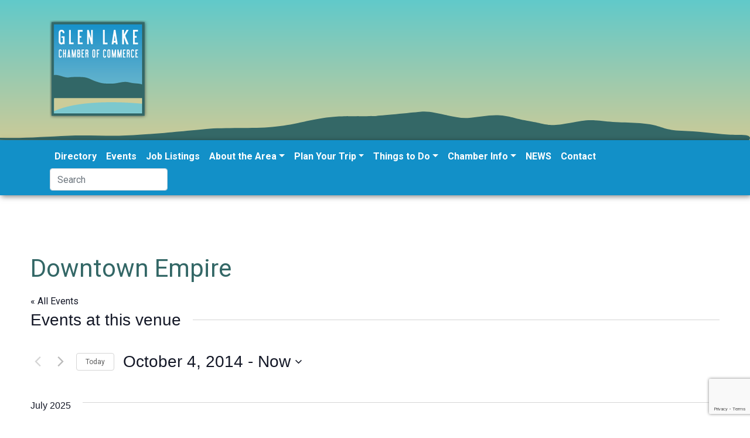

--- FILE ---
content_type: text/html; charset=UTF-8
request_url: https://www.visitglenarbor.com/venue/downtown-empire/?eventDisplay=past
body_size: 20863
content:
<!DOCTYPE html>
<html lang="en-US">
<head>
	<meta charset="UTF-8">
	<meta name="viewport" content="width=device-width, initial-scale=1, shrink-to-fit=no">
	<link rel="profile" href="https://gmpg.org/xfn/11">
	<link href="https://fonts.googleapis.com/css?family=Oswald:200,300,400,500,600,700|Roboto:100,100i,300,300i,400,400i,500,500i,700,700i,900,900i&display=swap" rel="stylesheet">
	<title>Downtown Empire &#8211; Glen Lake Chamber of Commerce</title>
<link rel='stylesheet' id='tribe-events-views-v2-bootstrap-datepicker-styles-css' href='https://www.visitglenarbor.com/wp-content/plugins/the-events-calendar/vendor/bootstrap-datepicker/css/bootstrap-datepicker.standalone.min.css?ver=6.15.13' type='text/css' media='all' />
<link rel='stylesheet' id='tec-variables-skeleton-css' href='https://www.visitglenarbor.com/wp-content/plugins/the-events-calendar/common/build/css/variables-skeleton.css?ver=6.10.1' type='text/css' media='all' />
<link rel='stylesheet' id='tribe-common-skeleton-style-css' href='https://www.visitglenarbor.com/wp-content/plugins/the-events-calendar/common/build/css/common-skeleton.css?ver=6.10.1' type='text/css' media='all' />
<link rel='stylesheet' id='tribe-tooltipster-css-css' href='https://www.visitglenarbor.com/wp-content/plugins/the-events-calendar/common/vendor/tooltipster/tooltipster.bundle.min.css?ver=6.10.1' type='text/css' media='all' />
<link rel='stylesheet' id='tribe-events-views-v2-skeleton-css' href='https://www.visitglenarbor.com/wp-content/plugins/the-events-calendar/build/css/views-skeleton.css?ver=6.15.13' type='text/css' media='all' />
<link rel='stylesheet' id='tec-variables-full-css' href='https://www.visitglenarbor.com/wp-content/plugins/the-events-calendar/common/build/css/variables-full.css?ver=6.10.1' type='text/css' media='all' />
<link rel='stylesheet' id='tribe-common-full-style-css' href='https://www.visitglenarbor.com/wp-content/plugins/the-events-calendar/common/build/css/common-full.css?ver=6.10.1' type='text/css' media='all' />
<link rel='stylesheet' id='tribe-events-views-v2-full-css' href='https://www.visitglenarbor.com/wp-content/plugins/the-events-calendar/build/css/views-full.css?ver=6.15.13' type='text/css' media='all' />
<link rel='stylesheet' id='tribe-events-views-v2-print-css' href='https://www.visitglenarbor.com/wp-content/plugins/the-events-calendar/build/css/views-print.css?ver=6.15.13' type='text/css' media='print' />
<link rel='stylesheet' id='tribe-events-pro-views-v2-print-css' href='https://www.visitglenarbor.com/wp-content/plugins/events-calendar-pro/build/css/views-print.css?ver=7.7.11' type='text/css' media='print' />
<meta name='robots' content='max-image-preview:large' />
<link rel='dns-prefetch' href='//www.googletagmanager.com' />
<link rel="alternate" type="application/rss+xml" title="Glen Lake Chamber of Commerce &raquo; Feed" href="https://www.visitglenarbor.com/feed/" />
<link rel="alternate" type="text/calendar" title="Glen Lake Chamber of Commerce &raquo; iCal Feed" href="https://www.visitglenarbor.com/events/?ical=1" />
<link rel="alternate" title="oEmbed (JSON)" type="application/json+oembed" href="https://www.visitglenarbor.com/wp-json/oembed/1.0/embed?url=https%3A%2F%2Fwww.visitglenarbor.com%2Fvenue%2Fdowntown-empire%2F" />
<link rel="alternate" title="oEmbed (XML)" type="text/xml+oembed" href="https://www.visitglenarbor.com/wp-json/oembed/1.0/embed?url=https%3A%2F%2Fwww.visitglenarbor.com%2Fvenue%2Fdowntown-empire%2F&#038;format=xml" />
<style id='wp-img-auto-sizes-contain-inline-css' type='text/css'>
img:is([sizes=auto i],[sizes^="auto," i]){contain-intrinsic-size:3000px 1500px}
/*# sourceURL=wp-img-auto-sizes-contain-inline-css */
</style>

<link rel='stylesheet' id='tribe-events-virtual-skeleton-css' href='https://www.visitglenarbor.com/wp-content/plugins/events-calendar-pro/build/css/events-virtual-skeleton.css?ver=7.7.11' type='text/css' media='all' />
<link rel='stylesheet' id='tribe-events-virtual-full-css' href='https://www.visitglenarbor.com/wp-content/plugins/events-calendar-pro/build/css/events-virtual-full.css?ver=7.7.11' type='text/css' media='all' />
<link rel='stylesheet' id='tec-events-pro-single-css' href='https://www.visitglenarbor.com/wp-content/plugins/events-calendar-pro/build/css/events-single.css?ver=7.7.11' type='text/css' media='all' />
<link rel='stylesheet' id='tribe-events-pro-mini-calendar-block-styles-css' href='https://www.visitglenarbor.com/wp-content/plugins/events-calendar-pro/build/css/tribe-events-pro-mini-calendar-block.css?ver=7.7.11' type='text/css' media='all' />
<style id='wp-emoji-styles-inline-css' type='text/css'>

	img.wp-smiley, img.emoji {
		display: inline !important;
		border: none !important;
		box-shadow: none !important;
		height: 1em !important;
		width: 1em !important;
		margin: 0 0.07em !important;
		vertical-align: -0.1em !important;
		background: none !important;
		padding: 0 !important;
	}
/*# sourceURL=wp-emoji-styles-inline-css */
</style>
<link rel='stylesheet' id='wp-block-library-css' href='https://www.visitglenarbor.com/wp-includes/css/dist/block-library/style.min.css?ver=eb8c927752276cc71a6860a0c49f5dd5' type='text/css' media='all' />
<style id='global-styles-inline-css' type='text/css'>
:root{--wp--preset--aspect-ratio--square: 1;--wp--preset--aspect-ratio--4-3: 4/3;--wp--preset--aspect-ratio--3-4: 3/4;--wp--preset--aspect-ratio--3-2: 3/2;--wp--preset--aspect-ratio--2-3: 2/3;--wp--preset--aspect-ratio--16-9: 16/9;--wp--preset--aspect-ratio--9-16: 9/16;--wp--preset--color--black: #000000;--wp--preset--color--cyan-bluish-gray: #abb8c3;--wp--preset--color--white: #ffffff;--wp--preset--color--pale-pink: #f78da7;--wp--preset--color--vivid-red: #cf2e2e;--wp--preset--color--luminous-vivid-orange: #ff6900;--wp--preset--color--luminous-vivid-amber: #fcb900;--wp--preset--color--light-green-cyan: #7bdcb5;--wp--preset--color--vivid-green-cyan: #00d084;--wp--preset--color--pale-cyan-blue: #8ed1fc;--wp--preset--color--vivid-cyan-blue: #0693e3;--wp--preset--color--vivid-purple: #9b51e0;--wp--preset--gradient--vivid-cyan-blue-to-vivid-purple: linear-gradient(135deg,rgb(6,147,227) 0%,rgb(155,81,224) 100%);--wp--preset--gradient--light-green-cyan-to-vivid-green-cyan: linear-gradient(135deg,rgb(122,220,180) 0%,rgb(0,208,130) 100%);--wp--preset--gradient--luminous-vivid-amber-to-luminous-vivid-orange: linear-gradient(135deg,rgb(252,185,0) 0%,rgb(255,105,0) 100%);--wp--preset--gradient--luminous-vivid-orange-to-vivid-red: linear-gradient(135deg,rgb(255,105,0) 0%,rgb(207,46,46) 100%);--wp--preset--gradient--very-light-gray-to-cyan-bluish-gray: linear-gradient(135deg,rgb(238,238,238) 0%,rgb(169,184,195) 100%);--wp--preset--gradient--cool-to-warm-spectrum: linear-gradient(135deg,rgb(74,234,220) 0%,rgb(151,120,209) 20%,rgb(207,42,186) 40%,rgb(238,44,130) 60%,rgb(251,105,98) 80%,rgb(254,248,76) 100%);--wp--preset--gradient--blush-light-purple: linear-gradient(135deg,rgb(255,206,236) 0%,rgb(152,150,240) 100%);--wp--preset--gradient--blush-bordeaux: linear-gradient(135deg,rgb(254,205,165) 0%,rgb(254,45,45) 50%,rgb(107,0,62) 100%);--wp--preset--gradient--luminous-dusk: linear-gradient(135deg,rgb(255,203,112) 0%,rgb(199,81,192) 50%,rgb(65,88,208) 100%);--wp--preset--gradient--pale-ocean: linear-gradient(135deg,rgb(255,245,203) 0%,rgb(182,227,212) 50%,rgb(51,167,181) 100%);--wp--preset--gradient--electric-grass: linear-gradient(135deg,rgb(202,248,128) 0%,rgb(113,206,126) 100%);--wp--preset--gradient--midnight: linear-gradient(135deg,rgb(2,3,129) 0%,rgb(40,116,252) 100%);--wp--preset--font-size--small: 13px;--wp--preset--font-size--medium: 20px;--wp--preset--font-size--large: 36px;--wp--preset--font-size--x-large: 42px;--wp--preset--spacing--20: 0.44rem;--wp--preset--spacing--30: 0.67rem;--wp--preset--spacing--40: 1rem;--wp--preset--spacing--50: 1.5rem;--wp--preset--spacing--60: 2.25rem;--wp--preset--spacing--70: 3.38rem;--wp--preset--spacing--80: 5.06rem;--wp--preset--shadow--natural: 6px 6px 9px rgba(0, 0, 0, 0.2);--wp--preset--shadow--deep: 12px 12px 50px rgba(0, 0, 0, 0.4);--wp--preset--shadow--sharp: 6px 6px 0px rgba(0, 0, 0, 0.2);--wp--preset--shadow--outlined: 6px 6px 0px -3px rgb(255, 255, 255), 6px 6px rgb(0, 0, 0);--wp--preset--shadow--crisp: 6px 6px 0px rgb(0, 0, 0);}:where(.is-layout-flex){gap: 0.5em;}:where(.is-layout-grid){gap: 0.5em;}body .is-layout-flex{display: flex;}.is-layout-flex{flex-wrap: wrap;align-items: center;}.is-layout-flex > :is(*, div){margin: 0;}body .is-layout-grid{display: grid;}.is-layout-grid > :is(*, div){margin: 0;}:where(.wp-block-columns.is-layout-flex){gap: 2em;}:where(.wp-block-columns.is-layout-grid){gap: 2em;}:where(.wp-block-post-template.is-layout-flex){gap: 1.25em;}:where(.wp-block-post-template.is-layout-grid){gap: 1.25em;}.has-black-color{color: var(--wp--preset--color--black) !important;}.has-cyan-bluish-gray-color{color: var(--wp--preset--color--cyan-bluish-gray) !important;}.has-white-color{color: var(--wp--preset--color--white) !important;}.has-pale-pink-color{color: var(--wp--preset--color--pale-pink) !important;}.has-vivid-red-color{color: var(--wp--preset--color--vivid-red) !important;}.has-luminous-vivid-orange-color{color: var(--wp--preset--color--luminous-vivid-orange) !important;}.has-luminous-vivid-amber-color{color: var(--wp--preset--color--luminous-vivid-amber) !important;}.has-light-green-cyan-color{color: var(--wp--preset--color--light-green-cyan) !important;}.has-vivid-green-cyan-color{color: var(--wp--preset--color--vivid-green-cyan) !important;}.has-pale-cyan-blue-color{color: var(--wp--preset--color--pale-cyan-blue) !important;}.has-vivid-cyan-blue-color{color: var(--wp--preset--color--vivid-cyan-blue) !important;}.has-vivid-purple-color{color: var(--wp--preset--color--vivid-purple) !important;}.has-black-background-color{background-color: var(--wp--preset--color--black) !important;}.has-cyan-bluish-gray-background-color{background-color: var(--wp--preset--color--cyan-bluish-gray) !important;}.has-white-background-color{background-color: var(--wp--preset--color--white) !important;}.has-pale-pink-background-color{background-color: var(--wp--preset--color--pale-pink) !important;}.has-vivid-red-background-color{background-color: var(--wp--preset--color--vivid-red) !important;}.has-luminous-vivid-orange-background-color{background-color: var(--wp--preset--color--luminous-vivid-orange) !important;}.has-luminous-vivid-amber-background-color{background-color: var(--wp--preset--color--luminous-vivid-amber) !important;}.has-light-green-cyan-background-color{background-color: var(--wp--preset--color--light-green-cyan) !important;}.has-vivid-green-cyan-background-color{background-color: var(--wp--preset--color--vivid-green-cyan) !important;}.has-pale-cyan-blue-background-color{background-color: var(--wp--preset--color--pale-cyan-blue) !important;}.has-vivid-cyan-blue-background-color{background-color: var(--wp--preset--color--vivid-cyan-blue) !important;}.has-vivid-purple-background-color{background-color: var(--wp--preset--color--vivid-purple) !important;}.has-black-border-color{border-color: var(--wp--preset--color--black) !important;}.has-cyan-bluish-gray-border-color{border-color: var(--wp--preset--color--cyan-bluish-gray) !important;}.has-white-border-color{border-color: var(--wp--preset--color--white) !important;}.has-pale-pink-border-color{border-color: var(--wp--preset--color--pale-pink) !important;}.has-vivid-red-border-color{border-color: var(--wp--preset--color--vivid-red) !important;}.has-luminous-vivid-orange-border-color{border-color: var(--wp--preset--color--luminous-vivid-orange) !important;}.has-luminous-vivid-amber-border-color{border-color: var(--wp--preset--color--luminous-vivid-amber) !important;}.has-light-green-cyan-border-color{border-color: var(--wp--preset--color--light-green-cyan) !important;}.has-vivid-green-cyan-border-color{border-color: var(--wp--preset--color--vivid-green-cyan) !important;}.has-pale-cyan-blue-border-color{border-color: var(--wp--preset--color--pale-cyan-blue) !important;}.has-vivid-cyan-blue-border-color{border-color: var(--wp--preset--color--vivid-cyan-blue) !important;}.has-vivid-purple-border-color{border-color: var(--wp--preset--color--vivid-purple) !important;}.has-vivid-cyan-blue-to-vivid-purple-gradient-background{background: var(--wp--preset--gradient--vivid-cyan-blue-to-vivid-purple) !important;}.has-light-green-cyan-to-vivid-green-cyan-gradient-background{background: var(--wp--preset--gradient--light-green-cyan-to-vivid-green-cyan) !important;}.has-luminous-vivid-amber-to-luminous-vivid-orange-gradient-background{background: var(--wp--preset--gradient--luminous-vivid-amber-to-luminous-vivid-orange) !important;}.has-luminous-vivid-orange-to-vivid-red-gradient-background{background: var(--wp--preset--gradient--luminous-vivid-orange-to-vivid-red) !important;}.has-very-light-gray-to-cyan-bluish-gray-gradient-background{background: var(--wp--preset--gradient--very-light-gray-to-cyan-bluish-gray) !important;}.has-cool-to-warm-spectrum-gradient-background{background: var(--wp--preset--gradient--cool-to-warm-spectrum) !important;}.has-blush-light-purple-gradient-background{background: var(--wp--preset--gradient--blush-light-purple) !important;}.has-blush-bordeaux-gradient-background{background: var(--wp--preset--gradient--blush-bordeaux) !important;}.has-luminous-dusk-gradient-background{background: var(--wp--preset--gradient--luminous-dusk) !important;}.has-pale-ocean-gradient-background{background: var(--wp--preset--gradient--pale-ocean) !important;}.has-electric-grass-gradient-background{background: var(--wp--preset--gradient--electric-grass) !important;}.has-midnight-gradient-background{background: var(--wp--preset--gradient--midnight) !important;}.has-small-font-size{font-size: var(--wp--preset--font-size--small) !important;}.has-medium-font-size{font-size: var(--wp--preset--font-size--medium) !important;}.has-large-font-size{font-size: var(--wp--preset--font-size--large) !important;}.has-x-large-font-size{font-size: var(--wp--preset--font-size--x-large) !important;}
/*# sourceURL=global-styles-inline-css */
</style>

<style id='classic-theme-styles-inline-css' type='text/css'>
/*! This file is auto-generated */
.wp-block-button__link{color:#fff;background-color:#32373c;border-radius:9999px;box-shadow:none;text-decoration:none;padding:calc(.667em + 2px) calc(1.333em + 2px);font-size:1.125em}.wp-block-file__button{background:#32373c;color:#fff;text-decoration:none}
/*# sourceURL=/wp-includes/css/classic-themes.min.css */
</style>
<link rel='stylesheet' id='contact-form-7-css' href='https://www.visitglenarbor.com/wp-content/plugins/contact-form-7/includes/css/styles.css?ver=6.1.4' type='text/css' media='all' />
<link rel='stylesheet' id='understrap-styles-css' href='https://www.visitglenarbor.com/wp-content/themes/glcoc_s/css/theme.min.css?ver=0.9.4.1737599520' type='text/css' media='all' />
<script type="text/javascript" src="https://www.visitglenarbor.com/wp-includes/js/jquery/jquery.min.js?ver=3.7.1" id="jquery-core-js"></script>
<script type="text/javascript" src="https://www.visitglenarbor.com/wp-includes/js/jquery/jquery-migrate.min.js?ver=3.4.1" id="jquery-migrate-js"></script>
<script type="text/javascript" src="https://www.visitglenarbor.com/wp-content/plugins/the-events-calendar/common/build/js/tribe-common.js?ver=9c44e11f3503a33e9540" id="tribe-common-js"></script>
<script type="text/javascript" src="https://www.visitglenarbor.com/wp-content/plugins/the-events-calendar/build/js/views/breakpoints.js?ver=4208de2df2852e0b91ec" id="tribe-events-views-v2-breakpoints-js"></script>

<!-- Google tag (gtag.js) snippet added by Site Kit -->
<!-- Google Analytics snippet added by Site Kit -->
<script type="text/javascript" src="https://www.googletagmanager.com/gtag/js?id=GT-K4CT8PS" id="google_gtagjs-js" async></script>
<script type="text/javascript" id="google_gtagjs-js-after">
/* <![CDATA[ */
window.dataLayer = window.dataLayer || [];function gtag(){dataLayer.push(arguments);}
gtag("set","linker",{"domains":["www.visitglenarbor.com"]});
gtag("js", new Date());
gtag("set", "developer_id.dZTNiMT", true);
gtag("config", "GT-K4CT8PS");
//# sourceURL=google_gtagjs-js-after
/* ]]> */
</script>
<link rel="https://api.w.org/" href="https://www.visitglenarbor.com/wp-json/" /><link rel="alternate" title="JSON" type="application/json" href="https://www.visitglenarbor.com/wp-json/wp/v2/tribe_venue/1501" /><link rel="EditURI" type="application/rsd+xml" title="RSD" href="https://www.visitglenarbor.com/xmlrpc.php?rsd" />

<link rel="canonical" href="https://www.visitglenarbor.com/venue/downtown-empire/" />
<link rel='shortlink' href='https://www.visitglenarbor.com/?p=1501' />

<!-- This site is using AdRotate v5.17.2 to display their advertisements - https://ajdg.solutions/ -->
<!-- AdRotate CSS -->
<style type="text/css" media="screen">
	.g { margin:0px; padding:0px; overflow:hidden; line-height:1; zoom:1; }
	.g img { height:auto; }
	.g-col { position:relative; float:left; }
	.g-col:first-child { margin-left: 0; }
	.g-col:last-child { margin-right: 0; }
	@media only screen and (max-width: 480px) {
		.g-col, .g-dyn, .g-single { width:100%; margin-left:0; margin-right:0; }
	}
</style>
<!-- /AdRotate CSS -->

<meta name="generator" content="Site Kit by Google 1.170.0" /><meta name="tec-api-version" content="v1"><meta name="tec-api-origin" content="https://www.visitglenarbor.com"><link rel="alternate" href="https://www.visitglenarbor.com/wp-json/tribe/events/v1/events/?venue=1501" /><meta name="mobile-web-app-capable" content="yes">
<meta name="apple-mobile-web-app-capable" content="yes">
<meta name="apple-mobile-web-app-title" content="Glen Lake Chamber of Commerce - Visit Glen Arbor MI year round! Learn more with the Glen Lake Chamber">
<link rel="icon" href="https://www.visitglenarbor.com/wp-content/uploads/2020/03/cropped-glcc-logo-1-32x32.png" sizes="32x32" />
<link rel="icon" href="https://www.visitglenarbor.com/wp-content/uploads/2020/03/cropped-glcc-logo-1-192x192.png" sizes="192x192" />
<link rel="apple-touch-icon" href="https://www.visitglenarbor.com/wp-content/uploads/2020/03/cropped-glcc-logo-1-180x180.png" />
<meta name="msapplication-TileImage" content="https://www.visitglenarbor.com/wp-content/uploads/2020/03/cropped-glcc-logo-1-270x270.png" />
<link rel='stylesheet' id='tec-events-pro-archives-style-css' href='https://www.visitglenarbor.com/wp-content/plugins/events-calendar-pro/build/css/custom-tables-v1/archives.css?ver=7.7.11' type='text/css' media='all' />
</head>

<body class="wp-singular tribe_venue-template-default single single-tribe_venue postid-1501 wp-custom-logo wp-embed-responsive wp-theme-glcoc_s fl-builder-lite-2-9-4-2 fl-no-js tribe-no-js group-blog tribe-theme-glcoc_s" itemscope itemtype="http://schema.org/WebSite">
<div class="site" id="page">
<div class="wrapper bg-island1">
	<div class="container ">
		<!-- Your site title as branding in the menu -->
		<a href="https://www.visitglenarbor.com/" class="navbar-brand custom-logo-link" rel="home"><img width="169" height="169" src="https://www.visitglenarbor.com/wp-content/uploads/2020/03/cropped-glcc-logo.png" class="img-fluid" alt="Glen Lake Chamber of Commerce" decoding="async" srcset="https://www.visitglenarbor.com/wp-content/uploads/2020/03/cropped-glcc-logo.png 169w, https://www.visitglenarbor.com/wp-content/uploads/2020/03/cropped-glcc-logo-150x150.png 150w" sizes="(max-width: 169px) 100vw, 169px" /></a><!-- end custom logo -->
	</div>
</div>
	<!-- ******************* The Navbar Area ******************* -->
	<div id="wrapper-navbar">

		<a class="skip-link sr-only sr-only-focusable" href="#content">Skip to content</a>

		<nav id="main-nav" class="navbar navbar-expand-md navbar-dark bg-blue" aria-labelledby="main-nav-label">

			<h2 id="main-nav-label" class="sr-only">
				Main Navigation			</h2>

					<div class="container">
		


				<button class="navbar-toggler" type="button" data-toggle="collapse" data-target="#navbarNavDropdown" aria-controls="navbarNavDropdown" aria-expanded="false" aria-label="Toggle navigation">
					<span class="navbar-toggler-icon"></span>
				</button>

				<!-- The WordPress Menu goes here -->
				<div id="navbarNavDropdown" class="collapse navbar-collapse"><ul id="main-menu" class="navbar-nav ml-auto"><li itemscope="itemscope" itemtype="https://www.schema.org/SiteNavigationElement" id="menu-item-16738" class="menu-item menu-item-type-post_type menu-item-object-page menu-item-16738 nav-item"><a title="Directory" href="https://www.visitglenarbor.com/directory/" class="nav-link">Directory</a></li>
<li itemscope="itemscope" itemtype="https://www.schema.org/SiteNavigationElement" id="menu-item-16593" class="menu-item menu-item-type-custom menu-item-object-custom current-menu-item current_page_item menu-item-16593 nav-item"><a title="Events" href="https://www.visitglenarbor.com/events/" class="nav-link">Events</a></li>
<li itemscope="itemscope" itemtype="https://www.schema.org/SiteNavigationElement" id="menu-item-7295" class="menu-item menu-item-type-post_type menu-item-object-page menu-item-7295 nav-item"><a title="Job Listings" href="https://www.visitglenarbor.com/business-community/area-jobs/" class="nav-link">Job Listings</a></li>
<li itemscope="itemscope" itemtype="https://www.schema.org/SiteNavigationElement" id="menu-item-7301" class="menu-item menu-item-type-post_type menu-item-object-page menu-item-has-children dropdown menu-item-7301 nav-item"><a title="About the Area" href="#" data-toggle="dropdown" aria-haspopup="true" aria-expanded="false" class="dropdown-toggle nav-link" id="menu-item-dropdown-7301">About the Area</a>
<ul class="dropdown-menu" aria-labelledby="menu-item-dropdown-7301" role="menu">
	<li itemscope="itemscope" itemtype="https://www.schema.org/SiteNavigationElement" id="menu-item-41710" class="menu-item menu-item-type-post_type menu-item-object-page menu-item-41710 nav-item"><a title="Job Listings" href="https://www.visitglenarbor.com/business-community/area-jobs/" class="dropdown-item">Job Listings</a></li>
	<li itemscope="itemscope" itemtype="https://www.schema.org/SiteNavigationElement" id="menu-item-16587" class="menu-item menu-item-type-post_type menu-item-object-page menu-item-16587 nav-item"><a title="Discover Glen Arbor" href="https://www.visitglenarbor.com/discover-glen-arbor/" class="dropdown-item">Discover Glen Arbor</a></li>
	<li itemscope="itemscope" itemtype="https://www.schema.org/SiteNavigationElement" id="menu-item-7318" class="menu-item menu-item-type-post_type menu-item-object-page menu-item-7318 nav-item"><a title="FAQ" href="https://www.visitglenarbor.com/plan-your-trip/faq/" class="dropdown-item">FAQ</a></li>
	<li itemscope="itemscope" itemtype="https://www.schema.org/SiteNavigationElement" id="menu-item-7305" class="menu-item menu-item-type-post_type menu-item-object-page menu-item-7305 nav-item"><a title="Public Services" href="https://www.visitglenarbor.com/discover-glen-arbor/local-services/" class="dropdown-item">Public Services</a></li>
	<li itemscope="itemscope" itemtype="https://www.schema.org/SiteNavigationElement" id="menu-item-7304" class="menu-item menu-item-type-post_type menu-item-object-page menu-item-7304 nav-item"><a title="History" href="https://www.visitglenarbor.com/discover-glen-arbor/history/" class="dropdown-item">History</a></li>
	<li itemscope="itemscope" itemtype="https://www.schema.org/SiteNavigationElement" id="menu-item-16963" class="menu-item menu-item-type-custom menu-item-object-custom menu-item-16963 nav-item"><a title="In the Press" href="https://www.visitglenarbor.com/in-the-press-sbd-7-best-beaches/" class="dropdown-item">In the Press</a></li>
</ul>
</li>
<li itemscope="itemscope" itemtype="https://www.schema.org/SiteNavigationElement" id="menu-item-16916" class="menu-item menu-item-type-custom menu-item-object-custom menu-item-has-children dropdown menu-item-16916 nav-item"><a title="Plan Your Trip" href="#" data-toggle="dropdown" aria-haspopup="true" aria-expanded="false" class="dropdown-toggle nav-link" id="menu-item-dropdown-16916">Plan Your Trip</a>
<ul class="dropdown-menu" aria-labelledby="menu-item-dropdown-16916" role="menu">
	<li itemscope="itemscope" itemtype="https://www.schema.org/SiteNavigationElement" id="menu-item-16592" class="menu-item menu-item-type-custom menu-item-object-custom menu-item-16592 nav-item"><a title="Walking Map" href="https://www.visitglenarbor.com/wp-content/uploads/2022/04/Glen-Arbor-area-Walking-Map_2021-edited.pdf" class="dropdown-item">Walking Map</a></li>
	<li itemscope="itemscope" itemtype="https://www.schema.org/SiteNavigationElement" id="menu-item-7315" class="menu-item menu-item-type-post_type menu-item-object-page menu-item-7315 nav-item"><a title="Special Offers &#038; Rates" href="https://www.visitglenarbor.com/places-to-stay/special-offers-rates/" class="dropdown-item">Special Offers &#038; Rates</a></li>
	<li itemscope="itemscope" itemtype="https://www.schema.org/SiteNavigationElement" id="menu-item-7309" class="menu-item menu-item-type-post_type menu-item-object-page menu-item-7309 nav-item"><a title="Places to Stay" href="https://www.visitglenarbor.com/places-to-stay/" class="dropdown-item">Places to Stay</a></li>
	<li itemscope="itemscope" itemtype="https://www.schema.org/SiteNavigationElement" id="menu-item-16791" class="menu-item menu-item-type-post_type menu-item-object-page menu-item-16791 nav-item"><a title="Things to Do" href="https://www.visitglenarbor.com/things-to-do/" class="dropdown-item">Things to Do</a></li>
	<li itemscope="itemscope" itemtype="https://www.schema.org/SiteNavigationElement" id="menu-item-7319" class="menu-item menu-item-type-post_type menu-item-object-page menu-item-7319 nav-item"><a title="Itinerary Ideas" href="https://www.visitglenarbor.com/plan-your-trip/itinerary-ideas/" class="dropdown-item">Itinerary Ideas</a></li>
</ul>
</li>
<li itemscope="itemscope" itemtype="https://www.schema.org/SiteNavigationElement" id="menu-item-7323" class="menu-item menu-item-type-post_type menu-item-object-page menu-item-has-children dropdown menu-item-7323 nav-item"><a title="Things to Do" href="#" data-toggle="dropdown" aria-haspopup="true" aria-expanded="false" class="dropdown-toggle nav-link" id="menu-item-dropdown-7323">Things to Do</a>
<ul class="dropdown-menu" aria-labelledby="menu-item-dropdown-7323" role="menu">
	<li itemscope="itemscope" itemtype="https://www.schema.org/SiteNavigationElement" id="menu-item-18086" class="menu-item menu-item-type-custom menu-item-object-custom menu-item-18086 nav-item"><a title="Event Calendar" href="https://www.visitglenarbor.com/events/" class="dropdown-item">Event Calendar</a></li>
	<li itemscope="itemscope" itemtype="https://www.schema.org/SiteNavigationElement" id="menu-item-7326" class="menu-item menu-item-type-post_type menu-item-object-page menu-item-7326 nav-item"><a title="Seasonal Activities" href="https://www.visitglenarbor.com/things-to-do/seasonal-activities/" class="dropdown-item">Seasonal Activities</a></li>
	<li itemscope="itemscope" itemtype="https://www.schema.org/SiteNavigationElement" id="menu-item-7329" class="menu-item menu-item-type-post_type menu-item-object-page menu-item-7329 nav-item"><a title="Trails &amp; Scenic Vistas" href="https://www.visitglenarbor.com/things-to-do/trails-scenic-outlooks/" class="dropdown-item">Trails &#038; Scenic Vistas</a></li>
	<li itemscope="itemscope" itemtype="https://www.schema.org/SiteNavigationElement" id="menu-item-7324" class="menu-item menu-item-type-post_type menu-item-object-page menu-item-7324 nav-item"><a title="Beaches &#038; Boating" href="https://www.visitglenarbor.com/things-to-do/beaches-boating/" class="dropdown-item">Beaches &#038; Boating</a></li>
	<li itemscope="itemscope" itemtype="https://www.schema.org/SiteNavigationElement" id="menu-item-17057" class="menu-item menu-item-type-taxonomy menu-item-object-directory_category menu-item-17057 nav-item"><a title="Dining, Specialty Foods &amp; Wineries" href="https://www.visitglenarbor.com/directory_category/dining-specialty-foods-winery/" class="dropdown-item">Dining, Specialty Foods &amp; Wineries</a></li>
	<li itemscope="itemscope" itemtype="https://www.schema.org/SiteNavigationElement" id="menu-item-17056" class="menu-item menu-item-type-taxonomy menu-item-object-directory_category menu-item-17056 nav-item"><a title="Shopping" href="https://www.visitglenarbor.com/directory_category/specialty-shops/" class="dropdown-item">Shopping</a></li>
	<li itemscope="itemscope" itemtype="https://www.schema.org/SiteNavigationElement" id="menu-item-7328" class="menu-item menu-item-type-post_type menu-item-object-page menu-item-7328 nav-item"><a title="The Arts" href="https://www.visitglenarbor.com/things-to-do/the-arts/" class="dropdown-item">The Arts</a></li>
	<li itemscope="itemscope" itemtype="https://www.schema.org/SiteNavigationElement" id="menu-item-7320" class="menu-item menu-item-type-post_type menu-item-object-page menu-item-7320 nav-item"><a title="Kids + Family" href="https://www.visitglenarbor.com/plan-your-trip/kids/" class="dropdown-item">Kids + Family</a></li>
</ul>
</li>
<li itemscope="itemscope" itemtype="https://www.schema.org/SiteNavigationElement" id="menu-item-7293" class="menu-item menu-item-type-post_type menu-item-object-page menu-item-has-children dropdown menu-item-7293 nav-item"><a title="Chamber Info" href="#" data-toggle="dropdown" aria-haspopup="true" aria-expanded="false" class="dropdown-toggle nav-link" id="menu-item-dropdown-7293">Chamber Info</a>
<ul class="dropdown-menu" aria-labelledby="menu-item-dropdown-7293" role="menu">
	<li itemscope="itemscope" itemtype="https://www.schema.org/SiteNavigationElement" id="menu-item-7298" class="menu-item menu-item-type-post_type menu-item-object-page menu-item-7298 nav-item"><a title="Membership Info" href="https://www.visitglenarbor.com/business-community/membership/" class="dropdown-item">Membership Info</a></li>
	<li itemscope="itemscope" itemtype="https://www.schema.org/SiteNavigationElement" id="menu-item-7294" class="menu-item menu-item-type-post_type menu-item-object-page menu-item-7294 nav-item"><a title="Advertise" href="https://www.visitglenarbor.com/business-community/advertising-opportunities/" class="dropdown-item">Advertise</a></li>
	<li itemscope="itemscope" itemtype="https://www.schema.org/SiteNavigationElement" id="menu-item-16586" class="menu-item menu-item-type-post_type menu-item-object-page menu-item-16586 nav-item"><a title="Officers, Board &amp; Bylaws" href="https://www.visitglenarbor.com/business-community/" class="dropdown-item">Officers, Board &#038; Bylaws</a></li>
	<li itemscope="itemscope" itemtype="https://www.schema.org/SiteNavigationElement" id="menu-item-7297" class="menu-item menu-item-type-post_type menu-item-object-page menu-item-7297 nav-item"><a title="Meeting Minutes" href="https://www.visitglenarbor.com/business-community/meeting-minutes/" class="dropdown-item">Meeting Minutes</a></li>
	<li itemscope="itemscope" itemtype="https://www.schema.org/SiteNavigationElement" id="menu-item-25465" class="menu-item menu-item-type-custom menu-item-object-custom menu-item-25465 nav-item"><a title="Submit an Event" href="https://www.visitglenarbor.com/events/community/add/" class="dropdown-item">Submit an Event</a></li>
	<li itemscope="itemscope" itemtype="https://www.schema.org/SiteNavigationElement" id="menu-item-25466" class="menu-item menu-item-type-custom menu-item-object-custom menu-item-25466 nav-item"><a title="A-Z Directory Listings" href="https://www.visitglenarbor.com/directory-listings/" class="dropdown-item">A-Z Directory Listings</a></li>
</ul>
</li>
<li itemscope="itemscope" itemtype="https://www.schema.org/SiteNavigationElement" id="menu-item-7292" class="menu-item menu-item-type-post_type menu-item-object-page current_page_parent menu-item-7292 nav-item"><a title="NEWS" href="https://www.visitglenarbor.com/blog/" class="nav-link">NEWS</a></li>
<li itemscope="itemscope" itemtype="https://www.schema.org/SiteNavigationElement" id="menu-item-7300" class="menu-item menu-item-type-post_type menu-item-object-page menu-item-7300 nav-item"><a title="Contact" href="https://www.visitglenarbor.com/contact/" class="nav-link">Contact</a></li>
<li class="menu-item nav-item nav-search"><form action="/" id="searchform" method="get"><input aria-label="Search" type="text" name="s" id="s" class="form-control" placeholder="Search"></form></li></ul></div>						</div><!-- .container -->
					</nav><!-- .site-navigation -->


	</div><!-- #wrapper-navbar end -->
<div
	 class="tribe-common tribe-events tribe-events-view tribe-events-view--venue tribe-events-view--list tribe-events-pro" 	data-js="tribe-events-view"
	data-view-rest-url="https://www.visitglenarbor.com/wp-json/tribe/views/v2/html"
	data-view-rest-method="GET"
	data-view-manage-url="1"
				data-view-breakpoint-pointer="76266f23-d311-4102-9f36-4e937e1405eb"
	 role="main">
	<section class="tribe-common-l-container tribe-events-l-container">
		<div
	class="tribe-events-view-loader tribe-common-a11y-hidden"
	role="alert"
	aria-live="polite"
>
	<span class="tribe-events-view-loader__text tribe-common-a11y-visual-hide">
		12 events found.	</span>
	<div class="tribe-events-view-loader__dots tribe-common-c-loader">
		<svg
	 class="tribe-common-c-svgicon tribe-common-c-svgicon--dot tribe-common-c-loader__dot tribe-common-c-loader__dot--first" 	aria-hidden="true"
	viewBox="0 0 15 15"
	xmlns="http://www.w3.org/2000/svg"
>
	<circle cx="7.5" cy="7.5" r="7.5"/>
</svg>
		<svg
	 class="tribe-common-c-svgicon tribe-common-c-svgicon--dot tribe-common-c-loader__dot tribe-common-c-loader__dot--second" 	aria-hidden="true"
	viewBox="0 0 15 15"
	xmlns="http://www.w3.org/2000/svg"
>
	<circle cx="7.5" cy="7.5" r="7.5"/>
</svg>
		<svg
	 class="tribe-common-c-svgicon tribe-common-c-svgicon--dot tribe-common-c-loader__dot tribe-common-c-loader__dot--third" 	aria-hidden="true"
	viewBox="0 0 15 15"
	xmlns="http://www.w3.org/2000/svg"
>
	<circle cx="7.5" cy="7.5" r="7.5"/>
</svg>
	</div>
</div>

		<script type="application/ld+json">
[{"@context":"http://schema.org","@type":"Event","name":"Empire Anchor Days","description":"&lt;p&gt;Enjoy a variety of events during Empire Anchor Days, Friday and Saturday, July 18th and 19th, 2025. (In case of rain, dance will be in Empire Township Hall).\u00a0 Events include: Movie Night \u201cThe Search For Anna and Levi\u201d on Friday July 18th, 2025 at 7pm at Empire Township Hall. The Anchor Day Parade will be&lt;/p&gt;\\n","image":"https://www.visitglenarbor.com/wp-content/uploads/2025/07/empire-anchor-day-live-music-IMG_5165-e1752162264534.jpeg","url":"https://www.visitglenarbor.com/event/2025-empire-mi-anchor-day/2025-07-19/","eventAttendanceMode":"https://schema.org/OfflineEventAttendanceMode","eventStatus":"https://schema.org/EventScheduled","startDate":"2025-07-19T11:00:00-04:00","endDate":"2025-07-19T23:00:00-04:00","location":{"@type":"Place","name":"Downtown Empire","description":"","url":"https://www.visitglenarbor.com/venue/downtown-empire/","address":{"@type":"PostalAddress"},"telephone":"","sameAs":""},"organizer":{"@type":"Person","name":"EMPIRE AREA COMMUNITY CENTER (EACC)","description":"","url":"","telephone":"231-326-2509","email":"","sameAs":""},"performer":"Organization"},{"@context":"http://schema.org","@type":"Event","name":"Empire Anchor Days","description":"&lt;p&gt;Enjoy a variety of events during Empire Anchor Days, Friday and Saturday, July 18th and 19th, 2025. (In case of rain, dance will be in Empire Township Hall).\u00a0 Events include: Movie Night \u201cThe Search For Anna and Levi\u201d on Friday July 18th, 2025 at 7pm at Empire Township Hall. The Anchor Day Parade will be&lt;/p&gt;\\n","image":"https://www.visitglenarbor.com/wp-content/uploads/2025/07/empire-anchor-day-live-music-IMG_5165-e1752162264534.jpeg","url":"https://www.visitglenarbor.com/event/2025-empire-mi-anchor-day/2025-07-18/","eventAttendanceMode":"https://schema.org/OfflineEventAttendanceMode","eventStatus":"https://schema.org/EventScheduled","startDate":"2025-07-18T19:00:00-04:00","endDate":"2025-07-18T21:00:00-04:00","location":{"@type":"Place","name":"Downtown Empire","description":"","url":"https://www.visitglenarbor.com/venue/downtown-empire/","address":{"@type":"PostalAddress"},"telephone":"","sameAs":""},"organizer":{"@type":"Person","name":"EMPIRE AREA COMMUNITY CENTER (EACC)","description":"","url":"","telephone":"231-326-2509","email":"","sameAs":""},"performer":"Organization"},{"@context":"http://schema.org","@type":"Event","name":"Trunk or Treat in Downtown Empire","description":"&lt;p&gt;Trunk or Treat in Downtown Empire. Sliders provided by the Empire United Methodist Church (donations appreciated). Sponsored by The Empire Area Community Center.&lt;/p&gt;\\n&lt;p&gt;Event will take place on Front Street in downtown Empire on Thursday, October 31st from 5-6pm.\u00a0&lt;/p&gt;\\n","image":"https://www.visitglenarbor.com/wp-content/uploads/2024/10/Halloween-Poster-2024-empire-trunk-or-treat.jpg","url":"https://www.visitglenarbor.com/event/trunk-or-treat-in-downtown-empire/","eventAttendanceMode":"https://schema.org/OfflineEventAttendanceMode","eventStatus":"https://schema.org/EventScheduled","startDate":"2024-10-31T17:00:00-04:00","endDate":"2024-10-31T18:00:00-04:00","location":{"@type":"Place","name":"Downtown Empire","description":"","url":"https://www.visitglenarbor.com/venue/downtown-empire/","address":{"@type":"PostalAddress"},"telephone":"","sameAs":""},"organizer":{"@type":"Person","name":"Empire Area Community Center","description":"","url":"","telephone":"231.326-2509","email":"&#101;&#109;p&#105;r&#101;&#97;r&#101;ac&#111;m&#109;u&#110;ityce&#110;t&#101;r&#64;&#103;m&#97;&#105;&#108;.c&#111;&#109;","sameAs":""},"performer":"Organization"},{"@context":"http://schema.org","@type":"Event","name":"Anchor Days In Empire","description":"&lt;p&gt;Day of celebration to commemorate the raising of the anchor from the depths of Lake Michigan in July of 1977. This anchor is currently located at the Empire Beach. \u2022 Festivities begin on July 14th with movie at the Empire Town hall about the rising of the anchor at 7pm \u2022 Parade at Noon on&lt;/p&gt;\\n","image":"https://www.visitglenarbor.com/wp-content/uploads/2020/03/Anchor-Days-in-July_empire-MI_community-events.jpg","url":"https://www.visitglenarbor.com/event/anchor-days-in-empire/2023-07-15/","eventAttendanceMode":"https://schema.org/OfflineEventAttendanceMode","eventStatus":"https://schema.org/EventScheduled","startDate":"2023-07-15T12:00:00-04:00","endDate":"2023-07-15T12:00:00-04:00","location":{"@type":"Place","name":"Downtown Empire","description":"","url":"https://www.visitglenarbor.com/venue/downtown-empire/","address":{"@type":"PostalAddress"},"telephone":"","sameAs":""},"organizer":{"@type":"Person","name":"Empire Area Community Center","description":"","url":"","telephone":"231.326-2509","email":"&#101;&#109;&#112;ir&#101;a&#114;eac&#111;&#109;&#109;&#117;&#110;&#105;&#116;&#121;&#99;en&#116;&#101;&#114;&#64;gm&#97;i&#108;&#46;&#99;o&#109;","sameAs":""},"offers":{"@type":"Offer","price":"0","priceCurrency":"USD","url":"https://www.visitglenarbor.com/event/anchor-days-in-empire/2023-07-15/","category":"primary","availability":"inStock","validFrom":"2023-04-24T00:00:00+00:00"},"performer":"Organization"},{"@context":"http://schema.org","@type":"Event","name":"Anchor Days In Empire","description":"&lt;p&gt;Day of celebration to commemorate the raising of the anchor from the depths of Lake Michigan in July of 1977. This anchor is currently located at the Empire Beach. \u2022 Festivities begin on July 14th with movie at the Empire Town hall about the rising of the anchor at 7pm \u2022 Parade at Noon on&lt;/p&gt;\\n","image":"https://www.visitglenarbor.com/wp-content/uploads/2020/03/Anchor-Days-in-July_empire-MI_community-events.jpg","url":"https://www.visitglenarbor.com/event/anchor-days-in-empire/2023-07-14/","eventAttendanceMode":"https://schema.org/OfflineEventAttendanceMode","eventStatus":"https://schema.org/EventScheduled","startDate":"2023-07-14T19:00:00-04:00","endDate":"2023-07-14T19:00:00-04:00","location":{"@type":"Place","name":"Downtown Empire","description":"","url":"https://www.visitglenarbor.com/venue/downtown-empire/","address":{"@type":"PostalAddress"},"telephone":"","sameAs":""},"organizer":{"@type":"Person","name":"Empire Area Community Center","description":"","url":"","telephone":"231.326-2509","email":"e&#109;p&#105;&#114;&#101;a&#114;&#101;acom&#109;uni&#116;&#121;c&#101;&#110;&#116;&#101;r&#64;&#103;&#109;&#97;i&#108;.&#99;om","sameAs":""},"offers":{"@type":"Offer","price":"0","priceCurrency":"USD","url":"https://www.visitglenarbor.com/event/anchor-days-in-empire/2023-07-14/","category":"primary","availability":"inStock","validFrom":"2023-04-24T00:00:00+00:00"},"performer":"Organization"},{"@context":"http://schema.org","@type":"Event","name":"Anchor Days In Empire","description":"&lt;p&gt;Day of celebration to commemorate the raising of the anchor from the depths of Lake Michigan in July of 1977. This anchor is currently located at the Empire Beach. \u2022 Festivities begin on July 14th with movie at the Empire Town hall about the rising of the anchor at 7pm \u2022 Parade at Noon on&lt;/p&gt;\\n","image":"https://www.visitglenarbor.com/wp-content/uploads/2020/03/Anchor-Days-in-July_empire-MI_community-events.jpg","url":"https://www.visitglenarbor.com/event/anchor-days-in-empire/2023-04-15/","eventAttendanceMode":"https://schema.org/OfflineEventAttendanceMode","eventStatus":"https://schema.org/EventScheduled","startDate":"2023-04-15T20:00:00-04:00","endDate":"2023-04-15T23:00:00-04:00","location":{"@type":"Place","name":"Downtown Empire","description":"","url":"https://www.visitglenarbor.com/venue/downtown-empire/","address":{"@type":"PostalAddress"},"telephone":"","sameAs":""},"organizer":{"@type":"Person","name":"Empire Area Community Center","description":"","url":"","telephone":"231.326-2509","email":"emp&#105;&#114;&#101;ar&#101;acom&#109;un&#105;ty&#99;en&#116;er&#64;&#103;mai&#108;.com","sameAs":""},"offers":{"@type":"Offer","price":"0","priceCurrency":"USD","url":"https://www.visitglenarbor.com/event/anchor-days-in-empire/2023-04-15/","category":"primary","availability":"inStock","validFrom":"2023-04-24T00:00:00+00:00"},"performer":"Organization"},{"@context":"http://schema.org","@type":"Event","name":"Empire Anchor Days 2022","description":"&lt;p&gt;After a 3 year hiatus (due to bad weather and Covid) Anchor Days are back this year on July 16th. Beginning at 12 Noon, the parade that is so nice - it goes around twice! Decorate your car, boat, bicycle, or golf cart and line up at Johnson Park in Empire at 11:15, or just&lt;/p&gt;\\n","image":"https://www.visitglenarbor.com/wp-content/uploads/2020/03/Anchor-Days-in-July_empire-MI_community-events.jpg","url":"https://www.visitglenarbor.com/event/anchor-day-empire-2022/","eventAttendanceMode":"https://schema.org/OfflineEventAttendanceMode","eventStatus":"https://schema.org/EventScheduled","startDate":"2022-07-16T12:00:00-04:00","endDate":"2022-07-16T19:00:00-04:00","location":{"@type":"Place","name":"Downtown Empire","description":"","url":"https://www.visitglenarbor.com/venue/downtown-empire/","address":{"@type":"PostalAddress"},"telephone":"","sameAs":""},"organizer":{"@type":"Person","name":"EMPIRE AREA COMMUNITY CENTER (EACC)","description":"","url":"","telephone":"231-326-2509","email":"","sameAs":""},"performer":"Organization"},{"@context":"http://schema.org","@type":"Event","name":"Anchor Day Parade","description":"&lt;p&gt;Parade - anything goes. Line up at Johnson Park at 11:15&lt;/p&gt;\\n","url":"https://www.visitglenarbor.com/event/anchor-day/","eventAttendanceMode":"https://schema.org/OfflineEventAttendanceMode","eventStatus":"https://schema.org/EventScheduled","startDate":"2022-07-16T12:00:00-04:00","endDate":"2022-07-16T13:00:00-04:00","location":{"@type":"Place","name":"Downtown Empire","description":"","url":"https://www.visitglenarbor.com/venue/downtown-empire/","address":{"@type":"PostalAddress"},"telephone":"","sameAs":""},"organizer":{"@type":"Person","name":"Empire Area Community Center","description":"","url":"","telephone":"231.326-2509","email":"emp&#105;r&#101;&#97;&#114;&#101;ac&#111;m&#109;u&#110;ity&#99;en&#116;&#101;&#114;&#64;g&#109;a&#105;l.&#99;om","sameAs":""},"offers":{"@type":"Offer","price":"0","priceCurrency":"USD","url":"https://www.visitglenarbor.com/event/anchor-day/","category":"primary","availability":"inStock","validFrom":"2022-07-13T00:00:00+00:00"},"performer":"Organization"},{"@context":"http://schema.org","@type":"Event","name":"Trunk or Treat in Empire","description":"&lt;p&gt;Sunday, October 31st Trick or treating in Empire, MI from 5:00 PM to 7:00 PM \u00a0 Front Street in Empire \u00a0 Be sure to visit the haunted school bus!\u00a0 \u00a0 Front Street will be blocked off from Empire Town Hall to the Huntington Bank, Walkers only between 5:00 and 7:00 \u00a0 Volunteers will be there&lt;/p&gt;\\n","image":"https://www.visitglenarbor.com/wp-content/uploads/2021/10/halloween-trick-or-treat-kids-in-black-orange-stock-photo.jpeg","url":"https://www.visitglenarbor.com/event/trunk-or-treat-in-empire/","eventAttendanceMode":"https://schema.org/OfflineEventAttendanceMode","eventStatus":"https://schema.org/EventScheduled","startDate":"2021-10-31T17:00:00-04:00","endDate":"2021-10-31T19:00:00-04:00","location":{"@type":"Place","name":"Downtown Empire","description":"","url":"https://www.visitglenarbor.com/venue/downtown-empire/","address":{"@type":"PostalAddress"},"telephone":"","sameAs":""},"organizer":{"@type":"Person","name":"EMPIRE AREA COMMUNITY CENTER (EACC)","description":"","url":"","telephone":"231-326-2509","email":"","sameAs":""},"performer":"Organization"},{"@context":"http://schema.org","@type":"Event","name":"16th Annual Asparagus Festival","description":"&lt;p&gt;In Empire, Michigan Fri., May 17th from 7 - 10pm &nbsp; \u2022 Dance &amp; Pig Roast&nbsp; | $5 Sat., May 18th from 9am - 9pm &nbsp; \u2022 Fun Run-Walk &nbsp; \u2022 Recipe Contest &amp; Cook-off &nbsp; \u2022 Museum Open house &nbsp; \u2022 Food - Booths Music and MORE!&lt;/p&gt;\\n","image":"https://www.visitglenarbor.com/wp-content/uploads/2020/03/Empire-Asparagus-Festival.jpg","url":"https://www.visitglenarbor.com/event/16th-annual-asparagus-festival/","eventAttendanceMode":"https://schema.org/OfflineEventAttendanceMode","eventStatus":"https://schema.org/EventScheduled","startDate":"2019-05-18T09:00:00-04:00","endDate":"2019-05-18T21:00:00-04:00","location":{"@type":"Place","name":"Downtown Empire","description":"","url":"https://www.visitglenarbor.com/venue/downtown-empire/","address":{"@type":"PostalAddress"},"telephone":"","sameAs":""},"organizer":{"@type":"Person","name":"Empire Area Chamber of Commerce","description":"","url":"","telephone":"231.326-2509","email":"&#32;&#69;&#109;&#112;&#105;&#114;&#101;Ar&#101;&#97;C&#111;&#109;mun&#105;&#116;&#121;&#67;&#101;n&#116;&#101;&#114;&#64;g&#109;ail.&#99;&#111;&#109; ","sameAs":""},"performer":"Organization"},{"@context":"http://schema.org","@type":"Event","name":"16th Annual Asparagus Festival &#124; Dance &amp; Pig Roast","description":"&lt;p&gt;In Empire, Michigan Fri., May 17th from 7 - 10pm &nbsp; \u2022 Dance &amp; Pig Roast&nbsp; | $5 Sat., May 18th from 9am - 9pm &nbsp; \u2022 Fun Run-Walk &nbsp; \u2022 Recipe Contest &amp; Cook-off &nbsp; \u2022 Museum Open house &nbsp; \u2022 Food - Booths Music and MORE!&lt;/p&gt;\\n","image":false,"url":"https://www.visitglenarbor.com/event/6th-annual-asparagus-festival-dance-pig-roast/","eventAttendanceMode":"https://schema.org/OfflineEventAttendanceMode","eventStatus":"https://schema.org/EventScheduled","startDate":"2019-05-17T19:00:00-04:00","endDate":"2019-05-17T22:00:00-04:00","location":{"@type":"Place","name":"Downtown Empire","description":"","url":"https://www.visitglenarbor.com/venue/downtown-empire/","address":{"@type":"PostalAddress"},"telephone":"","sameAs":""},"organizer":{"@type":"Person","name":"Empire Area Chamber of Commerce","description":"","url":"","telephone":"231.326-2509","email":" &#69;m&#112;&#105;&#114;&#101;Are&#97;&#67;ommu&#110;i&#116;y&#67;enter&#64;&#103;ma&#105;l&#46;&#99;om ","sameAs":""},"performer":"Organization"},{"@context":"http://schema.org","@type":"Event","name":"Empire Hops Festival","description":"&lt;p&gt;Hop\\'s Festival downtown Empire, MI - fall event featuring Breweries, Food and Live Music.&lt;/p&gt;\\n","url":"https://www.visitglenarbor.com/event/empire-hops-festival/","eventAttendanceMode":"https://schema.org/OfflineEventAttendanceMode","eventStatus":"https://schema.org/EventScheduled","startDate":"2014-10-04T12:00:00-04:00","endDate":"2014-10-04T21:00:00-04:00","location":{"@type":"Place","name":"Downtown Empire","description":"","url":"https://www.visitglenarbor.com/venue/downtown-empire/","address":{"@type":"PostalAddress"},"telephone":"","sameAs":""},"organizer":{"@type":"Person","name":"Empire Area Chamber of Commerce","description":"","url":"","telephone":"231.326-2509","email":" &#69;&#109;&#112;&#105;&#114;&#101;A&#114;ea&#67;o&#109;&#109;u&#110;&#105;&#116;&#121;C&#101;n&#116;&#101;&#114;&#64;&#103;ma&#105;&#108;.&#99;o&#109;&#32;","sameAs":""},"offers":{"@type":"Offer","price":"10","priceCurrency":"USD","url":"https://www.visitglenarbor.com/event/empire-hops-festival/","category":"primary","availability":"inStock","validFrom":"2014-09-26T00:00:00+00:00"},"performer":"Organization"}]
</script>
		<script data-js="tribe-events-view-data" type="application/json">
	{"slug":"venue","prev_url":"","next_url":"https:\/\/www.visitglenarbor.com\/?eventDisplay=venue&tribe_venue=downtown-empire&post_type=tribe_venue","view_class":"Tribe\\Events\\Pro\\Views\\V2\\Views\\Venue_View","view_slug":"venue","view_label":"Venue","lookup_folders":{"events-virtual":{"id":"events-virtual","namespace":"events-virtual","priority":10,"path":"\/plugins\/events-calendar-pro\/src\/views"},"plugin":{"id":"plugin","priority":20,"path":"\/plugins\/the-events-calendar\/src\/views\/v2"},"events-pro":{"id":"events-pro","namespace":"events-pro","priority":25,"path":"\/plugins\/events-calendar-pro\/src\/views\/v2"},"common":{"id":"common","priority":100,"path":"\/plugins\/the-events-calendar\/common\/src\/views\/v2"}},"title":"Events \u2013 Glen Lake Chamber of Commerce","events":[10008210,10008209,10006455,10004819,10004818,10004817,10004646,10003257,10004531,10003240,10003239,10002318],"url":"https:\/\/www.visitglenarbor.com\/venue\/downtown-empire\/?eventDisplay=past","url_event_date":false,"bar":{"keyword":"","date":""},"today":"2026-01-15 00:00:00","now":"2026-01-15 08:53:47","home_url":"https:\/\/www.visitglenarbor.com","rest_url":"https:\/\/www.visitglenarbor.com\/wp-json\/tribe\/views\/v2\/html","rest_method":"GET","rest_nonce":"","should_manage_url":true,"today_url":"https:\/\/www.visitglenarbor.com\/venue\/downtown-empire\/","today_title":"Click to select today's date","today_label":"Today","prev_label":"","next_label":"","date_formats":{"compact":"n\/j\/Y","month_and_year_compact":"n\/Y","month_and_year":"F Y","time_range_separator":" - ","date_time_separator":" @ "},"messages":[],"start_of_week":"1","header_title":"Downtown Empire","header_title_element":"h1","content_title":"Events at this venue","breadcrumbs":[],"backlink":{"url":"https:\/\/www.visitglenarbor.com\/events\/","label":"All Events"},"before_events":"","after_events":"\n<!--\nThis calendar is powered by The Events Calendar.\nhttp:\/\/evnt.is\/18wn\n-->\n","display_events_bar":false,"disable_event_search":false,"live_refresh":true,"ical":{"display_link":true,"link":{"url":"https:\/\/www.visitglenarbor.com\/venue\/downtown-empire\/?eventDisplay=past&#038;ical=1","text":"Export Events","title":"Use this to share calendar data with Google Calendar, Apple iCal and other compatible apps"}},"container_classes":["tribe-common","tribe-events","tribe-events-view","tribe-events-view--venue","tribe-events-view--list","tribe-events-pro"],"container_data":[],"is_past":true,"breakpoints":{"xsmall":500,"medium":768,"full":960},"breakpoint_pointer":"76266f23-d311-4102-9f36-4e937e1405eb","is_initial_load":true,"public_views":{"list":{"view_class":"Tribe\\Events\\Views\\V2\\Views\\List_View","view_url":"https:\/\/www.visitglenarbor.com\/?eventDisplay=list&tribe_venue=downtown-empire&post_type=tribe_events","view_label":"List","aria_label":"Display Events in List View"},"month":{"view_class":"Tribe\\Events\\Views\\V2\\Views\\Month_View","view_url":"https:\/\/www.visitglenarbor.com\/?eventDisplay=month&tribe_venue=downtown-empire&post_type=tribe_events","view_label":"Month","aria_label":"Display Events in Month View"},"day":{"view_class":"Tribe\\Events\\Views\\V2\\Views\\Day_View","view_url":"https:\/\/www.visitglenarbor.com\/?eventDisplay=day&tribe_venue=downtown-empire&post_type=tribe_events","view_label":"Day","aria_label":"Display Events in Day View"}},"show_latest_past":true,"past":false,"show_now":false,"now_label":"Now","now_label_mobile":"Now","show_end":true,"selected_start_datetime":"2014-10-04","selected_start_date_mobile":"10\/4\/2014","selected_start_date_label":"October 4, 2014","selected_end_datetime":"2026-01-15","selected_end_date_mobile":"1\/15\/2026","selected_end_date_label":"Now","datepicker_date":"10\/4\/2014","map_provider":{"ID":"google_maps","api_key":"AIzaSyDNsicAsP6-VuGtAb1O9riI3oc_NOb7IOU","is_premium":false,"javascript_url":"https:\/\/maps.googleapis.com\/maps\/api\/js","iframe_url":"https:\/\/www.google.com\/maps\/embed\/v1\/place","map_pin_url":"https:\/\/www.visitglenarbor.com\/wp-content\/plugins\/events-calendar-pro\/src\/resources\/images\/map-pin.svg","zoom":10,"callback":"Function.prototype"},"enable_maps":true,"show_map":false,"subscribe_links":{"gcal":{"label":"Google Calendar","single_label":"Add to Google Calendar","visible":true,"block_slug":"hasGoogleCalendar"},"ical":{"label":"iCalendar","single_label":"Add to iCalendar","visible":true,"block_slug":"hasiCal"},"outlook-365":{"label":"Outlook 365","single_label":"Outlook 365","visible":true,"block_slug":"hasOutlook365"},"outlook-live":{"label":"Outlook Live","single_label":"Outlook Live","visible":true,"block_slug":"hasOutlookLive"},"ics":{"label":"Export .ics file","single_label":"Export .ics file","visible":true,"block_slug":null},"outlook-ics":{"label":"Export Outlook .ics file","single_label":"Export Outlook .ics file","visible":true,"block_slug":null}},"display_recurring_toggle":false,"_context":{"slug":"venue"},"text":"Loading...","classes":["tribe-common-c-loader__dot","tribe-common-c-loader__dot--third"]}</script>

		
		
<header  class="tribe-events-header tribe-events-header--has-event-search" >
	
	
	
<div class="tribe-events-header__title">
	<h1 class="tribe-events-header__title-text">
		Downtown Empire	</h1>
</div>

	<nav class="tribe-events-back" aria-label="Back link">
	<a href="https://www.visitglenarbor.com/events/" class="tribe-events-c-back-link tribe-common-anchor">
		&laquo; All Events	</a>
</nav>

	
	
<div class="tribe-events-header__content-title">
	<h2 class="tribe-events-header__content-title-text tribe-common-h7 tribe-common-h3--min-medium tribe-common-h--alt">
		Events at this venue	</h2>
</div>

	<div class="tribe-events-c-top-bar tribe-events-header__top-bar">

	<nav class="tribe-events-c-top-bar__nav tribe-common-a11y-hidden" aria-label="Top events list pagination">
	<ul class="tribe-events-c-top-bar__nav-list">
		<li class="tribe-events-c-top-bar__nav-list-item">
	<button
		class="tribe-common-c-btn-icon tribe-common-c-btn-icon--caret-left tribe-events-c-top-bar__nav-link tribe-events-c-top-bar__nav-link--prev"
		aria-label="Previous Events"
		title="Previous Events"
		disabled
	>
		<svg
	 class="tribe-common-c-svgicon tribe-common-c-svgicon--caret-left tribe-common-c-btn-icon__icon-svg tribe-events-c-top-bar__nav-link-icon-svg" 	aria-hidden="true"
	viewBox="0 0 10 16"
	xmlns="http://www.w3.org/2000/svg"
>
	<path d="M9.7 14.4l-1.5 1.5L.3 8 8.2.1l1.5 1.5L3.3 8l6.4 6.4z"/>
</svg>
	</button>
</li>

		<li class="tribe-events-c-top-bar__nav-list-item">
	<a
		href="https://www.visitglenarbor.com/?eventDisplay=venue&#038;tribe_venue=downtown-empire&#038;post_type=tribe_venue"
		class="tribe-common-c-btn-icon tribe-common-c-btn-icon--caret-right tribe-events-c-top-bar__nav-link tribe-events-c-top-bar__nav-link--next"
		aria-label="Next Events"
		title="Next Events"
		data-js="tribe-events-view-link"
	>
		<svg
	 class="tribe-common-c-svgicon tribe-common-c-svgicon--caret-right tribe-common-c-btn-icon__icon-svg tribe-events-c-top-bar__nav-link-icon-svg" 	aria-hidden="true"
	viewBox="0 0 10 16"
	xmlns="http://www.w3.org/2000/svg"
>
	<path d="M.3 1.6L1.8.1 9.7 8l-7.9 7.9-1.5-1.5L6.7 8 .3 1.6z"/>
</svg>
	</a>
</li>
	</ul>
</nav>

	<a
	href="https://www.visitglenarbor.com/venue/downtown-empire/"
	class="tribe-common-c-btn-border-small tribe-events-c-top-bar__today-button tribe-common-a11y-hidden"
	data-js="tribe-events-view-link"
	aria-description="Click to select today&#039;s date"
>
	Today</a>

	<div class="tribe-events-c-top-bar__datepicker">
	<button
		class="tribe-common-c-btn__clear tribe-common-h3 tribe-common-h--alt tribe-events-c-top-bar__datepicker-button"
		data-js="tribe-events-top-bar-datepicker-button"
		type="button"
		aria-description="Click to toggle datepicker"
	>
		<time
			datetime="2014-10-04"
			class="tribe-events-c-top-bar__datepicker-time"
		>
							<span class="tribe-events-c-top-bar__datepicker-mobile">
					10/4/2014				</span>
				<span class="tribe-events-c-top-bar__datepicker-desktop tribe-common-a11y-hidden">
					October 4, 2014				</span>
					</time>
					<span class="tribe-events-c-top-bar__datepicker-separator"> - </span>
			<time
				datetime="2026-01-15"
				class="tribe-events-c-top-bar__datepicker-time"
			>
				<span class="tribe-events-c-top-bar__datepicker-mobile">
					1/15/2026				</span>
				<span class="tribe-events-c-top-bar__datepicker-desktop tribe-common-a11y-hidden">
					Now				</span>
			</time>
				<svg
	 class="tribe-common-c-svgicon tribe-common-c-svgicon--caret-down tribe-events-c-top-bar__datepicker-button-icon-svg" 	aria-hidden="true"
	viewBox="0 0 10 7"
	xmlns="http://www.w3.org/2000/svg"
>
	<path fill-rule="evenodd" clip-rule="evenodd" d="M1.008.609L5 4.6 8.992.61l.958.958L5 6.517.05 1.566l.958-.958z" class="tribe-common-c-svgicon__svg-fill"/>
</svg>
	</button>
	<label
		class="tribe-events-c-top-bar__datepicker-label tribe-common-a11y-visual-hide"
		for="tribe-events-top-bar-date"
	>
		Select date.	</label>
	<input
		type="text"
		class="tribe-events-c-top-bar__datepicker-input tribe-common-a11y-visual-hide"
		data-js="tribe-events-top-bar-date"
		id="tribe-events-top-bar-date"
		name="tribe-events-views[tribe-bar-date]"
		value="10/4/2014"
		tabindex="-1"
		autocomplete="off"
		readonly="readonly"
	/>
	<div class="tribe-events-c-top-bar__datepicker-container" data-js="tribe-events-top-bar-datepicker-container"></div>
	<template class="tribe-events-c-top-bar__datepicker-template-prev-icon">
		<svg
	 class="tribe-common-c-svgicon tribe-common-c-svgicon--caret-left tribe-events-c-top-bar__datepicker-nav-icon-svg" 	aria-hidden="true"
	viewBox="0 0 10 16"
	xmlns="http://www.w3.org/2000/svg"
>
	<path d="M9.7 14.4l-1.5 1.5L.3 8 8.2.1l1.5 1.5L3.3 8l6.4 6.4z"/>
</svg>
	</template>
	<template class="tribe-events-c-top-bar__datepicker-template-next-icon">
		<svg
	 class="tribe-common-c-svgicon tribe-common-c-svgicon--caret-right tribe-events-c-top-bar__datepicker-nav-icon-svg" 	aria-hidden="true"
	viewBox="0 0 10 16"
	xmlns="http://www.w3.org/2000/svg"
>
	<path d="M.3 1.6L1.8.1 9.7 8l-7.9 7.9-1.5-1.5L6.7 8 .3 1.6z"/>
</svg>
	</template>
</div>

	
	<div class="tribe-events-c-top-bar__actions tribe-common-a11y-hidden">
	</div>

</div>
</header>

		
		<ul
			class="tribe-events-calendar-list"
			aria-label="
			List of Events			"
		>

							
				<li class="tribe-events-calendar-list__month-separator">
	<h3>
		<time
			class="tribe-events-calendar-list__month-separator-text tribe-common-h7 tribe-common-h6--min-medium tribe-common-h--alt"
		>
			July 2025		</time>
	</h3>
</li>

				<li  class="tribe-common-g-row tribe-events-calendar-list__event-row" >

	<div  class="tribe-events-calendar-list__event-date-tag tribe-common-g-col post-10008210 tribe_events type-tribe_events status-publish has-post-thumbnail hentry tribe_events_cat-community-events tribe_events_cat-fooddining-event tribe_events_cat-kids-family-friendly tribe_events_cat-music tribe_events_cat-recreation tribe_events_cat-shopping cat_community-events cat_fooddining-event cat_kids-family-friendly cat_music cat_recreation cat_shopping tribe-recurring-event tribe-recurring-event-parent"  >
	<time class="tribe-events-calendar-list__event-date-tag-datetime" datetime="2025-07-19" aria-hidden="true">
		<span class="tribe-events-calendar-list__event-date-tag-weekday">
			Sat		</span>
		<span class="tribe-events-calendar-list__event-date-tag-daynum tribe-common-h5 tribe-common-h4--min-medium">
			19		</span>
	</time>
</div>

	<div class="tribe-events-calendar-list__event-wrapper tribe-common-g-col">
		<article  class="tribe-events-calendar-list__event tribe-common-g-row tribe-common-g-row--gutters post-10008210 tribe_events type-tribe_events status-publish has-post-thumbnail hentry tribe_events_cat-community-events tribe_events_cat-fooddining-event tribe_events_cat-kids-family-friendly tribe_events_cat-music tribe_events_cat-recreation tribe_events_cat-shopping cat_community-events cat_fooddining-event cat_kids-family-friendly cat_music cat_recreation cat_shopping tribe-recurring-event tribe-recurring-event-parent" >
			<div class="tribe-events-calendar-list__event-featured-image-wrapper tribe-common-g-col">
	<img
		class="tribe-events-calendar-list__event-featured-image"
		src="https://www.visitglenarbor.com/wp-content/uploads/2025/07/empire-anchor-day-live-music-IMG_5165-e1752162264534.jpeg"
					srcset="https://www.visitglenarbor.com/wp-content/uploads/2025/07/empire-anchor-day-live-music-IMG_5165-e1752162264534-300x268.jpeg 300w, https://www.visitglenarbor.com/wp-content/uploads/2025/07/empire-anchor-day-live-music-IMG_5165-e1752162264534.jpeg 480w"
							alt=""
							title="empire anchor day live music IMG_5165"
				class="tribe-events-calendar-list__event-featured-image"
					width="480"
			height="429"
			/>
</div>

			<div class="tribe-events-calendar-list__event-details tribe-common-g-col">

				<header class="tribe-events-calendar-list__event-header">
					<div class="tribe-events-calendar-list__event-datetime-wrapper tribe-common-b2">
		<time class="tribe-events-calendar-list__event-datetime" datetime="2025-07-19">
		<span class="tribe-event-date-start">July 19, 2025 @ 11:00 am</span> - <span class="tribe-event-time">11:00 pm</span>	</time>
	
<span class="tribe-events-calendar-series-archive__container">
	<a
		href="https://www.visitglenarbor.com/series/empire-anchor-days/"
		aria-label="Event series: Empire Anchor Days"
		class="tribe-events-calendar-series-archive__link"
	>
		
<svg  class="tribe-common-c-svgicon tribe-common-c-svgicon--series tribe-events-series-archive__icon"  width="14" height="12" viewBox="0 0 14 12" fill="none" xmlns="http://www.w3.org/2000/svg" aria-hidden="true">
	<rect x="0.5" y="4.5" width="9" height="7" />
	<path d="M2 2.5H11.5V10" />
	<path d="M4 0.5H13.5V8" />
</svg>
		<span  class="tec_series_marker__title tribe-common-a11y-visual-hide"  >Empire Anchor Days</span>
	</a>
</span>
</div>
					<h4 class="tribe-events-calendar-list__event-title tribe-common-h6 tribe-common-h4--min-medium">
	<a
		href="https://www.visitglenarbor.com/event/2025-empire-mi-anchor-day/2025-07-19/"
		title="Empire Anchor Days"
		rel="bookmark"
		class="tribe-events-calendar-list__event-title-link tribe-common-anchor-thin"
	>
		Empire Anchor Days	</a>
</h4>
					<address class="tribe-events-calendar-list__event-venue tribe-common-b2">
	<span class="tribe-events-calendar-list__event-venue-title tribe-common-b2--bold">
		Downtown Empire	</span>
	<span class="tribe-events-calendar-list__event-venue-address">
			</span>
	</address>
									</header>

				<div class="tribe-events-calendar-list__event-description tribe-common-b2 tribe-common-a11y-hidden">
	<p>Enjoy a variety of events during Empire Anchor Days, Friday and Saturday, July 18th and 19th, 2025. (In case of rain, dance will be in Empire Township Hall).  Events include: Movie Night “The Search For Anna and Levi” on Friday July 18th, 2025 at 7pm at Empire Township Hall. The Anchor Day Parade will be</p>
</div>
				
			</div>
		</article>
	</div>

</li>

							
				
				<li  class="tribe-common-g-row tribe-events-calendar-list__event-row" >

	<div  class="tribe-events-calendar-list__event-date-tag tribe-common-g-col post-10008209 tribe_events type-tribe_events status-publish has-post-thumbnail hentry tribe_events_cat-community-events tribe_events_cat-fooddining-event tribe_events_cat-kids-family-friendly tribe_events_cat-music tribe_events_cat-recreation tribe_events_cat-shopping cat_community-events cat_fooddining-event cat_kids-family-friendly cat_music cat_recreation cat_shopping tribe-recurring-event tribe-recurring-event-parent"  >
	<time class="tribe-events-calendar-list__event-date-tag-datetime" datetime="2025-07-18" aria-hidden="true">
		<span class="tribe-events-calendar-list__event-date-tag-weekday">
			Fri		</span>
		<span class="tribe-events-calendar-list__event-date-tag-daynum tribe-common-h5 tribe-common-h4--min-medium">
			18		</span>
	</time>
</div>

	<div class="tribe-events-calendar-list__event-wrapper tribe-common-g-col">
		<article  class="tribe-events-calendar-list__event tribe-common-g-row tribe-common-g-row--gutters post-10008209 tribe_events type-tribe_events status-publish has-post-thumbnail hentry tribe_events_cat-community-events tribe_events_cat-fooddining-event tribe_events_cat-kids-family-friendly tribe_events_cat-music tribe_events_cat-recreation tribe_events_cat-shopping cat_community-events cat_fooddining-event cat_kids-family-friendly cat_music cat_recreation cat_shopping tribe-recurring-event tribe-recurring-event-parent" >
			<div class="tribe-events-calendar-list__event-featured-image-wrapper tribe-common-g-col">
	<img
		class="tribe-events-calendar-list__event-featured-image"
		src="https://www.visitglenarbor.com/wp-content/uploads/2025/07/empire-anchor-day-live-music-IMG_5165-e1752162264534.jpeg"
					srcset="https://www.visitglenarbor.com/wp-content/uploads/2025/07/empire-anchor-day-live-music-IMG_5165-e1752162264534-300x268.jpeg 300w, https://www.visitglenarbor.com/wp-content/uploads/2025/07/empire-anchor-day-live-music-IMG_5165-e1752162264534.jpeg 480w"
							alt=""
							title="empire anchor day live music IMG_5165"
				class="tribe-events-calendar-list__event-featured-image"
					width="480"
			height="429"
			/>
</div>

			<div class="tribe-events-calendar-list__event-details tribe-common-g-col">

				<header class="tribe-events-calendar-list__event-header">
					<div class="tribe-events-calendar-list__event-datetime-wrapper tribe-common-b2">
		<time class="tribe-events-calendar-list__event-datetime" datetime="2025-07-18">
		<span class="tribe-event-date-start">July 18, 2025 @ 7:00 pm</span> - <span class="tribe-event-time">9:00 pm</span>	</time>
	
<span class="tribe-events-calendar-series-archive__container">
	<a
		href="https://www.visitglenarbor.com/series/empire-anchor-days/"
		aria-label="Event series: Empire Anchor Days"
		class="tribe-events-calendar-series-archive__link"
	>
		
<svg  class="tribe-common-c-svgicon tribe-common-c-svgicon--series tribe-events-series-archive__icon"  width="14" height="12" viewBox="0 0 14 12" fill="none" xmlns="http://www.w3.org/2000/svg" aria-hidden="true">
	<rect x="0.5" y="4.5" width="9" height="7" />
	<path d="M2 2.5H11.5V10" />
	<path d="M4 0.5H13.5V8" />
</svg>
		<span  class="tec_series_marker__title tribe-common-a11y-visual-hide"  >Empire Anchor Days</span>
	</a>
</span>
</div>
					<h4 class="tribe-events-calendar-list__event-title tribe-common-h6 tribe-common-h4--min-medium">
	<a
		href="https://www.visitglenarbor.com/event/2025-empire-mi-anchor-day/2025-07-18/"
		title="Empire Anchor Days"
		rel="bookmark"
		class="tribe-events-calendar-list__event-title-link tribe-common-anchor-thin"
	>
		Empire Anchor Days	</a>
</h4>
					<address class="tribe-events-calendar-list__event-venue tribe-common-b2">
	<span class="tribe-events-calendar-list__event-venue-title tribe-common-b2--bold">
		Downtown Empire	</span>
	<span class="tribe-events-calendar-list__event-venue-address">
			</span>
	</address>
									</header>

				<div class="tribe-events-calendar-list__event-description tribe-common-b2 tribe-common-a11y-hidden">
	<p>Enjoy a variety of events during Empire Anchor Days, Friday and Saturday, July 18th and 19th, 2025. (In case of rain, dance will be in Empire Township Hall).  Events include: Movie Night “The Search For Anna and Levi” on Friday July 18th, 2025 at 7pm at Empire Township Hall. The Anchor Day Parade will be</p>
</div>
				
			</div>
		</article>
	</div>

</li>

							
				<li class="tribe-events-calendar-list__month-separator">
	<h3>
		<time
			class="tribe-events-calendar-list__month-separator-text tribe-common-h7 tribe-common-h6--min-medium tribe-common-h--alt"
		>
			October 2024		</time>
	</h3>
</li>

				<li  class="tribe-common-g-row tribe-events-calendar-list__event-row" >

	<div  class="tribe-events-calendar-list__event-date-tag tribe-common-g-col post-10006455 tribe_events type-tribe_events status-publish has-post-thumbnail hentry tag-empire-mi tag-fall-events tag-family-friendly tag-halloween tag-leelanau-county tag-things-to-do-2 tribe_events_cat-community-events tribe_events_cat-kids-family-friendly cat_community-events cat_kids-family-friendly"  >
	<time class="tribe-events-calendar-list__event-date-tag-datetime" datetime="2024-10-31" aria-hidden="true">
		<span class="tribe-events-calendar-list__event-date-tag-weekday">
			Thu		</span>
		<span class="tribe-events-calendar-list__event-date-tag-daynum tribe-common-h5 tribe-common-h4--min-medium">
			31		</span>
	</time>
</div>

	<div class="tribe-events-calendar-list__event-wrapper tribe-common-g-col">
		<article  class="tribe-events-calendar-list__event tribe-common-g-row tribe-common-g-row--gutters post-10006455 tribe_events type-tribe_events status-publish has-post-thumbnail hentry tag-empire-mi tag-fall-events tag-family-friendly tag-halloween tag-leelanau-county tag-things-to-do-2 tribe_events_cat-community-events tribe_events_cat-kids-family-friendly cat_community-events cat_kids-family-friendly" >
			<div class="tribe-events-calendar-list__event-featured-image-wrapper tribe-common-g-col">
	<img
		class="tribe-events-calendar-list__event-featured-image"
		src="https://www.visitglenarbor.com/wp-content/uploads/2024/10/Halloween-Poster-2024-empire-trunk-or-treat.jpg"
					srcset="https://www.visitglenarbor.com/wp-content/uploads/2024/10/Halloween-Poster-2024-empire-trunk-or-treat-232x300.jpg 232w, https://www.visitglenarbor.com/wp-content/uploads/2024/10/Halloween-Poster-2024-empire-trunk-or-treat-791x1024.jpg 791w, https://www.visitglenarbor.com/wp-content/uploads/2024/10/Halloween-Poster-2024-empire-trunk-or-treat-768x994.jpg 768w, https://www.visitglenarbor.com/wp-content/uploads/2024/10/Halloween-Poster-2024-empire-trunk-or-treat-1187x1536.jpg 1187w, https://www.visitglenarbor.com/wp-content/uploads/2024/10/Halloween-Poster-2024-empire-trunk-or-treat-1583x2048.jpg 1583w, https://www.visitglenarbor.com/wp-content/uploads/2024/10/Halloween-Poster-2024-empire-trunk-or-treat.jpg 1700w"
							alt="trunk or treat in empire flyer"
							title="Halloween Poster 2024 empire trunk or treat"
				class="tribe-events-calendar-list__event-featured-image"
					width="1700"
			height="2200"
			/>
</div>

			<div class="tribe-events-calendar-list__event-details tribe-common-g-col">

				<header class="tribe-events-calendar-list__event-header">
					<div class="tribe-events-calendar-list__event-datetime-wrapper tribe-common-b2">
		<time class="tribe-events-calendar-list__event-datetime" datetime="2024-10-31">
		<span class="tribe-event-date-start">October 31, 2024 @ 5:00 pm</span> - <span class="tribe-event-time">6:00 pm</span>	</time>
	</div>
					<h4 class="tribe-events-calendar-list__event-title tribe-common-h6 tribe-common-h4--min-medium">
	<a
		href="https://www.visitglenarbor.com/event/trunk-or-treat-in-downtown-empire/"
		title="Trunk or Treat in Downtown Empire"
		rel="bookmark"
		class="tribe-events-calendar-list__event-title-link tribe-common-anchor-thin"
	>
		Trunk or Treat in Downtown Empire	</a>
</h4>
					<address class="tribe-events-calendar-list__event-venue tribe-common-b2">
	<span class="tribe-events-calendar-list__event-venue-title tribe-common-b2--bold">
		Downtown Empire	</span>
	<span class="tribe-events-calendar-list__event-venue-address">
			</span>
	</address>
									</header>

				<div class="tribe-events-calendar-list__event-description tribe-common-b2 tribe-common-a11y-hidden">
	<p>Trunk or Treat in Downtown Empire. Sliders provided by the Empire United Methodist Church (donations appreciated). Sponsored by The Empire Area Community Center.</p>
<p>Event will take place on Front Street in downtown Empire on Thursday, October 31st from 5-6pm. </p>
</div>
				
			</div>
		</article>
	</div>

</li>

							
				<li class="tribe-events-calendar-list__month-separator">
	<h3>
		<time
			class="tribe-events-calendar-list__month-separator-text tribe-common-h7 tribe-common-h6--min-medium tribe-common-h--alt"
		>
			July 2023		</time>
	</h3>
</li>

				<li  class="tribe-common-g-row tribe-events-calendar-list__event-row" >

	<div  class="tribe-events-calendar-list__event-date-tag tribe-common-g-col post-10004819 tribe_events type-tribe_events status-publish has-post-thumbnail hentry tag-eacc tag-empire-mi tag-family-friendly tag-summer-events tag-things-to-do-2 tribe_events_cat-community-events tribe_events_cat-kids-family-friendly cat_community-events cat_kids-family-friendly tribe-recurring-event tribe-recurring-event-parent"  >
	<time class="tribe-events-calendar-list__event-date-tag-datetime" datetime="2023-07-15" aria-hidden="true">
		<span class="tribe-events-calendar-list__event-date-tag-weekday">
			Sat		</span>
		<span class="tribe-events-calendar-list__event-date-tag-daynum tribe-common-h5 tribe-common-h4--min-medium">
			15		</span>
	</time>
</div>

	<div class="tribe-events-calendar-list__event-wrapper tribe-common-g-col">
		<article  class="tribe-events-calendar-list__event tribe-common-g-row tribe-common-g-row--gutters post-10004819 tribe_events type-tribe_events status-publish has-post-thumbnail hentry tag-eacc tag-empire-mi tag-family-friendly tag-summer-events tag-things-to-do-2 tribe_events_cat-community-events tribe_events_cat-kids-family-friendly cat_community-events cat_kids-family-friendly tribe-recurring-event tribe-recurring-event-parent" >
			<div class="tribe-events-calendar-list__event-featured-image-wrapper tribe-common-g-col">
	<img
		class="tribe-events-calendar-list__event-featured-image"
		src="https://www.visitglenarbor.com/wp-content/uploads/2020/03/Anchor-Days-in-July_empire-MI_community-events.jpg"
					srcset="https://www.visitglenarbor.com/wp-content/uploads/2020/03/Anchor-Days-in-July_empire-MI_community-events-300x200.jpg 300w, https://www.visitglenarbor.com/wp-content/uploads/2020/03/Anchor-Days-in-July_empire-MI_community-events-768x512.jpg 768w, https://www.visitglenarbor.com/wp-content/uploads/2020/03/Anchor-Days-in-July_empire-MI_community-events-600x400.jpg 600w, https://www.visitglenarbor.com/wp-content/uploads/2020/03/Anchor-Days-in-July_empire-MI_community-events.jpg 863w"
							alt="anchor days sign hanging up in empire"
							title="Anchor Days in July_empire MI_community events"
				class="tribe-events-calendar-list__event-featured-image"
					width="863"
			height="575"
			/>
</div>

			<div class="tribe-events-calendar-list__event-details tribe-common-g-col">

				<header class="tribe-events-calendar-list__event-header">
					<div class="tribe-events-calendar-list__event-datetime-wrapper tribe-common-b2">
		<time class="tribe-events-calendar-list__event-datetime" datetime="2023-07-15">
		<span class="tribe-event-date-start">July 15, 2023 @ 12:00 pm</span>	</time>
	
<span class="tribe-events-calendar-series-archive__container">
	<a
		href="https://www.visitglenarbor.com/series/anchor-days-in-empire/"
		aria-label="Event series: Anchor Days In Empire"
		class="tribe-events-calendar-series-archive__link"
	>
		
<svg  class="tribe-common-c-svgicon tribe-common-c-svgicon--series tribe-events-series-archive__icon"  width="14" height="12" viewBox="0 0 14 12" fill="none" xmlns="http://www.w3.org/2000/svg" aria-hidden="true">
	<rect x="0.5" y="4.5" width="9" height="7" />
	<path d="M2 2.5H11.5V10" />
	<path d="M4 0.5H13.5V8" />
</svg>
		<span  class="tec_series_marker__title"  >Anchor Days In Empire</span>
	</a>
</span>
</div>
					<h4 class="tribe-events-calendar-list__event-title tribe-common-h6 tribe-common-h4--min-medium">
	<a
		href="https://www.visitglenarbor.com/event/anchor-days-in-empire/2023-07-15/"
		title="Anchor Days In Empire"
		rel="bookmark"
		class="tribe-events-calendar-list__event-title-link tribe-common-anchor-thin"
	>
		Anchor Days In Empire	</a>
</h4>
					<address class="tribe-events-calendar-list__event-venue tribe-common-b2">
	<span class="tribe-events-calendar-list__event-venue-title tribe-common-b2--bold">
		Downtown Empire	</span>
	<span class="tribe-events-calendar-list__event-venue-address">
			</span>
	</address>
									</header>

				<div class="tribe-events-calendar-list__event-description tribe-common-b2 tribe-common-a11y-hidden">
	<p>Day of celebration to commemorate the raising of the anchor from the depths of Lake Michigan in July of 1977. This anchor is currently located at the Empire Beach. • Festivities begin on July 14th with movie at the Empire Town hall about the rising of the anchor at 7pm • Parade at Noon on</p>
</div>
				<div class="tribe-events-c-small-cta tribe-common-b3 tribe-events-calendar-list__event-cost">
	<span class="tribe-events-c-small-cta__price">
		Free	</span>
</div>

			</div>
		</article>
	</div>

</li>

							
				
				<li  class="tribe-common-g-row tribe-events-calendar-list__event-row" >

	<div  class="tribe-events-calendar-list__event-date-tag tribe-common-g-col post-10004818 tribe_events type-tribe_events status-publish has-post-thumbnail hentry tag-eacc tag-empire-mi tag-family-friendly tag-summer-events tag-things-to-do-2 tribe_events_cat-community-events tribe_events_cat-kids-family-friendly cat_community-events cat_kids-family-friendly tribe-recurring-event tribe-recurring-event-parent"  >
	<time class="tribe-events-calendar-list__event-date-tag-datetime" datetime="2023-07-14" aria-hidden="true">
		<span class="tribe-events-calendar-list__event-date-tag-weekday">
			Fri		</span>
		<span class="tribe-events-calendar-list__event-date-tag-daynum tribe-common-h5 tribe-common-h4--min-medium">
			14		</span>
	</time>
</div>

	<div class="tribe-events-calendar-list__event-wrapper tribe-common-g-col">
		<article  class="tribe-events-calendar-list__event tribe-common-g-row tribe-common-g-row--gutters post-10004818 tribe_events type-tribe_events status-publish has-post-thumbnail hentry tag-eacc tag-empire-mi tag-family-friendly tag-summer-events tag-things-to-do-2 tribe_events_cat-community-events tribe_events_cat-kids-family-friendly cat_community-events cat_kids-family-friendly tribe-recurring-event tribe-recurring-event-parent" >
			<div class="tribe-events-calendar-list__event-featured-image-wrapper tribe-common-g-col">
	<img
		class="tribe-events-calendar-list__event-featured-image"
		src="https://www.visitglenarbor.com/wp-content/uploads/2020/03/Anchor-Days-in-July_empire-MI_community-events.jpg"
					srcset="https://www.visitglenarbor.com/wp-content/uploads/2020/03/Anchor-Days-in-July_empire-MI_community-events-300x200.jpg 300w, https://www.visitglenarbor.com/wp-content/uploads/2020/03/Anchor-Days-in-July_empire-MI_community-events-768x512.jpg 768w, https://www.visitglenarbor.com/wp-content/uploads/2020/03/Anchor-Days-in-July_empire-MI_community-events-600x400.jpg 600w, https://www.visitglenarbor.com/wp-content/uploads/2020/03/Anchor-Days-in-July_empire-MI_community-events.jpg 863w"
							alt="anchor days sign hanging up in empire"
							title="Anchor Days in July_empire MI_community events"
				class="tribe-events-calendar-list__event-featured-image"
					width="863"
			height="575"
			/>
</div>

			<div class="tribe-events-calendar-list__event-details tribe-common-g-col">

				<header class="tribe-events-calendar-list__event-header">
					<div class="tribe-events-calendar-list__event-datetime-wrapper tribe-common-b2">
		<time class="tribe-events-calendar-list__event-datetime" datetime="2023-07-14">
		<span class="tribe-event-date-start">July 14, 2023 @ 7:00 pm</span>	</time>
	
<span class="tribe-events-calendar-series-archive__container">
	<a
		href="https://www.visitglenarbor.com/series/anchor-days-in-empire/"
		aria-label="Event series: Anchor Days In Empire"
		class="tribe-events-calendar-series-archive__link"
	>
		
<svg  class="tribe-common-c-svgicon tribe-common-c-svgicon--series tribe-events-series-archive__icon"  width="14" height="12" viewBox="0 0 14 12" fill="none" xmlns="http://www.w3.org/2000/svg" aria-hidden="true">
	<rect x="0.5" y="4.5" width="9" height="7" />
	<path d="M2 2.5H11.5V10" />
	<path d="M4 0.5H13.5V8" />
</svg>
		<span  class="tec_series_marker__title"  >Anchor Days In Empire</span>
	</a>
</span>
</div>
					<h4 class="tribe-events-calendar-list__event-title tribe-common-h6 tribe-common-h4--min-medium">
	<a
		href="https://www.visitglenarbor.com/event/anchor-days-in-empire/2023-07-14/"
		title="Anchor Days In Empire"
		rel="bookmark"
		class="tribe-events-calendar-list__event-title-link tribe-common-anchor-thin"
	>
		Anchor Days In Empire	</a>
</h4>
					<address class="tribe-events-calendar-list__event-venue tribe-common-b2">
	<span class="tribe-events-calendar-list__event-venue-title tribe-common-b2--bold">
		Downtown Empire	</span>
	<span class="tribe-events-calendar-list__event-venue-address">
			</span>
	</address>
									</header>

				<div class="tribe-events-calendar-list__event-description tribe-common-b2 tribe-common-a11y-hidden">
	<p>Day of celebration to commemorate the raising of the anchor from the depths of Lake Michigan in July of 1977. This anchor is currently located at the Empire Beach. • Festivities begin on July 14th with movie at the Empire Town hall about the rising of the anchor at 7pm • Parade at Noon on</p>
</div>
				<div class="tribe-events-c-small-cta tribe-common-b3 tribe-events-calendar-list__event-cost">
	<span class="tribe-events-c-small-cta__price">
		Free	</span>
</div>

			</div>
		</article>
	</div>

</li>

							
				<li class="tribe-events-calendar-list__month-separator">
	<h3>
		<time
			class="tribe-events-calendar-list__month-separator-text tribe-common-h7 tribe-common-h6--min-medium tribe-common-h--alt"
		>
			April 2023		</time>
	</h3>
</li>

				<li  class="tribe-common-g-row tribe-events-calendar-list__event-row" >

	<div  class="tribe-events-calendar-list__event-date-tag tribe-common-g-col post-10004817 tribe_events type-tribe_events status-publish has-post-thumbnail hentry tag-eacc tag-empire-mi tag-family-friendly tag-summer-events tag-things-to-do-2 tribe_events_cat-community-events tribe_events_cat-kids-family-friendly cat_community-events cat_kids-family-friendly tribe-recurring-event tribe-recurring-event-parent"  >
	<time class="tribe-events-calendar-list__event-date-tag-datetime" datetime="2023-04-15" aria-hidden="true">
		<span class="tribe-events-calendar-list__event-date-tag-weekday">
			Sat		</span>
		<span class="tribe-events-calendar-list__event-date-tag-daynum tribe-common-h5 tribe-common-h4--min-medium">
			15		</span>
	</time>
</div>

	<div class="tribe-events-calendar-list__event-wrapper tribe-common-g-col">
		<article  class="tribe-events-calendar-list__event tribe-common-g-row tribe-common-g-row--gutters post-10004817 tribe_events type-tribe_events status-publish has-post-thumbnail hentry tag-eacc tag-empire-mi tag-family-friendly tag-summer-events tag-things-to-do-2 tribe_events_cat-community-events tribe_events_cat-kids-family-friendly cat_community-events cat_kids-family-friendly tribe-recurring-event tribe-recurring-event-parent" >
			<div class="tribe-events-calendar-list__event-featured-image-wrapper tribe-common-g-col">
	<img
		class="tribe-events-calendar-list__event-featured-image"
		src="https://www.visitglenarbor.com/wp-content/uploads/2020/03/Anchor-Days-in-July_empire-MI_community-events.jpg"
					srcset="https://www.visitglenarbor.com/wp-content/uploads/2020/03/Anchor-Days-in-July_empire-MI_community-events-300x200.jpg 300w, https://www.visitglenarbor.com/wp-content/uploads/2020/03/Anchor-Days-in-July_empire-MI_community-events-768x512.jpg 768w, https://www.visitglenarbor.com/wp-content/uploads/2020/03/Anchor-Days-in-July_empire-MI_community-events-600x400.jpg 600w, https://www.visitglenarbor.com/wp-content/uploads/2020/03/Anchor-Days-in-July_empire-MI_community-events.jpg 863w"
							alt="anchor days sign hanging up in empire"
							title="Anchor Days in July_empire MI_community events"
				class="tribe-events-calendar-list__event-featured-image"
					width="863"
			height="575"
			/>
</div>

			<div class="tribe-events-calendar-list__event-details tribe-common-g-col">

				<header class="tribe-events-calendar-list__event-header">
					<div class="tribe-events-calendar-list__event-datetime-wrapper tribe-common-b2">
		<time class="tribe-events-calendar-list__event-datetime" datetime="2023-04-15">
		<span class="tribe-event-date-start">April 15, 2023 @ 8:00 pm</span> - <span class="tribe-event-time">11:00 pm</span>	</time>
	
<span class="tribe-events-calendar-series-archive__container">
	<a
		href="https://www.visitglenarbor.com/series/anchor-days-in-empire/"
		aria-label="Event series: Anchor Days In Empire"
		class="tribe-events-calendar-series-archive__link"
	>
		
<svg  class="tribe-common-c-svgicon tribe-common-c-svgicon--series tribe-events-series-archive__icon"  width="14" height="12" viewBox="0 0 14 12" fill="none" xmlns="http://www.w3.org/2000/svg" aria-hidden="true">
	<rect x="0.5" y="4.5" width="9" height="7" />
	<path d="M2 2.5H11.5V10" />
	<path d="M4 0.5H13.5V8" />
</svg>
		<span  class="tec_series_marker__title"  >Anchor Days In Empire</span>
	</a>
</span>
</div>
					<h4 class="tribe-events-calendar-list__event-title tribe-common-h6 tribe-common-h4--min-medium">
	<a
		href="https://www.visitglenarbor.com/event/anchor-days-in-empire/2023-04-15/"
		title="Anchor Days In Empire"
		rel="bookmark"
		class="tribe-events-calendar-list__event-title-link tribe-common-anchor-thin"
	>
		Anchor Days In Empire	</a>
</h4>
					<address class="tribe-events-calendar-list__event-venue tribe-common-b2">
	<span class="tribe-events-calendar-list__event-venue-title tribe-common-b2--bold">
		Downtown Empire	</span>
	<span class="tribe-events-calendar-list__event-venue-address">
			</span>
	</address>
									</header>

				<div class="tribe-events-calendar-list__event-description tribe-common-b2 tribe-common-a11y-hidden">
	<p>Day of celebration to commemorate the raising of the anchor from the depths of Lake Michigan in July of 1977. This anchor is currently located at the Empire Beach. • Festivities begin on July 14th with movie at the Empire Town hall about the rising of the anchor at 7pm • Parade at Noon on</p>
</div>
				<div class="tribe-events-c-small-cta tribe-common-b3 tribe-events-calendar-list__event-cost">
	<span class="tribe-events-c-small-cta__price">
		Free	</span>
</div>

			</div>
		</article>
	</div>

</li>

							
				<li class="tribe-events-calendar-list__month-separator">
	<h3>
		<time
			class="tribe-events-calendar-list__month-separator-text tribe-common-h7 tribe-common-h6--min-medium tribe-common-h--alt"
		>
			July 2022		</time>
	</h3>
</li>

				<li  class="tribe-common-g-row tribe-events-calendar-list__event-row" >

	<div  class="tribe-events-calendar-list__event-date-tag tribe-common-g-col post-10004646 tribe_events type-tribe_events status-publish has-post-thumbnail hentry tribe_events_cat-community-events tribe_events_cat-fooddining-event tribe_events_cat-kids-family-friendly tribe_events_cat-music cat_community-events cat_fooddining-event cat_kids-family-friendly cat_music"  >
	<time class="tribe-events-calendar-list__event-date-tag-datetime" datetime="2022-07-16" aria-hidden="true">
		<span class="tribe-events-calendar-list__event-date-tag-weekday">
			Sat		</span>
		<span class="tribe-events-calendar-list__event-date-tag-daynum tribe-common-h5 tribe-common-h4--min-medium">
			16		</span>
	</time>
</div>

	<div class="tribe-events-calendar-list__event-wrapper tribe-common-g-col">
		<article  class="tribe-events-calendar-list__event tribe-common-g-row tribe-common-g-row--gutters post-10004646 tribe_events type-tribe_events status-publish has-post-thumbnail hentry tribe_events_cat-community-events tribe_events_cat-fooddining-event tribe_events_cat-kids-family-friendly tribe_events_cat-music cat_community-events cat_fooddining-event cat_kids-family-friendly cat_music" >
			<div class="tribe-events-calendar-list__event-featured-image-wrapper tribe-common-g-col">
	<img
		class="tribe-events-calendar-list__event-featured-image"
		src="https://www.visitglenarbor.com/wp-content/uploads/2020/03/Anchor-Days-in-July_empire-MI_community-events.jpg"
					srcset="https://www.visitglenarbor.com/wp-content/uploads/2020/03/Anchor-Days-in-July_empire-MI_community-events-300x200.jpg 300w, https://www.visitglenarbor.com/wp-content/uploads/2020/03/Anchor-Days-in-July_empire-MI_community-events-768x512.jpg 768w, https://www.visitglenarbor.com/wp-content/uploads/2020/03/Anchor-Days-in-July_empire-MI_community-events-600x400.jpg 600w, https://www.visitglenarbor.com/wp-content/uploads/2020/03/Anchor-Days-in-July_empire-MI_community-events.jpg 863w"
							alt="anchor days sign hanging up in empire"
							title="Anchor Days in July_empire MI_community events"
				class="tribe-events-calendar-list__event-featured-image"
					width="863"
			height="575"
			/>
</div>

			<div class="tribe-events-calendar-list__event-details tribe-common-g-col">

				<header class="tribe-events-calendar-list__event-header">
					<div class="tribe-events-calendar-list__event-datetime-wrapper tribe-common-b2">
		<time class="tribe-events-calendar-list__event-datetime" datetime="2022-07-16">
		<span class="tribe-event-date-start">July 16, 2022 @ 12:00 pm</span> - <span class="tribe-event-time">7:00 pm</span>	</time>
	</div>
					<h4 class="tribe-events-calendar-list__event-title tribe-common-h6 tribe-common-h4--min-medium">
	<a
		href="https://www.visitglenarbor.com/event/anchor-day-empire-2022/"
		title="Empire Anchor Days 2022"
		rel="bookmark"
		class="tribe-events-calendar-list__event-title-link tribe-common-anchor-thin"
	>
		Empire Anchor Days 2022	</a>
</h4>
					<address class="tribe-events-calendar-list__event-venue tribe-common-b2">
	<span class="tribe-events-calendar-list__event-venue-title tribe-common-b2--bold">
		Downtown Empire	</span>
	<span class="tribe-events-calendar-list__event-venue-address">
			</span>
	</address>
									</header>

				<div class="tribe-events-calendar-list__event-description tribe-common-b2 tribe-common-a11y-hidden">
	<p>After a 3 year hiatus (due to bad weather and Covid) Anchor Days are back this year on July 16th. Beginning at 12 Noon, the parade that is so nice - it goes around twice! Decorate your car, boat, bicycle, or golf cart and line up at Johnson Park in Empire at 11:15, or just</p>
</div>
				
			</div>
		</article>
	</div>

</li>

							
				
				<li  class="tribe-common-g-row tribe-events-calendar-list__event-row" >

	<div  class="tribe-events-calendar-list__event-date-tag tribe-common-g-col post-10003257 tribe_events type-tribe_events status-publish hentry tribe_events_cat-community-events cat_community-events"  >
	<time class="tribe-events-calendar-list__event-date-tag-datetime" datetime="2022-07-16" aria-hidden="true">
		<span class="tribe-events-calendar-list__event-date-tag-weekday">
			Sat		</span>
		<span class="tribe-events-calendar-list__event-date-tag-daynum tribe-common-h5 tribe-common-h4--min-medium">
			16		</span>
	</time>
</div>

	<div class="tribe-events-calendar-list__event-wrapper tribe-common-g-col">
		<article  class="tribe-events-calendar-list__event tribe-common-g-row tribe-common-g-row--gutters post-10003257 tribe_events type-tribe_events status-publish hentry tribe_events_cat-community-events cat_community-events" >
			
			<div class="tribe-events-calendar-list__event-details tribe-common-g-col">

				<header class="tribe-events-calendar-list__event-header">
					<div class="tribe-events-calendar-list__event-datetime-wrapper tribe-common-b2">
		<time class="tribe-events-calendar-list__event-datetime" datetime="2022-07-16">
		<span class="tribe-event-date-start">July 16, 2022 @ 12:00 pm</span> - <span class="tribe-event-time">1:00 pm</span>	</time>
	</div>
					<h4 class="tribe-events-calendar-list__event-title tribe-common-h6 tribe-common-h4--min-medium">
	<a
		href="https://www.visitglenarbor.com/event/anchor-day/"
		title="Anchor Day Parade"
		rel="bookmark"
		class="tribe-events-calendar-list__event-title-link tribe-common-anchor-thin"
	>
		Anchor Day Parade	</a>
</h4>
					<address class="tribe-events-calendar-list__event-venue tribe-common-b2">
	<span class="tribe-events-calendar-list__event-venue-title tribe-common-b2--bold">
		Downtown Empire	</span>
	<span class="tribe-events-calendar-list__event-venue-address">
			</span>
	</address>
									</header>

				<div class="tribe-events-calendar-list__event-description tribe-common-b2 tribe-common-a11y-hidden">
	<p>Parade - anything goes. Line up at Johnson Park at 11:15</p>
</div>
				<div class="tribe-events-c-small-cta tribe-common-b3 tribe-events-calendar-list__event-cost">
	<span class="tribe-events-c-small-cta__price">
		Free	</span>
</div>

			</div>
		</article>
	</div>

</li>

							
				<li class="tribe-events-calendar-list__month-separator">
	<h3>
		<time
			class="tribe-events-calendar-list__month-separator-text tribe-common-h7 tribe-common-h6--min-medium tribe-common-h--alt"
		>
			October 2021		</time>
	</h3>
</li>

				<li  class="tribe-common-g-row tribe-events-calendar-list__event-row" >

	<div  class="tribe-events-calendar-list__event-date-tag tribe-common-g-col post-10004531 tribe_events type-tribe_events status-publish has-post-thumbnail hentry tag-empire-mi tag-fall-events tag-family-friendly tag-halloween tag-things-to-do-2 tag-trick-or-treat tribe_events_cat-kids-family-friendly cat_kids-family-friendly"  >
	<time class="tribe-events-calendar-list__event-date-tag-datetime" datetime="2021-10-31" aria-hidden="true">
		<span class="tribe-events-calendar-list__event-date-tag-weekday">
			Sun		</span>
		<span class="tribe-events-calendar-list__event-date-tag-daynum tribe-common-h5 tribe-common-h4--min-medium">
			31		</span>
	</time>
</div>

	<div class="tribe-events-calendar-list__event-wrapper tribe-common-g-col">
		<article  class="tribe-events-calendar-list__event tribe-common-g-row tribe-common-g-row--gutters post-10004531 tribe_events type-tribe_events status-publish has-post-thumbnail hentry tag-empire-mi tag-fall-events tag-family-friendly tag-halloween tag-things-to-do-2 tag-trick-or-treat tribe_events_cat-kids-family-friendly cat_kids-family-friendly" >
			<div class="tribe-events-calendar-list__event-featured-image-wrapper tribe-common-g-col">
	<img
		class="tribe-events-calendar-list__event-featured-image"
		src="https://www.visitglenarbor.com/wp-content/uploads/2021/10/halloween-trick-or-treat-kids-in-black-orange-stock-photo.jpeg"
					srcset="https://www.visitglenarbor.com/wp-content/uploads/2021/10/halloween-trick-or-treat-kids-in-black-orange-stock-photo-300x200.jpeg 300w, https://www.visitglenarbor.com/wp-content/uploads/2021/10/halloween-trick-or-treat-kids-in-black-orange-stock-photo.jpeg 626w"
							alt="kids running down street in halloween colors"
							title="halloween trick or treat kids in black orange stock photo"
				class="tribe-events-calendar-list__event-featured-image"
					width="626"
			height="417"
			/>
</div>

			<div class="tribe-events-calendar-list__event-details tribe-common-g-col">

				<header class="tribe-events-calendar-list__event-header">
					<div class="tribe-events-calendar-list__event-datetime-wrapper tribe-common-b2">
		<time class="tribe-events-calendar-list__event-datetime" datetime="2021-10-31">
		<span class="tribe-event-date-start">October 31, 2021 @ 5:00 pm</span> - <span class="tribe-event-time">7:00 pm</span>	</time>
	</div>
					<h4 class="tribe-events-calendar-list__event-title tribe-common-h6 tribe-common-h4--min-medium">
	<a
		href="https://www.visitglenarbor.com/event/trunk-or-treat-in-empire/"
		title="Trunk or Treat in Empire"
		rel="bookmark"
		class="tribe-events-calendar-list__event-title-link tribe-common-anchor-thin"
	>
		Trunk or Treat in Empire	</a>
</h4>
					<address class="tribe-events-calendar-list__event-venue tribe-common-b2">
	<span class="tribe-events-calendar-list__event-venue-title tribe-common-b2--bold">
		Downtown Empire	</span>
	<span class="tribe-events-calendar-list__event-venue-address">
			</span>
	</address>
									</header>

				<div class="tribe-events-calendar-list__event-description tribe-common-b2 tribe-common-a11y-hidden">
	<p>Sunday, October 31st Trick or treating in Empire, MI from 5:00 PM to 7:00 PM   Front Street in Empire   Be sure to visit the haunted school bus!    Front Street will be blocked off from Empire Town Hall to the Huntington Bank, Walkers only between 5:00 and 7:00   Volunteers will be there</p>
</div>
				
			</div>
		</article>
	</div>

</li>

							
				<li class="tribe-events-calendar-list__month-separator">
	<h3>
		<time
			class="tribe-events-calendar-list__month-separator-text tribe-common-h7 tribe-common-h6--min-medium tribe-common-h--alt"
		>
			May 2019		</time>
	</h3>
</li>

				<li  class="tribe-common-g-row tribe-events-calendar-list__event-row" >

	<div  class="tribe-events-calendar-list__event-date-tag tribe-common-g-col post-10003240 tribe_events type-tribe_events status-publish has-post-thumbnail hentry tribe_events_cat-community-events tribe_events_cat-kids-family-friendly tribe_events_cat-music cat_community-events cat_kids-family-friendly cat_music"  >
	<time class="tribe-events-calendar-list__event-date-tag-datetime" datetime="2019-05-18" aria-hidden="true">
		<span class="tribe-events-calendar-list__event-date-tag-weekday">
			Sat		</span>
		<span class="tribe-events-calendar-list__event-date-tag-daynum tribe-common-h5 tribe-common-h4--min-medium">
			18		</span>
	</time>
</div>

	<div class="tribe-events-calendar-list__event-wrapper tribe-common-g-col">
		<article  class="tribe-events-calendar-list__event tribe-common-g-row tribe-common-g-row--gutters post-10003240 tribe_events type-tribe_events status-publish has-post-thumbnail hentry tribe_events_cat-community-events tribe_events_cat-kids-family-friendly tribe_events_cat-music cat_community-events cat_kids-family-friendly cat_music" >
			<div class="tribe-events-calendar-list__event-featured-image-wrapper tribe-common-g-col">
	<img
		class="tribe-events-calendar-list__event-featured-image"
		src="https://www.visitglenarbor.com/wp-content/uploads/2020/03/Empire-Asparagus-Festival.jpg"
					srcset="https://www.visitglenarbor.com/wp-content/uploads/2020/03/Empire-Asparagus-Festival-300x225.jpg 300w, https://www.visitglenarbor.com/wp-content/uploads/2020/03/Empire-Asparagus-Festival.jpg 750w"
							alt="person waving in asparagus costume"
							title="Empire-Asparagus-Festival"
				class="tribe-events-calendar-list__event-featured-image"
					width="750"
			height="563"
			/>
</div>

			<div class="tribe-events-calendar-list__event-details tribe-common-g-col">

				<header class="tribe-events-calendar-list__event-header">
					<div class="tribe-events-calendar-list__event-datetime-wrapper tribe-common-b2">
		<time class="tribe-events-calendar-list__event-datetime" datetime="2019-05-18">
		<span class="tribe-event-date-start">May 18, 2019 @ 9:00 am</span> - <span class="tribe-event-time">9:00 pm</span>	</time>
	</div>
					<h4 class="tribe-events-calendar-list__event-title tribe-common-h6 tribe-common-h4--min-medium">
	<a
		href="https://www.visitglenarbor.com/event/16th-annual-asparagus-festival/"
		title="16th Annual Asparagus Festival"
		rel="bookmark"
		class="tribe-events-calendar-list__event-title-link tribe-common-anchor-thin"
	>
		16th Annual Asparagus Festival	</a>
</h4>
					<address class="tribe-events-calendar-list__event-venue tribe-common-b2">
	<span class="tribe-events-calendar-list__event-venue-title tribe-common-b2--bold">
		Downtown Empire	</span>
	<span class="tribe-events-calendar-list__event-venue-address">
			</span>
	</address>
									</header>

				<div class="tribe-events-calendar-list__event-description tribe-common-b2 tribe-common-a11y-hidden">
	<p>In Empire, Michigan Fri., May 17th from 7 - 10pm &nbsp; • Dance &amp; Pig Roast&nbsp; | $5 Sat., May 18th from 9am - 9pm &nbsp; • Fun Run-Walk &nbsp; • Recipe Contest &amp; Cook-off &nbsp; • Museum Open house &nbsp; • Food - Booths Music and MORE!</p>
</div>
				
			</div>
		</article>
	</div>

</li>

							
				
				<li  class="tribe-common-g-row tribe-events-calendar-list__event-row" >

	<div  class="tribe-events-calendar-list__event-date-tag tribe-common-g-col post-10003239 tribe_events type-tribe_events status-publish has-post-thumbnail hentry tribe_events_cat-community-events tribe_events_cat-kids-family-friendly tribe_events_cat-music cat_community-events cat_kids-family-friendly cat_music"  >
	<time class="tribe-events-calendar-list__event-date-tag-datetime" datetime="2019-05-17" aria-hidden="true">
		<span class="tribe-events-calendar-list__event-date-tag-weekday">
			Fri		</span>
		<span class="tribe-events-calendar-list__event-date-tag-daynum tribe-common-h5 tribe-common-h4--min-medium">
			17		</span>
	</time>
</div>

	<div class="tribe-events-calendar-list__event-wrapper tribe-common-g-col">
		<article  class="tribe-events-calendar-list__event tribe-common-g-row tribe-common-g-row--gutters post-10003239 tribe_events type-tribe_events status-publish has-post-thumbnail hentry tribe_events_cat-community-events tribe_events_cat-kids-family-friendly tribe_events_cat-music cat_community-events cat_kids-family-friendly cat_music" >
			<div class="tribe-events-calendar-list__event-featured-image-wrapper tribe-common-g-col">
	<img
		class="tribe-events-calendar-list__event-featured-image"
		src=""
							alt=""
						class="tribe-events-calendar-list__event-featured-image"
			/>
</div>

			<div class="tribe-events-calendar-list__event-details tribe-common-g-col">

				<header class="tribe-events-calendar-list__event-header">
					<div class="tribe-events-calendar-list__event-datetime-wrapper tribe-common-b2">
		<time class="tribe-events-calendar-list__event-datetime" datetime="2019-05-17">
		<span class="tribe-event-date-start">May 17, 2019 @ 7:00 pm</span> - <span class="tribe-event-time">10:00 pm</span>	</time>
	</div>
					<h4 class="tribe-events-calendar-list__event-title tribe-common-h6 tribe-common-h4--min-medium">
	<a
		href="https://www.visitglenarbor.com/event/6th-annual-asparagus-festival-dance-pig-roast/"
		title="16th Annual Asparagus Festival &#124; Dance &amp; Pig Roast"
		rel="bookmark"
		class="tribe-events-calendar-list__event-title-link tribe-common-anchor-thin"
	>
		16th Annual Asparagus Festival &#124; Dance &amp; Pig Roast	</a>
</h4>
					<address class="tribe-events-calendar-list__event-venue tribe-common-b2">
	<span class="tribe-events-calendar-list__event-venue-title tribe-common-b2--bold">
		Downtown Empire	</span>
	<span class="tribe-events-calendar-list__event-venue-address">
			</span>
	</address>
									</header>

				<div class="tribe-events-calendar-list__event-description tribe-common-b2 tribe-common-a11y-hidden">
	<p>In Empire, Michigan Fri., May 17th from 7 - 10pm &nbsp; • Dance &amp; Pig Roast&nbsp; | $5 Sat., May 18th from 9am - 9pm &nbsp; • Fun Run-Walk &nbsp; • Recipe Contest &amp; Cook-off &nbsp; • Museum Open house &nbsp; • Food - Booths Music and MORE!</p>
</div>
				
			</div>
		</article>
	</div>

</li>

							
				<li class="tribe-events-calendar-list__month-separator">
	<h3>
		<time
			class="tribe-events-calendar-list__month-separator-text tribe-common-h7 tribe-common-h6--min-medium tribe-common-h--alt"
		>
			October 2014		</time>
	</h3>
</li>

				<li  class="tribe-common-g-row tribe-events-calendar-list__event-row" >

	<div  class="tribe-events-calendar-list__event-date-tag tribe-common-g-col post-10002318 tribe_events type-tribe_events status-publish hentry tribe_events_cat-community-events tribe_events_cat-recreation cat_community-events cat_recreation"  >
	<time class="tribe-events-calendar-list__event-date-tag-datetime" datetime="2014-10-04" aria-hidden="true">
		<span class="tribe-events-calendar-list__event-date-tag-weekday">
			Sat		</span>
		<span class="tribe-events-calendar-list__event-date-tag-daynum tribe-common-h5 tribe-common-h4--min-medium">
			4		</span>
	</time>
</div>

	<div class="tribe-events-calendar-list__event-wrapper tribe-common-g-col">
		<article  class="tribe-events-calendar-list__event tribe-common-g-row tribe-common-g-row--gutters post-10002318 tribe_events type-tribe_events status-publish hentry tribe_events_cat-community-events tribe_events_cat-recreation cat_community-events cat_recreation" >
			
			<div class="tribe-events-calendar-list__event-details tribe-common-g-col">

				<header class="tribe-events-calendar-list__event-header">
					<div class="tribe-events-calendar-list__event-datetime-wrapper tribe-common-b2">
		<time class="tribe-events-calendar-list__event-datetime" datetime="2014-10-04">
		<span class="tribe-event-date-start">October 4, 2014 @ 12:00 pm</span> - <span class="tribe-event-time">9:00 pm</span>	</time>
	</div>
					<h4 class="tribe-events-calendar-list__event-title tribe-common-h6 tribe-common-h4--min-medium">
	<a
		href="https://www.visitglenarbor.com/event/empire-hops-festival/"
		title="Empire Hops Festival"
		rel="bookmark"
		class="tribe-events-calendar-list__event-title-link tribe-common-anchor-thin"
	>
		Empire Hops Festival	</a>
</h4>
					<address class="tribe-events-calendar-list__event-venue tribe-common-b2">
	<span class="tribe-events-calendar-list__event-venue-title tribe-common-b2--bold">
		Downtown Empire	</span>
	<span class="tribe-events-calendar-list__event-venue-address">
			</span>
	</address>
									</header>

				<div class="tribe-events-calendar-list__event-description tribe-common-b2 tribe-common-a11y-hidden">
	<p>Hop's Festival downtown Empire, MI - fall event featuring Breweries, Food and Live Music.</p>
</div>
				<div class="tribe-events-c-small-cta tribe-common-b3 tribe-events-calendar-list__event-cost">
	<span class="tribe-events-c-small-cta__price">
		$10	</span>
</div>

			</div>
		</article>
	</div>

</li>

			
		</ul>

		<nav class="tribe-events-calendar-list-nav tribe-events-c-nav" aria-label="Bottom events list pagination">
	<ul class="tribe-events-c-nav__list">
		<li class="tribe-events-c-nav__list-item tribe-events-c-nav__list-item--prev">
	<button
		class="tribe-events-c-nav__prev tribe-common-b2 tribe-common-b1--min-medium"
		aria-label="Previous Events"
		title="Previous Events"
		disabled
	>
		<svg
	 class="tribe-common-c-svgicon tribe-common-c-svgicon--caret-left tribe-events-c-nav__prev-icon-svg" 	aria-hidden="true"
	viewBox="0 0 10 16"
	xmlns="http://www.w3.org/2000/svg"
>
	<path d="M9.7 14.4l-1.5 1.5L.3 8 8.2.1l1.5 1.5L3.3 8l6.4 6.4z"/>
</svg>
		<span class="tribe-events-c-nav__prev-label">
			Previous <span class="tribe-events-c-nav__prev-label-plural tribe-common-a11y-visual-hide">Events</span>		</span>
	</button>
</li>

		<li class="tribe-events-c-nav__list-item tribe-events-c-nav__list-item--today">
	<a
		href="https://www.visitglenarbor.com/venue/downtown-empire/"
		class="tribe-events-c-nav__today tribe-common-b2"
		data-js="tribe-events-view-link"
		aria-label="Click to select today&#039;s date"
		title="Click to select today&#039;s date"
	>
		Today	</a>
</li>

		<li class="tribe-events-c-nav__list-item tribe-events-c-nav__list-item--next">
	<a
		href="https://www.visitglenarbor.com/?eventDisplay=venue&#038;tribe_venue=downtown-empire&#038;post_type=tribe_venue"
		rel="next"
		class="tribe-events-c-nav__next tribe-common-b2 tribe-common-b1--min-medium"
		data-js="tribe-events-view-link"
		aria-label="Next Events"
		title="Next Events"
	>
		<span class="tribe-events-c-nav__next-label">
			Next <span class="tribe-events-c-nav__next-label-plural tribe-common-a11y-visual-hide">Events</span>		</span>
		<svg
	 class="tribe-common-c-svgicon tribe-common-c-svgicon--caret-right tribe-events-c-nav__next-icon-svg" 	aria-hidden="true"
	viewBox="0 0 10 16"
	xmlns="http://www.w3.org/2000/svg"
>
	<path d="M.3 1.6L1.8.1 9.7 8l-7.9 7.9-1.5-1.5L6.7 8 .3 1.6z"/>
</svg>
	</a>
</li>
	</ul>
</nav>

		<div class="tribe-events-c-subscribe-dropdown__container">
	<div class="tribe-events-c-subscribe-dropdown">
		<div class="tribe-common-c-btn-border tribe-events-c-subscribe-dropdown__button">
			<button
				class="tribe-events-c-subscribe-dropdown__button-text tribe-common-c-btn--clear"
				aria-expanded="false"
				aria-controls="tribe-events-subscribe-dropdown-content"
				aria-label=""
			>
				Subscribe to calendar			</button>
			<svg
	 class="tribe-common-c-svgicon tribe-common-c-svgicon--caret-down tribe-events-c-subscribe-dropdown__button-icon" 	aria-hidden="true"
	viewBox="0 0 10 7"
	xmlns="http://www.w3.org/2000/svg"
>
	<path fill-rule="evenodd" clip-rule="evenodd" d="M1.008.609L5 4.6 8.992.61l.958.958L5 6.517.05 1.566l.958-.958z" class="tribe-common-c-svgicon__svg-fill"/>
</svg>
		</div>
		<div id="tribe-events-c-subscribe-dropdown-content" class="tribe-events-c-subscribe-dropdown__content">
			<ul class="tribe-events-c-subscribe-dropdown__list">
									
<li class="tribe-events-c-subscribe-dropdown__list-item tribe-events-c-subscribe-dropdown__list-item--gcal">
	<a
		href="https://www.google.com/calendar/render?cid=webcal%3A%2F%2Fwww.visitglenarbor.com%2F%3Fical%3D1%26eventDisplay%3Dlist"
		class="tribe-events-c-subscribe-dropdown__list-item-link"
		target="_blank"
		rel="noopener noreferrer nofollow noindex"
	>
		Google Calendar	</a>
</li>
									
<li class="tribe-events-c-subscribe-dropdown__list-item tribe-events-c-subscribe-dropdown__list-item--ical">
	<a
		href="webcal://www.visitglenarbor.com/?ical=1&#038;eventDisplay=list"
		class="tribe-events-c-subscribe-dropdown__list-item-link"
		target="_blank"
		rel="noopener noreferrer nofollow noindex"
	>
		iCalendar	</a>
</li>
									
<li class="tribe-events-c-subscribe-dropdown__list-item tribe-events-c-subscribe-dropdown__list-item--outlook-365">
	<a
		href="https://outlook.office.com/owa?path=/calendar/action/compose&#038;rru=addsubscription&#038;url=webcal%3A%2F%2Fwww.visitglenarbor.com%2F%3Fical%3D1%26eventDisplay%3Dlist&#038;name=Glen+Lake+Chamber+of+Commerce+Events+–+Glen+Lake+Chamber+of+Commerce"
		class="tribe-events-c-subscribe-dropdown__list-item-link"
		target="_blank"
		rel="noopener noreferrer nofollow noindex"
	>
		Outlook 365	</a>
</li>
									
<li class="tribe-events-c-subscribe-dropdown__list-item tribe-events-c-subscribe-dropdown__list-item--outlook-live">
	<a
		href="https://outlook.live.com/owa?path=/calendar/action/compose&#038;rru=addsubscription&#038;url=webcal%3A%2F%2Fwww.visitglenarbor.com%2F%3Fical%3D1%26eventDisplay%3Dlist&#038;name=Glen+Lake+Chamber+of+Commerce+Events+–+Glen+Lake+Chamber+of+Commerce"
		class="tribe-events-c-subscribe-dropdown__list-item-link"
		target="_blank"
		rel="noopener noreferrer nofollow noindex"
	>
		Outlook Live	</a>
</li>
									
<li class="tribe-events-c-subscribe-dropdown__list-item tribe-events-c-subscribe-dropdown__list-item--ics">
	<a
		href="https://www.visitglenarbor.com/venue/downtown-empire/?eventDisplay=past&#038;ical=1"
		class="tribe-events-c-subscribe-dropdown__list-item-link"
		target="_blank"
		rel="noopener noreferrer nofollow noindex"
	>
		Export .ics file	</a>
</li>
									
<li class="tribe-events-c-subscribe-dropdown__list-item tribe-events-c-subscribe-dropdown__list-item--outlook-ics">
	<a
		href="https://www.visitglenarbor.com/venue/downtown-empire/?eventDisplay=past&#038;outlook-ical=1#038;ical=1"
		class="tribe-events-c-subscribe-dropdown__list-item-link"
		target="_blank"
		rel="noopener noreferrer nofollow noindex"
	>
		Export Outlook .ics file	</a>
</li>
							</ul>
		</div>
	</div>
</div>

		<div class="tribe-events-after-html">
	
<!--
This calendar is powered by The Events Calendar.
http://evnt.is/18wn
-->
</div>

	</section>
</div>

<script class="tribe-events-breakpoints">
	( function () {
		var completed = false;

		function initBreakpoints() {
			if ( completed ) {
				// This was fired already and completed no need to attach to the event listener.
				document.removeEventListener( 'DOMContentLoaded', initBreakpoints );
				return;
			}

			if ( 'undefined' === typeof window.tribe ) {
				return;
			}

			if ( 'undefined' === typeof window.tribe.events ) {
				return;
			}

			if ( 'undefined' === typeof window.tribe.events.views ) {
				return;
			}

			if ( 'undefined' === typeof window.tribe.events.views.breakpoints ) {
				return;
			}

			if ( 'function' !== typeof (window.tribe.events.views.breakpoints.setup) ) {
				return;
			}

			var container = document.querySelectorAll( '[data-view-breakpoint-pointer="76266f23-d311-4102-9f36-4e937e1405eb"]' );
			if ( ! container ) {
				return;
			}

			window.tribe.events.views.breakpoints.setup( container );
			completed = true;
			// This was fired already and completed no need to attach to the event listener.
			document.removeEventListener( 'DOMContentLoaded', initBreakpoints );
		}

		// Try to init the breakpoints right away.
		initBreakpoints();
		document.addEventListener( 'DOMContentLoaded', initBreakpoints );
	})();
</script>
<script data-js='tribe-events-view-nonce-data' type='application/json'>{"tvn1":"6bbc04d26f","tvn2":""}</script>

<div class="container">



	<!-- Begin Mailchimp Signup Form -->
	<div id="mc_embed_signup" class="card p-3 mb-6 mt-4">
	<form action="https://visitglenarbor.us2.list-manage.com/subscribe/post?u=00400e3341fa7b001342c8e1a&amp;id=7c627b7700" method="post" id="mc-embedded-subscribe-form" name="mc-embedded-subscribe-form" class="validate" target="_blank" novalidate>
	    <div id="mc_embed_signup_scroll" class="row">

				<div class="col-md-2">
					<h4>Keep one foot in Glen Arbor</h4>
					<p>Get our free, monthly email newsletter!</p>
				</div>

				<div class="col-md-6">
						<div class="mc-field-group row m-2">
							<label for="mce-EMAIL" class="col-4 col-form-label">Email Address  <span class="asterisk">*</span>
						</label>
							<input type="email" value="" name="EMAIL" class="required email col-8 form-control" id="mce-EMAIL">
						</div>


					<div class="mc-field-group row m-2">
						<label for="mce-FNAME" class="col-4 col-form-label">First Name </label>
						<input type="text" value="" name="FNAME" class="col-8 form-control" id="mce-FNAME">
					</div>

					<div class="mc-field-group row m-2">
						<label for="mce-LNAME" class="col-4 col-form-label">Last Name </label>
						<input type="text" value="" name="LNAME" class="col-8 form-control" id="mce-LNAME">
					</div>



				</div>


				<div class="col-md-4">

					<div class="mc-field-group input-group row m-2">
					    <strong class="col-5 col-form-label">Email Format </strong>
					    <ul class="col" style="list-style:none;"><li><input type="radio" value="html" name="EMAILTYPE" id="mce-EMAILTYPE-0"><label for="mce-EMAILTYPE-0">html</label></li>
					<li><input type="radio" value="text" name="EMAILTYPE" id="mce-EMAILTYPE-1"><label for="mce-EMAILTYPE-1">text</label></li>
					</ul>
					</div>

					<div id="mce-responses" class="clear">
						<div class="response" id="mce-error-response" style="display:none"></div>
						<div class="response" id="mce-success-response" style="display:none"></div>
					</div>    <!-- real people should not fill this in and expect good things - do not remove this or risk form bot signups-->
				    <div style="position: absolute; left: -5000px;" aria-hidden="true"><input type="text" name="b_00400e3341fa7b001342c8e1a_7c627b7700" tabindex="-1" value=""></div>
				    <div class="clear submit button row m-2"><input type="submit" value="Subscribe" name="subscribe" id="mc-embedded-subscribe" class="button btn btn-secondary w-100 p-3"></div>
				    </div>
				</div>


				</div>
	</form>

	<!--End mc_embed_signup-->



<div class="row social-icons">
	<div class="col-12 text-right">
		<a aria-label='facebook' target="_blank" href="https://www.facebook.com/visitglenarbor?fref=ts"><i class="fa fa-facebook-official fa-3x"><span>Facebook</span></i></a>
		<a aria-label='twitter' target="_blank" href="https://twitter.com/VisitGlenArbor"><i class="fa fa-twitter fa-3x"><span>twitter</span></i></a>
		<a aria-label='instagram' target="_blank" href="https://www.instagram.com/visitglenarbor/"><i class="fa fa-instagram fa-3x"><span>Instagram</span></i></a>
		<a aria-label='pinterest' target="_blank" href="https://pinterest.com/visitglenarbor/"><i class="fa fa-pinterest fa-3x"><span>pinterest</span></i></a>
		<a aria-label='google maps' target="_blank" href="https://goo.gl/maps/DbXvheX1Va5pGfYB7"><i class="fa fa-map-marker fa-3x"><span>Google Maps</span></i></a>

	</div>
</div>
</div>



	<!-- ******************* The Footer Full-width Widget Area ******************* -->

	<div class="wrapper bg-sand" id="wrapper-footer-full">

		<div class="container" id="footer-full-content" tabindex="-1">

			<div class="row">

				<div id="media_image-4" class="footer-widget widget_media_image widget-count-3 col-md-4"><img width="100" height="100" src="https://www.visitglenarbor.com/wp-content/uploads/2020/03/chamber-web-logo-small.png" class="image wp-image-13369  attachment-full size-full" alt="" style="max-width: 100%; height: auto;" decoding="async" loading="lazy" /></div><!-- .footer-widget --><div id="text-2" class="footer-widget widget_text widget-count-3 col-md-4">			<div class="textwidget"><h3><a href="https://www.visitglenarbor.com/contact/">CONTACT</a></h3>
<p><span style="color: black;">Glen Lake Chamber of Commerce, a 501(c)6 organization.</span></p>
<p><span style="color: black;">Mailing Address: PO Box 217<br />
Glen Arbor, MI 49636</span></p>
<p><a href="https://www.visitglenarbor.com/contact/">Contact Us</a></p>
<p><span style="color: blue;"><strong><a href="/cdn-cgi/l/email-protection#f29b9c949db2849b819b86959e979c9380909d80dc919d9f">Send us an Email</a></strong></span></p>
<p>&nbsp;</p>
<p>&nbsp;</p>
</div>
		</div><!-- .footer-widget --><div id="text-5" class="footer-widget widget_text widget-count-3 col-md-4">			<div class="textwidget"><p><a href="https://www.visitglenarbor.com/events/">Event Calendar</a><br />
<a href="https://www.visitglenarbor.com/events/community/add/">Submit an Event</a><br />
<a href="https://www.visitglenarbor.com/in-the-press-sbd-7-best-beaches/">In the Press</a><br />
<a href="https://www.visitglenarbor.com/blog/">Blog</a><br />
<a href="https://www.visitglenarbor.com/business-community/membership/">Learn About Membership</a><br />
<a href="https://www.visitglenarbor.com/business-community/directory/">Business Directory</a></p>
<p><a href="https://www.visitglenarbor.com/privacy-statement-accessibility/">Privacy Statement  &amp; </a><a href="https://www.visitglenarbor.com/privacy-statement-accessibility/">Accessibility</a></p>
</div>
		</div><!-- .footer-widget -->
			</div>

		</div>

	</div><!-- #wrapper-footer-full -->


<div class="wrapper-small text-center" id="wrapper-footer">

	<div class="container">

		<div class="row">

			<div class="col-md-12">

				<footer class="site-footer" id="colophon">

					<div class="site-info">

						<p class="text-secondary">© 2020 GLEN LAKE CHAMBER OF COMMERCE | WEBSITE BY <a href="https://livewellrockwell.com/">ROCKWELL ART & DESIGN</a><p>

					</div><!-- .site-info -->

				</footer><!-- #colophon -->

			</div><!--col end -->

		</div><!-- row end -->

	</div><!-- container end -->

</div><!-- wrapper end -->

</div><!-- #page we need this extra closing tag here -->

<script data-cfasync="false" src="/cdn-cgi/scripts/5c5dd728/cloudflare-static/email-decode.min.js"></script><script type="speculationrules">
{"prefetch":[{"source":"document","where":{"and":[{"href_matches":"/*"},{"not":{"href_matches":["/wp-*.php","/wp-admin/*","/wp-content/uploads/*","/wp-content/*","/wp-content/plugins/*","/wp-content/themes/glcoc_s/*","/*\\?(.+)"]}},{"not":{"selector_matches":"a[rel~=\"nofollow\"]"}},{"not":{"selector_matches":".no-prefetch, .no-prefetch a"}}]},"eagerness":"conservative"}]}
</script>
		<script>
		( function ( body ) {
			'use strict';
			body.className = body.className.replace( /\btribe-no-js\b/, 'tribe-js' );
		} )( document.body );
		</script>
		<script> /* <![CDATA[ */var tribe_l10n_datatables = {"aria":{"sort_ascending":": activate to sort column ascending","sort_descending":": activate to sort column descending"},"length_menu":"Show _MENU_ entries","empty_table":"No data available in table","info":"Showing _START_ to _END_ of _TOTAL_ entries","info_empty":"Showing 0 to 0 of 0 entries","info_filtered":"(filtered from _MAX_ total entries)","zero_records":"No matching records found","search":"Search:","all_selected_text":"All items on this page were selected. ","select_all_link":"Select all pages","clear_selection":"Clear Selection.","pagination":{"all":"All","next":"Next","previous":"Previous"},"select":{"rows":{"0":"","_":": Selected %d rows","1":": Selected 1 row"}},"datepicker":{"dayNames":["Sunday","Monday","Tuesday","Wednesday","Thursday","Friday","Saturday"],"dayNamesShort":["Sun","Mon","Tue","Wed","Thu","Fri","Sat"],"dayNamesMin":["S","M","T","W","T","F","S"],"monthNames":["January","February","March","April","May","June","July","August","September","October","November","December"],"monthNamesShort":["January","February","March","April","May","June","July","August","September","October","November","December"],"monthNamesMin":["Jan","Feb","Mar","Apr","May","Jun","Jul","Aug","Sep","Oct","Nov","Dec"],"nextText":"Next","prevText":"Prev","currentText":"Today","closeText":"Done","today":"Today","clear":"Clear"}};/* ]]> */ </script><link rel='stylesheet' id='tribe-events-pro-views-v2-skeleton-css' href='https://www.visitglenarbor.com/wp-content/plugins/events-calendar-pro/build/css/views-skeleton.css?ver=7.7.11' type='text/css' media='all' />
<link rel='stylesheet' id='tribe-events-pro-views-v2-full-css' href='https://www.visitglenarbor.com/wp-content/plugins/events-calendar-pro/build/css/views-full.css?ver=7.7.11' type='text/css' media='all' />
<script type="text/javascript" src="https://www.visitglenarbor.com/wp-content/plugins/the-events-calendar/vendor/bootstrap-datepicker/js/bootstrap-datepicker.min.js?ver=6.15.13" id="tribe-events-views-v2-bootstrap-datepicker-js"></script>
<script type="text/javascript" src="https://www.visitglenarbor.com/wp-content/plugins/the-events-calendar/build/js/views/viewport.js?ver=3e90f3ec254086a30629" id="tribe-events-views-v2-viewport-js"></script>
<script type="text/javascript" src="https://www.visitglenarbor.com/wp-content/plugins/the-events-calendar/build/js/views/accordion.js?ver=b0cf88d89b3e05e7d2ef" id="tribe-events-views-v2-accordion-js"></script>
<script type="text/javascript" src="https://www.visitglenarbor.com/wp-content/plugins/the-events-calendar/build/js/views/view-selector.js?ver=a8aa8890141fbcc3162a" id="tribe-events-views-v2-view-selector-js"></script>
<script type="text/javascript" src="https://www.visitglenarbor.com/wp-content/plugins/the-events-calendar/build/js/views/ical-links.js?ver=0dadaa0667a03645aee4" id="tribe-events-views-v2-ical-links-js"></script>
<script type="text/javascript" src="https://www.visitglenarbor.com/wp-content/plugins/the-events-calendar/build/js/views/navigation-scroll.js?ver=eba0057e0fd877f08e9d" id="tribe-events-views-v2-navigation-scroll-js"></script>
<script type="text/javascript" src="https://www.visitglenarbor.com/wp-content/plugins/the-events-calendar/build/js/views/multiday-events.js?ver=780fd76b5b819e3a6ece" id="tribe-events-views-v2-multiday-events-js"></script>
<script type="text/javascript" src="https://www.visitglenarbor.com/wp-content/plugins/the-events-calendar/build/js/views/month-mobile-events.js?ver=cee03bfee0063abbd5b8" id="tribe-events-views-v2-month-mobile-events-js"></script>
<script type="text/javascript" src="https://www.visitglenarbor.com/wp-content/plugins/the-events-calendar/build/js/views/month-grid.js?ver=b5773d96c9ff699a45dd" id="tribe-events-views-v2-month-grid-js"></script>
<script type="text/javascript" src="https://www.visitglenarbor.com/wp-content/plugins/the-events-calendar/common/vendor/tooltipster/tooltipster.bundle.min.js?ver=6.10.1" id="tribe-tooltipster-js"></script>
<script type="text/javascript" src="https://www.visitglenarbor.com/wp-content/plugins/the-events-calendar/build/js/views/tooltip.js?ver=82f9d4de83ed0352be8e" id="tribe-events-views-v2-tooltip-js"></script>
<script type="text/javascript" src="https://www.visitglenarbor.com/wp-content/plugins/the-events-calendar/build/js/views/events-bar.js?ver=3825b4a45b5c6f3f04b9" id="tribe-events-views-v2-events-bar-js"></script>
<script type="text/javascript" src="https://www.visitglenarbor.com/wp-content/plugins/the-events-calendar/build/js/views/events-bar-inputs.js?ver=e3710df171bb081761bd" id="tribe-events-views-v2-events-bar-inputs-js"></script>
<script type="text/javascript" src="https://www.visitglenarbor.com/wp-content/plugins/the-events-calendar/build/js/views/datepicker.js?ver=4fd11aac95dc95d3b90a" id="tribe-events-views-v2-datepicker-js"></script>
<script type="text/javascript" src="https://www.visitglenarbor.com/wp-content/plugins/the-events-calendar/common/build/js/user-agent.js?ver=da75d0bdea6dde3898df" id="tec-user-agent-js"></script>
<script type="text/javascript" src="https://www.visitglenarbor.com/wp-includes/js/jquery/ui/core.min.js?ver=1.13.3" id="jquery-ui-core-js"></script>
<script type="text/javascript" src="https://www.visitglenarbor.com/wp-includes/js/jquery/ui/mouse.min.js?ver=1.13.3" id="jquery-ui-mouse-js"></script>
<script type="text/javascript" src="https://www.visitglenarbor.com/wp-includes/js/jquery/ui/draggable.min.js?ver=1.13.3" id="jquery-ui-draggable-js"></script>
<script type="text/javascript" src="https://www.visitglenarbor.com/wp-content/plugins/events-calendar-pro/vendor/nanoscroller/jquery.nanoscroller.min.js?ver=7.7.11" id="tribe-events-pro-views-v2-nanoscroller-js"></script>
<script type="text/javascript" src="https://www.visitglenarbor.com/wp-content/plugins/events-calendar-pro/build/js/views/week-grid-scroller.js?ver=55603c48744d0cb2b3b4" id="tribe-events-pro-views-v2-week-grid-scroller-js"></script>
<script type="text/javascript" src="https://www.visitglenarbor.com/wp-content/plugins/events-calendar-pro/build/js/views/week-day-selector.js?ver=536b386612fdfdf333a6" id="tribe-events-pro-views-v2-week-day-selector-js"></script>
<script type="text/javascript" src="https://www.visitglenarbor.com/wp-content/plugins/events-calendar-pro/build/js/views/week-multiday-toggle.js?ver=69dd4df02cf23f824e9a" id="tribe-events-pro-views-v2-week-multiday-toggle-js"></script>
<script type="text/javascript" src="https://www.visitglenarbor.com/wp-content/plugins/events-calendar-pro/build/js/views/week-event-link.js?ver=334de69daa29ae826020" id="tribe-events-pro-views-v2-week-event-link-js"></script>
<script type="text/javascript" src="https://www.visitglenarbor.com/wp-content/plugins/events-calendar-pro/build/js/views/map-events-scroller.js?ver=23e0a112f2a065e8e1d5" id="tribe-events-pro-views-v2-map-events-scroller-js"></script>
<script type="text/javascript" src="https://www.visitglenarbor.com/wp-content/plugins/events-calendar-pro/vendor/swiper/dist/js/swiper.min.js?ver=7.7.11" id="tribe-swiper-js"></script>
<script type="text/javascript" src="https://www.visitglenarbor.com/wp-content/plugins/events-calendar-pro/build/js/views/map-no-venue-modal.js?ver=6437a60c9a943cf8f472" id="tribe-events-pro-views-v2-map-no-venue-modal-js"></script>
<script type="text/javascript" src="https://www.visitglenarbor.com/wp-content/plugins/events-calendar-pro/build/js/views/map-provider-google-maps.js?ver=ecf90f33549e461a1048" id="tribe-events-pro-views-v2-map-provider-google-maps-js"></script>
<script type="text/javascript" src="https://www.visitglenarbor.com/wp-content/plugins/events-calendar-pro/build/js/views/map-events.js?ver=12685890ea84c4d19079" id="tribe-events-pro-views-v2-map-events-js"></script>
<script type="text/javascript" src="https://www.visitglenarbor.com/wp-content/plugins/events-calendar-pro/build/js/views/tooltip-pro.js?ver=815dcb1c3f3ef0030d5f" id="tribe-events-pro-views-v2-tooltip-pro-js"></script>
<script type="text/javascript" src="https://www.visitglenarbor.com/wp-content/plugins/events-calendar-pro/build/js/views/multiday-events-pro.js?ver=e17e8468e24cffc6f312" id="tribe-events-pro-views-v2-multiday-events-pro-js"></script>
<script type="text/javascript" src="https://www.visitglenarbor.com/wp-content/plugins/events-calendar-pro/build/js/views/toggle-recurrence.js?ver=fc28903018fdbc8c4161" id="tribe-events-pro-views-v2-toggle-recurrence-js"></script>
<script type="text/javascript" src="https://www.visitglenarbor.com/wp-content/plugins/events-calendar-pro/build/js/views/datepicker-pro.js?ver=4f8807dfbd3260f16a53" id="tribe-events-pro-views-v2-datepicker-pro-js"></script>
<script type="text/javascript" id="adrotate-clicker-js-extra">
/* <![CDATA[ */
var click_object = {"ajax_url":"https://www.visitglenarbor.com/wp-admin/admin-ajax.php"};
//# sourceURL=adrotate-clicker-js-extra
/* ]]> */
</script>
<script type="text/javascript" src="https://www.visitglenarbor.com/wp-content/plugins/adrotate/library/jquery.clicker.js" id="adrotate-clicker-js"></script>
<script type="text/javascript" src="https://www.visitglenarbor.com/wp-includes/js/dist/hooks.min.js?ver=dd5603f07f9220ed27f1" id="wp-hooks-js"></script>
<script type="text/javascript" src="https://www.visitglenarbor.com/wp-includes/js/dist/i18n.min.js?ver=c26c3dc7bed366793375" id="wp-i18n-js"></script>
<script type="text/javascript" id="wp-i18n-js-after">
/* <![CDATA[ */
wp.i18n.setLocaleData( { 'text direction\u0004ltr': [ 'ltr' ] } );
//# sourceURL=wp-i18n-js-after
/* ]]> */
</script>
<script type="text/javascript" src="https://www.visitglenarbor.com/wp-content/plugins/contact-form-7/includes/swv/js/index.js?ver=6.1.4" id="swv-js"></script>
<script type="text/javascript" id="contact-form-7-js-before">
/* <![CDATA[ */
var wpcf7 = {
    "api": {
        "root": "https:\/\/www.visitglenarbor.com\/wp-json\/",
        "namespace": "contact-form-7\/v1"
    },
    "cached": 1
};
//# sourceURL=contact-form-7-js-before
/* ]]> */
</script>
<script type="text/javascript" src="https://www.visitglenarbor.com/wp-content/plugins/contact-form-7/includes/js/index.js?ver=6.1.4" id="contact-form-7-js"></script>
<script type="text/javascript" src="https://www.visitglenarbor.com/wp-content/themes/glcoc_s/js/theme.min.js?ver=0.9.4.1737599520" id="understrap-scripts-js"></script>
<script type="text/javascript" src="https://www.visitglenarbor.com/wp-content/plugins/beaver-builder-lite-version/js/jquery.imagesloaded.min.js?ver=2.9.4.2" id="imagesloaded-js"></script>
<script type="text/javascript" src="https://www.visitglenarbor.com/wp-includes/js/masonry.min.js?ver=4.2.2" id="masonry-js"></script>
<script type="text/javascript" src="https://www.visitglenarbor.com/wp-includes/js/jquery/jquery.masonry.min.js?ver=3.1.2b" id="jquery-masonry-js"></script>
<script type="text/javascript" src="https://www.google.com/recaptcha/api.js?render=6LfiLe8UAAAAAOi0qIzEoYllmM2IF5ph47vCqSJC&amp;ver=3.0" id="google-recaptcha-js"></script>
<script type="text/javascript" src="https://www.visitglenarbor.com/wp-includes/js/dist/vendor/wp-polyfill.min.js?ver=3.15.0" id="wp-polyfill-js"></script>
<script type="text/javascript" id="wpcf7-recaptcha-js-before">
/* <![CDATA[ */
var wpcf7_recaptcha = {
    "sitekey": "6LfiLe8UAAAAAOi0qIzEoYllmM2IF5ph47vCqSJC",
    "actions": {
        "homepage": "homepage",
        "contactform": "contactform"
    }
};
//# sourceURL=wpcf7-recaptcha-js-before
/* ]]> */
</script>
<script type="text/javascript" src="https://www.visitglenarbor.com/wp-content/plugins/contact-form-7/modules/recaptcha/index.js?ver=6.1.4" id="wpcf7-recaptcha-js"></script>
<script type="text/javascript" src="https://www.visitglenarbor.com/wp-content/plugins/the-events-calendar/common/build/js/utils/query-string.js?ver=694b0604b0c8eafed657" id="tribe-query-string-js"></script>
<script src='https://www.visitglenarbor.com/wp-content/plugins/the-events-calendar/common/build/js/underscore-before.js'></script>
<script type="text/javascript" src="https://www.visitglenarbor.com/wp-includes/js/underscore.min.js?ver=1.13.7" id="underscore-js"></script>
<script src='https://www.visitglenarbor.com/wp-content/plugins/the-events-calendar/common/build/js/underscore-after.js'></script>
<script defer type="text/javascript" src="https://www.visitglenarbor.com/wp-content/plugins/the-events-calendar/build/js/views/manager.js?ver=6ff3be8cc3be5b9c56e7" id="tribe-events-views-v2-manager-js"></script>
<script id="wp-emoji-settings" type="application/json">
{"baseUrl":"https://s.w.org/images/core/emoji/17.0.2/72x72/","ext":".png","svgUrl":"https://s.w.org/images/core/emoji/17.0.2/svg/","svgExt":".svg","source":{"concatemoji":"https://www.visitglenarbor.com/wp-includes/js/wp-emoji-release.min.js?ver=eb8c927752276cc71a6860a0c49f5dd5"}}
</script>
<script type="module">
/* <![CDATA[ */
/*! This file is auto-generated */
const a=JSON.parse(document.getElementById("wp-emoji-settings").textContent),o=(window._wpemojiSettings=a,"wpEmojiSettingsSupports"),s=["flag","emoji"];function i(e){try{var t={supportTests:e,timestamp:(new Date).valueOf()};sessionStorage.setItem(o,JSON.stringify(t))}catch(e){}}function c(e,t,n){e.clearRect(0,0,e.canvas.width,e.canvas.height),e.fillText(t,0,0);t=new Uint32Array(e.getImageData(0,0,e.canvas.width,e.canvas.height).data);e.clearRect(0,0,e.canvas.width,e.canvas.height),e.fillText(n,0,0);const a=new Uint32Array(e.getImageData(0,0,e.canvas.width,e.canvas.height).data);return t.every((e,t)=>e===a[t])}function p(e,t){e.clearRect(0,0,e.canvas.width,e.canvas.height),e.fillText(t,0,0);var n=e.getImageData(16,16,1,1);for(let e=0;e<n.data.length;e++)if(0!==n.data[e])return!1;return!0}function u(e,t,n,a){switch(t){case"flag":return n(e,"\ud83c\udff3\ufe0f\u200d\u26a7\ufe0f","\ud83c\udff3\ufe0f\u200b\u26a7\ufe0f")?!1:!n(e,"\ud83c\udde8\ud83c\uddf6","\ud83c\udde8\u200b\ud83c\uddf6")&&!n(e,"\ud83c\udff4\udb40\udc67\udb40\udc62\udb40\udc65\udb40\udc6e\udb40\udc67\udb40\udc7f","\ud83c\udff4\u200b\udb40\udc67\u200b\udb40\udc62\u200b\udb40\udc65\u200b\udb40\udc6e\u200b\udb40\udc67\u200b\udb40\udc7f");case"emoji":return!a(e,"\ud83e\u1fac8")}return!1}function f(e,t,n,a){let r;const o=(r="undefined"!=typeof WorkerGlobalScope&&self instanceof WorkerGlobalScope?new OffscreenCanvas(300,150):document.createElement("canvas")).getContext("2d",{willReadFrequently:!0}),s=(o.textBaseline="top",o.font="600 32px Arial",{});return e.forEach(e=>{s[e]=t(o,e,n,a)}),s}function r(e){var t=document.createElement("script");t.src=e,t.defer=!0,document.head.appendChild(t)}a.supports={everything:!0,everythingExceptFlag:!0},new Promise(t=>{let n=function(){try{var e=JSON.parse(sessionStorage.getItem(o));if("object"==typeof e&&"number"==typeof e.timestamp&&(new Date).valueOf()<e.timestamp+604800&&"object"==typeof e.supportTests)return e.supportTests}catch(e){}return null}();if(!n){if("undefined"!=typeof Worker&&"undefined"!=typeof OffscreenCanvas&&"undefined"!=typeof URL&&URL.createObjectURL&&"undefined"!=typeof Blob)try{var e="postMessage("+f.toString()+"("+[JSON.stringify(s),u.toString(),c.toString(),p.toString()].join(",")+"));",a=new Blob([e],{type:"text/javascript"});const r=new Worker(URL.createObjectURL(a),{name:"wpTestEmojiSupports"});return void(r.onmessage=e=>{i(n=e.data),r.terminate(),t(n)})}catch(e){}i(n=f(s,u,c,p))}t(n)}).then(e=>{for(const n in e)a.supports[n]=e[n],a.supports.everything=a.supports.everything&&a.supports[n],"flag"!==n&&(a.supports.everythingExceptFlag=a.supports.everythingExceptFlag&&a.supports[n]);var t;a.supports.everythingExceptFlag=a.supports.everythingExceptFlag&&!a.supports.flag,a.supports.everything||((t=a.source||{}).concatemoji?r(t.concatemoji):t.wpemoji&&t.twemoji&&(r(t.twemoji),r(t.wpemoji)))});
//# sourceURL=https://www.visitglenarbor.com/wp-includes/js/wp-emoji-loader.min.js
/* ]]> */
</script>

<script defer src="https://static.cloudflareinsights.com/beacon.min.js/vcd15cbe7772f49c399c6a5babf22c1241717689176015" integrity="sha512-ZpsOmlRQV6y907TI0dKBHq9Md29nnaEIPlkf84rnaERnq6zvWvPUqr2ft8M1aS28oN72PdrCzSjY4U6VaAw1EQ==" data-cf-beacon='{"version":"2024.11.0","token":"6d5f4c5f9e5744ac8898667be63838d0","r":1,"server_timing":{"name":{"cfCacheStatus":true,"cfEdge":true,"cfExtPri":true,"cfL4":true,"cfOrigin":true,"cfSpeedBrain":true},"location_startswith":null}}' crossorigin="anonymous"></script>
</body>

</html>


<!-- Page supported by LiteSpeed Cache 7.7 on 2026-01-15 08:53:48 -->

--- FILE ---
content_type: text/html; charset=utf-8
request_url: https://www.google.com/recaptcha/api2/anchor?ar=1&k=6LfiLe8UAAAAAOi0qIzEoYllmM2IF5ph47vCqSJC&co=aHR0cHM6Ly93d3cudmlzaXRnbGVuYXJib3IuY29tOjQ0Mw..&hl=en&v=9TiwnJFHeuIw_s0wSd3fiKfN&size=invisible&anchor-ms=20000&execute-ms=30000&cb=ymwzrjyzfcx
body_size: 48174
content:
<!DOCTYPE HTML><html dir="ltr" lang="en"><head><meta http-equiv="Content-Type" content="text/html; charset=UTF-8">
<meta http-equiv="X-UA-Compatible" content="IE=edge">
<title>reCAPTCHA</title>
<style type="text/css">
/* cyrillic-ext */
@font-face {
  font-family: 'Roboto';
  font-style: normal;
  font-weight: 400;
  font-stretch: 100%;
  src: url(//fonts.gstatic.com/s/roboto/v48/KFO7CnqEu92Fr1ME7kSn66aGLdTylUAMa3GUBHMdazTgWw.woff2) format('woff2');
  unicode-range: U+0460-052F, U+1C80-1C8A, U+20B4, U+2DE0-2DFF, U+A640-A69F, U+FE2E-FE2F;
}
/* cyrillic */
@font-face {
  font-family: 'Roboto';
  font-style: normal;
  font-weight: 400;
  font-stretch: 100%;
  src: url(//fonts.gstatic.com/s/roboto/v48/KFO7CnqEu92Fr1ME7kSn66aGLdTylUAMa3iUBHMdazTgWw.woff2) format('woff2');
  unicode-range: U+0301, U+0400-045F, U+0490-0491, U+04B0-04B1, U+2116;
}
/* greek-ext */
@font-face {
  font-family: 'Roboto';
  font-style: normal;
  font-weight: 400;
  font-stretch: 100%;
  src: url(//fonts.gstatic.com/s/roboto/v48/KFO7CnqEu92Fr1ME7kSn66aGLdTylUAMa3CUBHMdazTgWw.woff2) format('woff2');
  unicode-range: U+1F00-1FFF;
}
/* greek */
@font-face {
  font-family: 'Roboto';
  font-style: normal;
  font-weight: 400;
  font-stretch: 100%;
  src: url(//fonts.gstatic.com/s/roboto/v48/KFO7CnqEu92Fr1ME7kSn66aGLdTylUAMa3-UBHMdazTgWw.woff2) format('woff2');
  unicode-range: U+0370-0377, U+037A-037F, U+0384-038A, U+038C, U+038E-03A1, U+03A3-03FF;
}
/* math */
@font-face {
  font-family: 'Roboto';
  font-style: normal;
  font-weight: 400;
  font-stretch: 100%;
  src: url(//fonts.gstatic.com/s/roboto/v48/KFO7CnqEu92Fr1ME7kSn66aGLdTylUAMawCUBHMdazTgWw.woff2) format('woff2');
  unicode-range: U+0302-0303, U+0305, U+0307-0308, U+0310, U+0312, U+0315, U+031A, U+0326-0327, U+032C, U+032F-0330, U+0332-0333, U+0338, U+033A, U+0346, U+034D, U+0391-03A1, U+03A3-03A9, U+03B1-03C9, U+03D1, U+03D5-03D6, U+03F0-03F1, U+03F4-03F5, U+2016-2017, U+2034-2038, U+203C, U+2040, U+2043, U+2047, U+2050, U+2057, U+205F, U+2070-2071, U+2074-208E, U+2090-209C, U+20D0-20DC, U+20E1, U+20E5-20EF, U+2100-2112, U+2114-2115, U+2117-2121, U+2123-214F, U+2190, U+2192, U+2194-21AE, U+21B0-21E5, U+21F1-21F2, U+21F4-2211, U+2213-2214, U+2216-22FF, U+2308-230B, U+2310, U+2319, U+231C-2321, U+2336-237A, U+237C, U+2395, U+239B-23B7, U+23D0, U+23DC-23E1, U+2474-2475, U+25AF, U+25B3, U+25B7, U+25BD, U+25C1, U+25CA, U+25CC, U+25FB, U+266D-266F, U+27C0-27FF, U+2900-2AFF, U+2B0E-2B11, U+2B30-2B4C, U+2BFE, U+3030, U+FF5B, U+FF5D, U+1D400-1D7FF, U+1EE00-1EEFF;
}
/* symbols */
@font-face {
  font-family: 'Roboto';
  font-style: normal;
  font-weight: 400;
  font-stretch: 100%;
  src: url(//fonts.gstatic.com/s/roboto/v48/KFO7CnqEu92Fr1ME7kSn66aGLdTylUAMaxKUBHMdazTgWw.woff2) format('woff2');
  unicode-range: U+0001-000C, U+000E-001F, U+007F-009F, U+20DD-20E0, U+20E2-20E4, U+2150-218F, U+2190, U+2192, U+2194-2199, U+21AF, U+21E6-21F0, U+21F3, U+2218-2219, U+2299, U+22C4-22C6, U+2300-243F, U+2440-244A, U+2460-24FF, U+25A0-27BF, U+2800-28FF, U+2921-2922, U+2981, U+29BF, U+29EB, U+2B00-2BFF, U+4DC0-4DFF, U+FFF9-FFFB, U+10140-1018E, U+10190-1019C, U+101A0, U+101D0-101FD, U+102E0-102FB, U+10E60-10E7E, U+1D2C0-1D2D3, U+1D2E0-1D37F, U+1F000-1F0FF, U+1F100-1F1AD, U+1F1E6-1F1FF, U+1F30D-1F30F, U+1F315, U+1F31C, U+1F31E, U+1F320-1F32C, U+1F336, U+1F378, U+1F37D, U+1F382, U+1F393-1F39F, U+1F3A7-1F3A8, U+1F3AC-1F3AF, U+1F3C2, U+1F3C4-1F3C6, U+1F3CA-1F3CE, U+1F3D4-1F3E0, U+1F3ED, U+1F3F1-1F3F3, U+1F3F5-1F3F7, U+1F408, U+1F415, U+1F41F, U+1F426, U+1F43F, U+1F441-1F442, U+1F444, U+1F446-1F449, U+1F44C-1F44E, U+1F453, U+1F46A, U+1F47D, U+1F4A3, U+1F4B0, U+1F4B3, U+1F4B9, U+1F4BB, U+1F4BF, U+1F4C8-1F4CB, U+1F4D6, U+1F4DA, U+1F4DF, U+1F4E3-1F4E6, U+1F4EA-1F4ED, U+1F4F7, U+1F4F9-1F4FB, U+1F4FD-1F4FE, U+1F503, U+1F507-1F50B, U+1F50D, U+1F512-1F513, U+1F53E-1F54A, U+1F54F-1F5FA, U+1F610, U+1F650-1F67F, U+1F687, U+1F68D, U+1F691, U+1F694, U+1F698, U+1F6AD, U+1F6B2, U+1F6B9-1F6BA, U+1F6BC, U+1F6C6-1F6CF, U+1F6D3-1F6D7, U+1F6E0-1F6EA, U+1F6F0-1F6F3, U+1F6F7-1F6FC, U+1F700-1F7FF, U+1F800-1F80B, U+1F810-1F847, U+1F850-1F859, U+1F860-1F887, U+1F890-1F8AD, U+1F8B0-1F8BB, U+1F8C0-1F8C1, U+1F900-1F90B, U+1F93B, U+1F946, U+1F984, U+1F996, U+1F9E9, U+1FA00-1FA6F, U+1FA70-1FA7C, U+1FA80-1FA89, U+1FA8F-1FAC6, U+1FACE-1FADC, U+1FADF-1FAE9, U+1FAF0-1FAF8, U+1FB00-1FBFF;
}
/* vietnamese */
@font-face {
  font-family: 'Roboto';
  font-style: normal;
  font-weight: 400;
  font-stretch: 100%;
  src: url(//fonts.gstatic.com/s/roboto/v48/KFO7CnqEu92Fr1ME7kSn66aGLdTylUAMa3OUBHMdazTgWw.woff2) format('woff2');
  unicode-range: U+0102-0103, U+0110-0111, U+0128-0129, U+0168-0169, U+01A0-01A1, U+01AF-01B0, U+0300-0301, U+0303-0304, U+0308-0309, U+0323, U+0329, U+1EA0-1EF9, U+20AB;
}
/* latin-ext */
@font-face {
  font-family: 'Roboto';
  font-style: normal;
  font-weight: 400;
  font-stretch: 100%;
  src: url(//fonts.gstatic.com/s/roboto/v48/KFO7CnqEu92Fr1ME7kSn66aGLdTylUAMa3KUBHMdazTgWw.woff2) format('woff2');
  unicode-range: U+0100-02BA, U+02BD-02C5, U+02C7-02CC, U+02CE-02D7, U+02DD-02FF, U+0304, U+0308, U+0329, U+1D00-1DBF, U+1E00-1E9F, U+1EF2-1EFF, U+2020, U+20A0-20AB, U+20AD-20C0, U+2113, U+2C60-2C7F, U+A720-A7FF;
}
/* latin */
@font-face {
  font-family: 'Roboto';
  font-style: normal;
  font-weight: 400;
  font-stretch: 100%;
  src: url(//fonts.gstatic.com/s/roboto/v48/KFO7CnqEu92Fr1ME7kSn66aGLdTylUAMa3yUBHMdazQ.woff2) format('woff2');
  unicode-range: U+0000-00FF, U+0131, U+0152-0153, U+02BB-02BC, U+02C6, U+02DA, U+02DC, U+0304, U+0308, U+0329, U+2000-206F, U+20AC, U+2122, U+2191, U+2193, U+2212, U+2215, U+FEFF, U+FFFD;
}
/* cyrillic-ext */
@font-face {
  font-family: 'Roboto';
  font-style: normal;
  font-weight: 500;
  font-stretch: 100%;
  src: url(//fonts.gstatic.com/s/roboto/v48/KFO7CnqEu92Fr1ME7kSn66aGLdTylUAMa3GUBHMdazTgWw.woff2) format('woff2');
  unicode-range: U+0460-052F, U+1C80-1C8A, U+20B4, U+2DE0-2DFF, U+A640-A69F, U+FE2E-FE2F;
}
/* cyrillic */
@font-face {
  font-family: 'Roboto';
  font-style: normal;
  font-weight: 500;
  font-stretch: 100%;
  src: url(//fonts.gstatic.com/s/roboto/v48/KFO7CnqEu92Fr1ME7kSn66aGLdTylUAMa3iUBHMdazTgWw.woff2) format('woff2');
  unicode-range: U+0301, U+0400-045F, U+0490-0491, U+04B0-04B1, U+2116;
}
/* greek-ext */
@font-face {
  font-family: 'Roboto';
  font-style: normal;
  font-weight: 500;
  font-stretch: 100%;
  src: url(//fonts.gstatic.com/s/roboto/v48/KFO7CnqEu92Fr1ME7kSn66aGLdTylUAMa3CUBHMdazTgWw.woff2) format('woff2');
  unicode-range: U+1F00-1FFF;
}
/* greek */
@font-face {
  font-family: 'Roboto';
  font-style: normal;
  font-weight: 500;
  font-stretch: 100%;
  src: url(//fonts.gstatic.com/s/roboto/v48/KFO7CnqEu92Fr1ME7kSn66aGLdTylUAMa3-UBHMdazTgWw.woff2) format('woff2');
  unicode-range: U+0370-0377, U+037A-037F, U+0384-038A, U+038C, U+038E-03A1, U+03A3-03FF;
}
/* math */
@font-face {
  font-family: 'Roboto';
  font-style: normal;
  font-weight: 500;
  font-stretch: 100%;
  src: url(//fonts.gstatic.com/s/roboto/v48/KFO7CnqEu92Fr1ME7kSn66aGLdTylUAMawCUBHMdazTgWw.woff2) format('woff2');
  unicode-range: U+0302-0303, U+0305, U+0307-0308, U+0310, U+0312, U+0315, U+031A, U+0326-0327, U+032C, U+032F-0330, U+0332-0333, U+0338, U+033A, U+0346, U+034D, U+0391-03A1, U+03A3-03A9, U+03B1-03C9, U+03D1, U+03D5-03D6, U+03F0-03F1, U+03F4-03F5, U+2016-2017, U+2034-2038, U+203C, U+2040, U+2043, U+2047, U+2050, U+2057, U+205F, U+2070-2071, U+2074-208E, U+2090-209C, U+20D0-20DC, U+20E1, U+20E5-20EF, U+2100-2112, U+2114-2115, U+2117-2121, U+2123-214F, U+2190, U+2192, U+2194-21AE, U+21B0-21E5, U+21F1-21F2, U+21F4-2211, U+2213-2214, U+2216-22FF, U+2308-230B, U+2310, U+2319, U+231C-2321, U+2336-237A, U+237C, U+2395, U+239B-23B7, U+23D0, U+23DC-23E1, U+2474-2475, U+25AF, U+25B3, U+25B7, U+25BD, U+25C1, U+25CA, U+25CC, U+25FB, U+266D-266F, U+27C0-27FF, U+2900-2AFF, U+2B0E-2B11, U+2B30-2B4C, U+2BFE, U+3030, U+FF5B, U+FF5D, U+1D400-1D7FF, U+1EE00-1EEFF;
}
/* symbols */
@font-face {
  font-family: 'Roboto';
  font-style: normal;
  font-weight: 500;
  font-stretch: 100%;
  src: url(//fonts.gstatic.com/s/roboto/v48/KFO7CnqEu92Fr1ME7kSn66aGLdTylUAMaxKUBHMdazTgWw.woff2) format('woff2');
  unicode-range: U+0001-000C, U+000E-001F, U+007F-009F, U+20DD-20E0, U+20E2-20E4, U+2150-218F, U+2190, U+2192, U+2194-2199, U+21AF, U+21E6-21F0, U+21F3, U+2218-2219, U+2299, U+22C4-22C6, U+2300-243F, U+2440-244A, U+2460-24FF, U+25A0-27BF, U+2800-28FF, U+2921-2922, U+2981, U+29BF, U+29EB, U+2B00-2BFF, U+4DC0-4DFF, U+FFF9-FFFB, U+10140-1018E, U+10190-1019C, U+101A0, U+101D0-101FD, U+102E0-102FB, U+10E60-10E7E, U+1D2C0-1D2D3, U+1D2E0-1D37F, U+1F000-1F0FF, U+1F100-1F1AD, U+1F1E6-1F1FF, U+1F30D-1F30F, U+1F315, U+1F31C, U+1F31E, U+1F320-1F32C, U+1F336, U+1F378, U+1F37D, U+1F382, U+1F393-1F39F, U+1F3A7-1F3A8, U+1F3AC-1F3AF, U+1F3C2, U+1F3C4-1F3C6, U+1F3CA-1F3CE, U+1F3D4-1F3E0, U+1F3ED, U+1F3F1-1F3F3, U+1F3F5-1F3F7, U+1F408, U+1F415, U+1F41F, U+1F426, U+1F43F, U+1F441-1F442, U+1F444, U+1F446-1F449, U+1F44C-1F44E, U+1F453, U+1F46A, U+1F47D, U+1F4A3, U+1F4B0, U+1F4B3, U+1F4B9, U+1F4BB, U+1F4BF, U+1F4C8-1F4CB, U+1F4D6, U+1F4DA, U+1F4DF, U+1F4E3-1F4E6, U+1F4EA-1F4ED, U+1F4F7, U+1F4F9-1F4FB, U+1F4FD-1F4FE, U+1F503, U+1F507-1F50B, U+1F50D, U+1F512-1F513, U+1F53E-1F54A, U+1F54F-1F5FA, U+1F610, U+1F650-1F67F, U+1F687, U+1F68D, U+1F691, U+1F694, U+1F698, U+1F6AD, U+1F6B2, U+1F6B9-1F6BA, U+1F6BC, U+1F6C6-1F6CF, U+1F6D3-1F6D7, U+1F6E0-1F6EA, U+1F6F0-1F6F3, U+1F6F7-1F6FC, U+1F700-1F7FF, U+1F800-1F80B, U+1F810-1F847, U+1F850-1F859, U+1F860-1F887, U+1F890-1F8AD, U+1F8B0-1F8BB, U+1F8C0-1F8C1, U+1F900-1F90B, U+1F93B, U+1F946, U+1F984, U+1F996, U+1F9E9, U+1FA00-1FA6F, U+1FA70-1FA7C, U+1FA80-1FA89, U+1FA8F-1FAC6, U+1FACE-1FADC, U+1FADF-1FAE9, U+1FAF0-1FAF8, U+1FB00-1FBFF;
}
/* vietnamese */
@font-face {
  font-family: 'Roboto';
  font-style: normal;
  font-weight: 500;
  font-stretch: 100%;
  src: url(//fonts.gstatic.com/s/roboto/v48/KFO7CnqEu92Fr1ME7kSn66aGLdTylUAMa3OUBHMdazTgWw.woff2) format('woff2');
  unicode-range: U+0102-0103, U+0110-0111, U+0128-0129, U+0168-0169, U+01A0-01A1, U+01AF-01B0, U+0300-0301, U+0303-0304, U+0308-0309, U+0323, U+0329, U+1EA0-1EF9, U+20AB;
}
/* latin-ext */
@font-face {
  font-family: 'Roboto';
  font-style: normal;
  font-weight: 500;
  font-stretch: 100%;
  src: url(//fonts.gstatic.com/s/roboto/v48/KFO7CnqEu92Fr1ME7kSn66aGLdTylUAMa3KUBHMdazTgWw.woff2) format('woff2');
  unicode-range: U+0100-02BA, U+02BD-02C5, U+02C7-02CC, U+02CE-02D7, U+02DD-02FF, U+0304, U+0308, U+0329, U+1D00-1DBF, U+1E00-1E9F, U+1EF2-1EFF, U+2020, U+20A0-20AB, U+20AD-20C0, U+2113, U+2C60-2C7F, U+A720-A7FF;
}
/* latin */
@font-face {
  font-family: 'Roboto';
  font-style: normal;
  font-weight: 500;
  font-stretch: 100%;
  src: url(//fonts.gstatic.com/s/roboto/v48/KFO7CnqEu92Fr1ME7kSn66aGLdTylUAMa3yUBHMdazQ.woff2) format('woff2');
  unicode-range: U+0000-00FF, U+0131, U+0152-0153, U+02BB-02BC, U+02C6, U+02DA, U+02DC, U+0304, U+0308, U+0329, U+2000-206F, U+20AC, U+2122, U+2191, U+2193, U+2212, U+2215, U+FEFF, U+FFFD;
}
/* cyrillic-ext */
@font-face {
  font-family: 'Roboto';
  font-style: normal;
  font-weight: 900;
  font-stretch: 100%;
  src: url(//fonts.gstatic.com/s/roboto/v48/KFO7CnqEu92Fr1ME7kSn66aGLdTylUAMa3GUBHMdazTgWw.woff2) format('woff2');
  unicode-range: U+0460-052F, U+1C80-1C8A, U+20B4, U+2DE0-2DFF, U+A640-A69F, U+FE2E-FE2F;
}
/* cyrillic */
@font-face {
  font-family: 'Roboto';
  font-style: normal;
  font-weight: 900;
  font-stretch: 100%;
  src: url(//fonts.gstatic.com/s/roboto/v48/KFO7CnqEu92Fr1ME7kSn66aGLdTylUAMa3iUBHMdazTgWw.woff2) format('woff2');
  unicode-range: U+0301, U+0400-045F, U+0490-0491, U+04B0-04B1, U+2116;
}
/* greek-ext */
@font-face {
  font-family: 'Roboto';
  font-style: normal;
  font-weight: 900;
  font-stretch: 100%;
  src: url(//fonts.gstatic.com/s/roboto/v48/KFO7CnqEu92Fr1ME7kSn66aGLdTylUAMa3CUBHMdazTgWw.woff2) format('woff2');
  unicode-range: U+1F00-1FFF;
}
/* greek */
@font-face {
  font-family: 'Roboto';
  font-style: normal;
  font-weight: 900;
  font-stretch: 100%;
  src: url(//fonts.gstatic.com/s/roboto/v48/KFO7CnqEu92Fr1ME7kSn66aGLdTylUAMa3-UBHMdazTgWw.woff2) format('woff2');
  unicode-range: U+0370-0377, U+037A-037F, U+0384-038A, U+038C, U+038E-03A1, U+03A3-03FF;
}
/* math */
@font-face {
  font-family: 'Roboto';
  font-style: normal;
  font-weight: 900;
  font-stretch: 100%;
  src: url(//fonts.gstatic.com/s/roboto/v48/KFO7CnqEu92Fr1ME7kSn66aGLdTylUAMawCUBHMdazTgWw.woff2) format('woff2');
  unicode-range: U+0302-0303, U+0305, U+0307-0308, U+0310, U+0312, U+0315, U+031A, U+0326-0327, U+032C, U+032F-0330, U+0332-0333, U+0338, U+033A, U+0346, U+034D, U+0391-03A1, U+03A3-03A9, U+03B1-03C9, U+03D1, U+03D5-03D6, U+03F0-03F1, U+03F4-03F5, U+2016-2017, U+2034-2038, U+203C, U+2040, U+2043, U+2047, U+2050, U+2057, U+205F, U+2070-2071, U+2074-208E, U+2090-209C, U+20D0-20DC, U+20E1, U+20E5-20EF, U+2100-2112, U+2114-2115, U+2117-2121, U+2123-214F, U+2190, U+2192, U+2194-21AE, U+21B0-21E5, U+21F1-21F2, U+21F4-2211, U+2213-2214, U+2216-22FF, U+2308-230B, U+2310, U+2319, U+231C-2321, U+2336-237A, U+237C, U+2395, U+239B-23B7, U+23D0, U+23DC-23E1, U+2474-2475, U+25AF, U+25B3, U+25B7, U+25BD, U+25C1, U+25CA, U+25CC, U+25FB, U+266D-266F, U+27C0-27FF, U+2900-2AFF, U+2B0E-2B11, U+2B30-2B4C, U+2BFE, U+3030, U+FF5B, U+FF5D, U+1D400-1D7FF, U+1EE00-1EEFF;
}
/* symbols */
@font-face {
  font-family: 'Roboto';
  font-style: normal;
  font-weight: 900;
  font-stretch: 100%;
  src: url(//fonts.gstatic.com/s/roboto/v48/KFO7CnqEu92Fr1ME7kSn66aGLdTylUAMaxKUBHMdazTgWw.woff2) format('woff2');
  unicode-range: U+0001-000C, U+000E-001F, U+007F-009F, U+20DD-20E0, U+20E2-20E4, U+2150-218F, U+2190, U+2192, U+2194-2199, U+21AF, U+21E6-21F0, U+21F3, U+2218-2219, U+2299, U+22C4-22C6, U+2300-243F, U+2440-244A, U+2460-24FF, U+25A0-27BF, U+2800-28FF, U+2921-2922, U+2981, U+29BF, U+29EB, U+2B00-2BFF, U+4DC0-4DFF, U+FFF9-FFFB, U+10140-1018E, U+10190-1019C, U+101A0, U+101D0-101FD, U+102E0-102FB, U+10E60-10E7E, U+1D2C0-1D2D3, U+1D2E0-1D37F, U+1F000-1F0FF, U+1F100-1F1AD, U+1F1E6-1F1FF, U+1F30D-1F30F, U+1F315, U+1F31C, U+1F31E, U+1F320-1F32C, U+1F336, U+1F378, U+1F37D, U+1F382, U+1F393-1F39F, U+1F3A7-1F3A8, U+1F3AC-1F3AF, U+1F3C2, U+1F3C4-1F3C6, U+1F3CA-1F3CE, U+1F3D4-1F3E0, U+1F3ED, U+1F3F1-1F3F3, U+1F3F5-1F3F7, U+1F408, U+1F415, U+1F41F, U+1F426, U+1F43F, U+1F441-1F442, U+1F444, U+1F446-1F449, U+1F44C-1F44E, U+1F453, U+1F46A, U+1F47D, U+1F4A3, U+1F4B0, U+1F4B3, U+1F4B9, U+1F4BB, U+1F4BF, U+1F4C8-1F4CB, U+1F4D6, U+1F4DA, U+1F4DF, U+1F4E3-1F4E6, U+1F4EA-1F4ED, U+1F4F7, U+1F4F9-1F4FB, U+1F4FD-1F4FE, U+1F503, U+1F507-1F50B, U+1F50D, U+1F512-1F513, U+1F53E-1F54A, U+1F54F-1F5FA, U+1F610, U+1F650-1F67F, U+1F687, U+1F68D, U+1F691, U+1F694, U+1F698, U+1F6AD, U+1F6B2, U+1F6B9-1F6BA, U+1F6BC, U+1F6C6-1F6CF, U+1F6D3-1F6D7, U+1F6E0-1F6EA, U+1F6F0-1F6F3, U+1F6F7-1F6FC, U+1F700-1F7FF, U+1F800-1F80B, U+1F810-1F847, U+1F850-1F859, U+1F860-1F887, U+1F890-1F8AD, U+1F8B0-1F8BB, U+1F8C0-1F8C1, U+1F900-1F90B, U+1F93B, U+1F946, U+1F984, U+1F996, U+1F9E9, U+1FA00-1FA6F, U+1FA70-1FA7C, U+1FA80-1FA89, U+1FA8F-1FAC6, U+1FACE-1FADC, U+1FADF-1FAE9, U+1FAF0-1FAF8, U+1FB00-1FBFF;
}
/* vietnamese */
@font-face {
  font-family: 'Roboto';
  font-style: normal;
  font-weight: 900;
  font-stretch: 100%;
  src: url(//fonts.gstatic.com/s/roboto/v48/KFO7CnqEu92Fr1ME7kSn66aGLdTylUAMa3OUBHMdazTgWw.woff2) format('woff2');
  unicode-range: U+0102-0103, U+0110-0111, U+0128-0129, U+0168-0169, U+01A0-01A1, U+01AF-01B0, U+0300-0301, U+0303-0304, U+0308-0309, U+0323, U+0329, U+1EA0-1EF9, U+20AB;
}
/* latin-ext */
@font-face {
  font-family: 'Roboto';
  font-style: normal;
  font-weight: 900;
  font-stretch: 100%;
  src: url(//fonts.gstatic.com/s/roboto/v48/KFO7CnqEu92Fr1ME7kSn66aGLdTylUAMa3KUBHMdazTgWw.woff2) format('woff2');
  unicode-range: U+0100-02BA, U+02BD-02C5, U+02C7-02CC, U+02CE-02D7, U+02DD-02FF, U+0304, U+0308, U+0329, U+1D00-1DBF, U+1E00-1E9F, U+1EF2-1EFF, U+2020, U+20A0-20AB, U+20AD-20C0, U+2113, U+2C60-2C7F, U+A720-A7FF;
}
/* latin */
@font-face {
  font-family: 'Roboto';
  font-style: normal;
  font-weight: 900;
  font-stretch: 100%;
  src: url(//fonts.gstatic.com/s/roboto/v48/KFO7CnqEu92Fr1ME7kSn66aGLdTylUAMa3yUBHMdazQ.woff2) format('woff2');
  unicode-range: U+0000-00FF, U+0131, U+0152-0153, U+02BB-02BC, U+02C6, U+02DA, U+02DC, U+0304, U+0308, U+0329, U+2000-206F, U+20AC, U+2122, U+2191, U+2193, U+2212, U+2215, U+FEFF, U+FFFD;
}

</style>
<link rel="stylesheet" type="text/css" href="https://www.gstatic.com/recaptcha/releases/9TiwnJFHeuIw_s0wSd3fiKfN/styles__ltr.css">
<script nonce="iaKpXk8NqRA-Bf6XSVJ3rA" type="text/javascript">window['__recaptcha_api'] = 'https://www.google.com/recaptcha/api2/';</script>
<script type="text/javascript" src="https://www.gstatic.com/recaptcha/releases/9TiwnJFHeuIw_s0wSd3fiKfN/recaptcha__en.js" nonce="iaKpXk8NqRA-Bf6XSVJ3rA">
      
    </script></head>
<body><div id="rc-anchor-alert" class="rc-anchor-alert"></div>
<input type="hidden" id="recaptcha-token" value="[base64]">
<script type="text/javascript" nonce="iaKpXk8NqRA-Bf6XSVJ3rA">
      recaptcha.anchor.Main.init("[\x22ainput\x22,[\x22bgdata\x22,\x22\x22,\[base64]/[base64]/[base64]/[base64]/[base64]/[base64]/[base64]/[base64]/[base64]/[base64]\\u003d\x22,\[base64]\x22,\x22wr3Cl8KTDMKMw6HCmB/DjMOIZ8OZSlEOHiowJMKRwr3CqBwJw47ChknCoCnCuBt/woHDv8KCw6dmGGstw4bCvkHDnMKyHFw+w5hUf8KRw5scwrJxw77DrlHDgGx2w4Uzwocpw5XDj8Ovwr/Dl8KOw5MdKcKCw5XCsT7DisOFV0PCtUvCj8O9ET7CqcK5anLCqMOtwp09CjoWwpLDuHA7c8OXScOSwr3CvyPCmcK0ScOywp/DujNnCTfCmRvDqMKJwrdCwqjCrMOAwqLDvx3DmMKcw5TChC43wq3ChBvDk8KHOTMNCSvDq8OMdhnDmsKTwrcVw6PCjkoBw75sw67CqA/[base64]/CjMKfdUwGw7vCvsKowoB7O8OnwpVtViTCgUcyw5nCvcO1w6DDrHU7fR/CqFllwrkuJcOcwpHCvCvDjsOcw4oVwqQcw5lTw4wOwrrDvMOjw7XCrMOoM8Kuw61fw5fCtgMQb8OzJcKPw6LDpMKSwpfDgsKFRcKjw67CrwtcwqNvwrJ5Zh/Di3bDhBVSeC0Gw7BlJ8O3DsKGw6lGPcK1L8ObaRQNw77CpMK/w4fDgHbDog/[base64]/DmCfDoFMpw6bDksK6w4/[base64]/DjsOiw4Zsw5XDmcOAwp8WUsOsO8O1wrbDtsK9wpNjf283w6oEw6nCiTzDjgc9dQw8ZVnCmsKxecKDwrxxFcOBfsKhTnZZY8OSMzM9wrBaw4YQPsK/fsOFwqbCmGXCphcqMsKAwp/DsgI6eMKuJMOnd2QJw4nDt8OwOGLDgcKgw6A0bgfDhMKCw4VDTcKaUCDDqWVfwpJZwozDisO9c8OWwpXCrMO+w6/[base64]/Dgngud8KKPcKAC8Oyw6UDBMKyOcKRworDu1/[base64]/[base64]/w6jCqcO1w5wuZRXDtEAwMGUzw6kiw6BswovCi3rDkEk5PCzDr8OJdVfCpBDDh8KbOCDCuMKww4HCjMKgDWd+Dm1aGMK5w7QVPCXCjlRDw6nDrWNuw6UEwrbDiMOKDcOXw4HDgcKrKkrCqMOML8KrwpN9wobDlcKuFU/DuE83w67DsGchZsK2TWpNw4bCucOnw7rDqsKEOnTCuA0tA8O3L8KfTsOgw6BJKRnDpMOaw5LDscOGwrDCscK3w4cqPsKbwqHDpsOadi/Cu8KjQsO9w4dTwqLClsKxwoFCN8OcY8KpwpAfwp7CmsKKXCDDosKBw7DDi2UhwqI7ecKYwpFDZG/DocK6FmJHw6LConRLwpzDg3zCmz3DiRrCnQd6wo3DtMKqwqnCmMOkwrowScOmTsODb8K0MXfCgsKSBR02wqTDtWpHwqQ1HAspFncgw5fCo8Ovwr7Dt8KVwq9Lw5gQUCwwwpo4SBPCksOww5HDgsKTw7/DtQnDqUc3w5HCpMOjXcOJfVDDjlrDnUnCgMK6RVxSYUPCu3HDgcKAwrFtSgZ2w53Dgz4CcVjCsiDDgA0KcivChcK4DMOySRFSwpNlDMKEwqMSDWUoXMK0w7HCi8KoVwx6w5/[base64]/w6XCkFLClxfClMOGw7RuQnDCoXFYw6nCgQHCp8K3OcOeZcKVUWXDmcKnUXPCmVc1UMOuasO7w7scw7xAPiRywpB/w5IKTcOmTMKgwol2DcOFw4TCvMO+Egpbw4NKw63DtR1Rw7/DmcKROw/DrsKZwpE+HMO/MMO9wpDDrcO+BsONDwAIwpI6DsOccMOkw4zDvllowqBCRmR9wqvCsMKqKMKiw4ENw4rDhcKuw53Cvyl0CcKCesOeCxnDmHvCvsKQwqHDusKjwpHDlsO9WXdywrF1aDF2YsOJaT3Cs8OXfsKCb8Ocw5LChG/DjQYVwpJYw4wbw7/CqWZfGMO1wqrDkFNVw71aO8KZwrbCvcKhw7NXFMKhPQBywqPDrMKXQsO/fcKKPcOwwpwMw7/[base64]/[base64]/Dq8Krw7DDiTYzQcOPehjCpMOFV8K/e0rDpMO2wokKfsOpe8K1w7g7S8OIfcKRw5QswoFBwq/[base64]/ClcKnw4vCiXlswoDCjcK/d8KmwrPDvsKUG3TDiG7CssKFw6LCrcKUJ8KIQxzCjsO+wqXDlF7DhsOTd0zDo8KTbkNlwrIUw6zClHbDkVPDgcK0w58eAnnDvVHDqMKGe8OfSMOyRMOdfg7DiHxow4NEYcOfA0Z3eCxpwrnChcK/EFTCnMOFw4fDvcKXawY6BjLDpsOEbsOndxkfPHlIwrTChjpQwrfDhsO0KVUww7DCtsOwwocpw7Baw6vCuBlBw5QvLi5ww7LDs8KqwovCj0HChhlBKMOmIMOfwobCtcOrw51yQmJnPikrZ8O7bcKdN8OXKlrCs8KIfsKhEcKewp/DhEbCqQItQ2Q5w7bDncOEDUrCo8KdLEzCnsKsSgvDvSTDkX3DmTbCvsKow68Bw6fCtXBlcyXDp8O0YcK/wp1lWGzCgcKyNRM9wol5PHoJSUEKwozDp8OHwqV8woDCkMOyH8OCGcKRKC/DscKHI8OfPMO0w5N8QxPCq8O+R8OZCcKewpdlaBxTwrPDjncsMMOpwq3CksKvwpZywq/CsDp6RxQcKcKrDMKXwrkIw4p/[base64]/Ctl7DvWBVR8O4ZsOfY8OYGMOLZMOHFcK6w5DCr07DrlbDnMORQXrCrQTCmcKWIMKNwqXDvMOgw5Vbw7TCpkMIJn7Cq8Kaw5vDnyzDscKfwpADD8OzDcOoUMKZw5xvwofDojXDuB7CmFPDnBnDpynDpcK9wo5pw6bCj8OowqRHwpJvwoYww5wpw5vDjMKHXj/DjBzCmyjCrcOcWsOaU8KAN8OHdcOAB8KFK1lETBfDh8KgH8OYw7IuMBImP8OEwo55DsOMFsOxFsKewrXDhMOzwpE1VsO7EiXDsz/DuE/DslzCiWF4wqQqaXcsUsKJw6DDiyfDnyAjwpHCqWHDmsKod8K/woNTwprDu8K1wrcJwozCuMKXw756wotEwqbDisOiw6rCvSDDuT/ClcO+aDrCi8KjVMOtwq/CmVXDjsKFwpFiccKkwrEMDcOCKMK6wokPNsKJw6PDjcKsADbCr1TDvFgtwo4NVVI8NDjDt2HCn8OLAmVhw5MOw5dTw4zDo8Kmw7laH8KKw555wrgVwpXChRfDuVnCsMKswr/Dn1/[base64]/CvnvCncOie8OQwo4YNMO1KMKqw73Cv0kbJsKZa2HCqgPDjREoZMOCw6bDqn0CV8KHw6VoAsOHXjzCo8KBeMKLXcOmCQTChMOgCcOAGnoSTGzDmsKOD8K3wpIzL0tvw4chVcKnwqXDhcOwMMKfwoZZdhXDjlDCmUlxB8KgMsO9w4fCsz7DgsKqTMOtPEDDpsOEAE0Nfx/CoDPCmMOMwrbDsjTDtx5gw55SVB09IHVEUMKFwo/DlB/CljvDnsOUw4cswppXwrIoZ8KpTcOnw75vLxQ/RVrDmnoaXMOUwqAZwpPCiMO6WMK1wqHChsOjwqjCksOzfcOZwqpIDMOcwo3Cv8Omw6DDtMOiw71hIsKoS8Ohw4LDpcKOw6tqwrLDgcOVbwc5LDdWwqxfHXI1w5RCw7IsbyjChsKxw5JGwpYbZhDCnMO5ayHDni9AwovDmcKHb2vCvj0Cw7fCpsK/[base64]/[base64]/D8Omw5DCngFMwplAwr/Dq2IXwo4Pw7jDvsKtVcKkw5/DhXJqw4RLFwx5w6DDicOiwrzDpMK7Rw3CuT/[base64]/DjMKvw7Zjw5XCgsKTAsOoVDZ0wqzCvMOOw41twp3Ck3PDsBQvV8KjwrYzPnM8OMKrcsOQwrHDuMKsw4/DgsKLw4pEwprDssO4NMKHIMOYajrChMORwqVkwpUOwogRaRnCvzvCgCB2e8OsJ2vDoMKgbcKFBFTCq8OEOsOJYF/DiMOOUCzDlC3DnMOMEcKeOhzCnsK6XXUMUiN8UMOmNDgYw4ZOX8KBw4Zpw5DCglI4wp/CpMKEw5bDgcKgNcKtKxc4CjwTWxnCusO/JU16NsKbTwfCtcKow4XCtUgfw7rDisKpHQVdw68CHcOPY8KxQBvCocK2wpg7L0HDosOpPcK5w5M/wpfDhRbCvxbDnQNTw7QTwonDvMOJwr8NBVzDkMOdwqnDuEh0w77DvMKgA8KGw6jDiRLDkcOuwpfCrsK6w7/DqMOfwrLDumHDksO2w4JfZz1WwqvCiMOIw7DDvRohJxXCln4GbcK7KMOow7jDs8Kvwot3wppCK8O0KDbCmT3Dok3CjcOcEcOAw4RMK8ONacOmwpjCkcOqC8OMS8O1w5vCoEVrHcK0dwLDrETDsF/Dq2kCw6gkHXrDvsKYwo7DjcK/AMKJH8Kzd8K1PcKZPHQEw605WRE+wrzCp8KSHRnDl8O5DsKww5B1wrAVRMOJwq3DuMKSDcOyM3vDvMKWWg9rDWvCiU0ew5FJwqLDjMKAfsOeYcKpwrgLw6AvPw1rDD7CvMOlwqXDpMO+YWZbV8O3ADhRwptOESh3HcKWH8OSKDDDtSXDjjw7wpbDo3LCll/Cv0Arw4x1U249JcOkD8OxGyMEEClxQcOtwqzCjR3DtsOlw7bDmUvCr8KnwrcxIFTCusKcLMKAdnRTw6Z6wq/CsMKKwo/[base64]/[base64]/w4x6L8OQw7wRwo/DjSxnwoQAF8OrwpIqLmRDwpwYczLDjnEFwq1nFMKJw4fCqsOHQDdcw5VNNjLCoRbDucOQw5YVw7pVw5TDoWnCpMONwpvDgMKlfwJcw4/Cql3Cn8K7dALDuMO/EsKcwr7ChjTCscOaV8OwOEPDvXRVw7DDs8KOUsOawoXCtMOxw4LDshMPw5nCpDwXwr1XwqpIwrrCrMO1NX/[base64]/[base64]/Dp8KOdngcwpkdwo3Du0vCtMKKwrbDuDF6DQLDksOiHi4zCMKJTTw8wr7DvAfDiMKPO2XCgcOddsKKw57CtMK8wpTDrcK5w6jCkUZjw7g5LcKwwpETwrdKw5/CtA/Do8KDaQrCsMOnTVzDucOSWyV2HcOIacKtwpzCisOOw7bDlR4kLlbCsMKHwr5kwqXDl0TCuMOsw6rDuMO1w7ITw7bDvcOJHRDDkiB8NCXCoAYGw41DGkjDoHHCicOuZyPDnMK6wpE/BWRdCcO0FsKXw4/DucKywq3DvGkNV0DCpMKkJMKMwohmOGTCqcKaw6jDpUArBw3DgMKXBcKFwojDgnJGwpdNw53CjsOzX8Ohwp/CiFDCiycCw77DmQlSwpbDmcOtwqTCssKwAMO1wq/CmVbCjxXCmmNUw6zDlH7Ct8KPQXAoHMOtw7vDqSJiIgTDlcO4TsKBwq/DgzLDh8OIKcOGKz9WRsO7DMKjeSUTG8OaGsKQwp7CpsKdwovDrShrw6RAwr7Dl8OQJ8KaUsKEDsOZJMOke8K9w7TDt3/CkE/Dk2ttP8Kpwp/ClsOGwqLCuMK1WsKbw4DDoGcHdT/[base64]/wrwcwrMsw5XDjMOnLm8pwpvDhMOkwpoJw4LCsA/Du8K5CD/CgjtIwqHCosK+w5luw78ZS8KxYTZ3HGRtJcKYFsKnwrVmBCPCvMKJci7Ck8Oxw5XDiMK6w6sKScKoMcKyVMOTa2wUw4owNg/CvMKRw6Ajw50eJyBwwqPDpzjDq8Opw6ZawoVZTcO+E8KNw5AZw5kAwpHDuj7Du8KyET5bwo/Dhk3CnnHCkGTCgWLDklXDpsK9wq1yXsO2eW9gHsKIUcK8HBlaJTfCii3DtMOxw6PCvDZNwo84T14Pw4gPw68OwqDCmz7Cpm5Bw4EqTW7Cl8K9wprCh8OwGGVDRcK/[base64]/CiGTChUPDhcKPw5XDhMOJKcK5wpQLJMKWGMO1wrvCvErCsQFfPsKOwpgaInkSSl4kY8OOTDvCtMOEw4UbwoJfw6RPOx/DqC/[base64]/w4oQwoNpPcOzHsKHdEHDiMKlwrrCo2Abb308w6FydMKLw73CqsOaQHU9w6p4OMKYVWPDosKGwrhBAcO4cGTCkcKwJ8Kpc2cOcMKRHi0SXAYJwrHCsMO8CsOUwopcdwXCoGzDhMK3VyIVwoM2G8OKADPDksKdWDJ6w47Dp8K/LhNzO8Kzwq1VOQF7NMK/aH7CnlPClhZDQ0jDjAwOw6RTwo4XKzgOd1/[base64]/wq3CpcODwp5DaV3DssOmwpHClE7DlsOwwrhtV8O4wqNEHsOZaxXCvw9iwoMiVU7DmhPClSDCrMO0GcK9J0jCssOvwp7DmGtYw6bCkcKFwoDChsKgAsK0PFZQE8KTw6dnWiXCukLCoXHDsMOpKVo5wpYVQx58AMKHwoPCt8O+RU7CjjADYTkKJn/ChlkyLRDDjnrDjkRnMEnCmsOcwoLDiMObwpHCqTZLw4zDvsK2w4QrM8O7BMObw6AhwpdJw6nDj8KWwpYHAAZPS8K+fBs/wr5awqdvWAdcNRHCqy/ClMKJwqZrOz8MwpPCl8OHw4cxw7nCocObwrU2b8OkfmTDryQPDWzDq1bDnsOYwrpLwpZBPA9Jwp/CixZPSFVjTsOkw6rDtknDqcOgBMOLCyN/X0XCgVrCgMO/w6XCoRnDkMKtGcK2wr07w4XDp8OWw6h7CsO6HsOkw4vCsy1kChrDggLClnHDm8KhRcOwNXcWw59xKFfCqsKPb8KBw6kwwpchw7QUwpnDuMKJwpXDjmASNGjCl8Ouw6rDjMKPwoLDsWpMwrRVwpvDl1/[base64]/CnsO1D8KFw7TCnFrDqsO4a8OME0rDuk84wpxpwr1VSsOrwrzCmxcmwod/MzI8wrnDhTHCiMKtZ8OFw5rDnxwcTh/DjwBxTH7CuQpNw7w7M8O4wqx2ZMK/wpoKwqobGsK4I8KGw7XDoMKGwq0NIlXDt1/CiWMCe1p/w6JNwpfCi8K9w4IxL8O0w6HCsEfCoxLDkx/Ct8OrwoZGw7TDqsOHP8OZasOKwpI9wr5gBgXDrsKkwqbCqsOVSG/[base64]/DosKsWsO4w6LDsE56eU3CusOSaMKqw5bDuz/[base64]/[base64]/[base64]/w5jCgMKsPyzCrsKSwq/DnysEwrfCtUBqwpAeKcK8wrl5BcOFfsKfLcOIfMO7w4/DkkfCksOpSGYTPELDk8ORQsKUT0Y7QhY1w4JIwo1Zd8OHw4kFaA8iBsOcWMOew7jDpS/CmMKJwrvCtybDijnDv8KJM8O+wptVScKORsKUXxHDlMO+wrPDq35Dwo/DhcOaWTDDhMOlwoPCsVjCgMKZS09vw74YdsKPwr8bw5XDuiDCnjAeJMOqwoQiJcKUYE/[base64]/DscKFw7FVw7PCgcK1TMOMw6vDvgvCgsOmMsOUw4HDilvDqzbCgcODwrsSwo7DjiDCt8O5eMOVNlXDocOcBcKECcOhw6IOw7Zcw5YIeW/CokzChHfCh8OzDEkxCCXClFYOwrQGTirCpsKTTCkwFMKsw4xDw7vDiEHDm8Khw4Elw5jCisOZw4VkA8O3wopgw4zDl8OYc1LCvx/DvMONwq1MegjCj8OjFALDscOZQMKlQBFRUMKOwqPDs8K9GQ7DicO+wrUEWFnDjsOGIg3CkMK4TQjDk8KywqJIw4bDoGLDlStfw456OcOJwr1Nw5B5IsK7X2wOYFVmScKcZnoDesOMw4IOdmDDkBzCv1AaDG9Hw6/DqcKDRcKewqJ4DsKDwrsuKxfClXjCm2RLwoZQw77CtgbClsKRw6fDhC/ClVHCvRsaOsOhXMOmwok5X0TCo8K1GMOfw4DCogETwpLCl8KZVXZJwoZ/CsKNwoANw7jDggjDgXHDuS/Diy4vw79ifA/[base64]/[base64]/CtsKPw6/DjnnDq1TDlMOnbsKjEjxQck/DmjvDmMKTKlleODBSBDrCqDBVQ1INw7zDk8K6O8KNCC8/w5rDqELDgwTCh8Osw4bCkTIONcOIwrEaC8KYGi7DmwzCqsKRw7t7wq3Djl/CnMKDfFcfw53DjsOKccOvIcOwwoXDhn3CrUkVVB/Dv8OTwoHCpMKKH3XDj8OHwrjCqEVuHkDCmMOaMcOnCWjDo8KIIsOMO2/Dj8OPJcKweinDjcKyacOtwqgvw6powo7Cp8O1EsKLw6g5w5h6X07CksOTQMKHwrLClsOywoZ/w6/CrcO4XWpNwoXDm8OYwqxLw4vDlMOzw4sTwqzCp2XDtj1Na0R/[base64]/CSLCuMKwwrcgTcOPdQRfNWxewpJBw5PCo8KMw5nCtzsvw5DDt8OEwp/[base64]/DscKRXcO2w4PDosOewobCjjbCsMOrw5F3J8O9acOJJi7CnynDmsK8PUvDgcKqKcKXN2rDp8O6AiUfw73Dk8K5JMO5IGzCqTvCksKewpLDmgM9YnI8wqcTw7oxw47CngXDuMKYwrzCgjgMMkAJwoFbVQ8CSG/Ch8KRZsOpIRQ2DmbDi8KBO1/DgMKRdEvDmcOfKcO/wpYvwqVbaD7CisK3wpDCkMOjw6bDpMOhw4zCm8OowoHCgsOObcOIdgjDnW/[base64]/wpHDkSTCq1fCucOzwqQVwqrCsmLCiwReCMOkw5zCsMOrMSLCu8OYwqIdw7bCjSLChsOGUsOFwqTDgcO+w4EvHcKUPcOVw7nDlBvCq8O4wqrChU7DmhZWfsO9ZMKjWcKiwok5wo/DuW0RTcOpw4vCinMhM8OgwprDucOSBsKMw4LCnMOsw5J0QlsMwpdNKMKNw4DCuDEqwqzDtm3CjQHCvMKWw5oJZcKcwo9XbDFKw5jDtl0wT00/TMKMU8O3QhHClFrChnMDJEcJwqfClGZKJcKHDsK2cRLDhQ1/acKLwrA7SsOCwpNEdsKJwrrCk0oFcntJIngLJcKqwrHCv8OmRcK2w59xw6TCu37Ctw9Iw53CrnvCiMKUwqgOwrLDmGPCp0hJwosVw4bDljQHwrQ5w53CvHXCrnh+cnscbXt/[base64]/Dsz3Cj8OgP8OpaALCiCpOw50eS37DjsKJf8KjB2RXYMKcVk1IwrF2w7vCksOZCTDDvWkDw4vDo8OJwpsnwqnDq8O+woHDjkbDswFMwq/CvcOWwqQfC0l/w6ZJw7wwwqDCizJiKmzCtRfCii8rBl8UbsOoGHwtw5U3QQNnHifDkEF4w4rDqsK8wp0aPxTCjmx/wolHwoPCmxk1RMK8R215wox7MsOVw40Xw4vDkUQkwrPCn8OfPAXDlB7Dv2BqwoU8EsOZw6UZwqTDoMKtw7HCvzZtOMKYT8OeNDbCkCfDrcKLwoRHHsO/wq0XbcOdw4VmwpBDZ8K6XmHDnWXCj8K7Iggxw5AWOy/CmEdAwpPCkMOQacKARMOsDMKvw6DCsMOtwrV1w5UsQS/DuGJAUENiw7xgEcKCwqAVwqHDoDIFOcO/FAlmesO9wqLDqAhKwrJXDQjDqw3CuzbDt1jDkcKRccKiwo8pDDg3w59+w71ywplrF1TCosOfZRTDkSEZEcKow7rCnRcFS3/[base64]/[base64]/CsTU4w77Dl3TCiMKuw5YTw5DDp2TClRhlY0w7ZjnCn8KAw6kOw7zDvVHDnMKZwptHw6/DqsKXZsKBIcOiSjLCoQJ/w7HCk8OmwqfDvcOaJMKrOBEVwoZ9O3jClMKwwq1lwp/DnTPDgzTClsOLYMK+woIZwoJHBHPCq0DDng5KdAfDq1TDkMKnNDLDuFl6w7LCvcOMw4fCkWs7w5ZOEhLCoChcw4nDtMOIGcOWZAArQ23CvznCk8OFwrbDi8O3wr/DkcO9wqt4w4XCksO5Wh4wwrRlw6fCoFTDpsOEw4xaZMOQw7MQLcKVw6tKw4gpLlPDhcKrDsO3ccO7w6TDvcOUw78tXlk4wrbDkG9HQmPCs8OoODFSwprDmcK1wr8bUMOYA2NcQsKbAMO+woTDkMKUHMKGwqfDkMKqScKsZcOvBQNOw64yTW4cZcOuKVR9Wl/CrMKlw5w2dTF+N8Kqw57CpCgbJBFYBsKRw5TCgsOpwpnDp8KuF8OZw4zDh8KMTXfCh8OGw7zCgMKpwpINZsOGwpjCmHzDoj7CgsOJw7vDhCrDonI2WUEVw7Q6KMOsOcKmw7V1w6IpwpXDk8OAwqYDw7fDl0wpw585ZMKoCxvDjQhaw4sYwoRKTD/DhA46w6ozacOIwoctT8OZwq0hw55WRMKudFw8IcKxNMKmQkYOw7JdS37DkcO3M8K2w4PCiDPDvG/CocOPw4nDinZza8Oqw6PChcOOYcOkwq57wp3DmMKMRsK0aMOXw6zDs8OZOVYSwr4uNcKQBcObw5/DocKQDxN2TMOQT8Oxw5YJwqnCvcOnJMKjbMKTBnfDmMKUwrJIT8KWPjk8EMOFw6JQwooIecK+OMOVwoVWwr0Zw4fCjMO7WybDlcOjwrYKCgvDncOyLMO/a1fCr1rCi8OlSV4mDMOiGMKhDBIEb8OIA8OuWMK2AcO2ICQ/GG8BSsKKASs3QhnDvW5Fw61HSykRTcOVZUvCvW1xw5VZw5xBWFppw6DCnsKOSmFGwpQWw7dXw5HDuxvCuFPDksKOfFnCqU/CkcKhKsKmw5xVdsKVLkDDkcOaw7XCgWfDqCPCtEEqwrXDiFzDoMOhScOtfgEwESrCvMKowqRGw64/w6F2w7DCpcKLcsKRLcKYwotwKD5aXcKlSSkFw7AcEldawqIPwqo3UA8iU1hgwrvDv3jCm0vDvsKTwpQRw5TCkRXDhMO+UiHDu0FywpnCoCJjZxjDrTdkwr/DkFwlwprCm8O2w6rDvQDCuCnChWVvPBQwwonCrDgewqDCgMOgwoLCqUAhwr5bNCnClDFgwrfDs8OgDAzCksK+Yg/DnD3CnMONwqfCuMKmwpDCosKacGDDm8KdAgF3O8KSwpbChCUWYC8+M8KKAMKjQX7ClErCp8OQZgHCp8KsLsObWsKIwqB7I8O7YcKcMD9rMMOywq1Ib1nDvsO+ZMKeG8OhY2rDmMOXw4HCksOuK1/DiXBQw64HwrTDmcOCw4Z8wr1vw6vChsO2wrMJwrw5w4Yvw6nCnsOCwrfDvRbDicOfAj/DhkrCrh/DggPCqcOFGMOINMOgw7PCjMKwTxTCrMOmw5F/[base64]/KcOMwrnCgcKgwpTDrsOFwqE6wrFawo3ClBMQG2MEJ8KKw5Ngw49YwoEBwoXCncOhGMKqC8OPSlxCWnoNw6sHAcO2UcKaVsOawoYJw4Uwwq7CuUlUDcOlw7LDusK6wqUNwoXDpQnDrsOMV8KmJnceSVPDqMOHw5rDtcK5wqXCrRnDmm8VwqElWsKiwpLDgjfCtMK/dsKaHB7DoMOEYG9nwqfDmsKDamHCuTkfwoPDnwoiAFNaXUJ3wqVicShdw7nCgylJT3zDqXjCh8OSwoRAw5HDoMOoPcOYwrcewoHCjRYqwq/CkUPDh1B5wpo7w7dWPMO6UsOvBsKbwoVkw7rCnnRCwrrDkU9Fw44Dw7N5ecOJw4JFZcOfdsOtw4IeFsKffEjChRXDkcKmwokXX8KhworClVbDgMKzS8OwJsKlwqwINx12w6R3wqjCl8O4w5Bfw6t0a2YCODHCkMKERMK4w4/ClsKdw65RwpspC8KoGGDCjMKNw4/CtsObwrEbLsOAfDfCi8KMwoLDm3ZYHcKUKSbDgl/CoMOKCk4Sw7gdPsObwpbCrn1YFWhhw47DjSHCisOUwojCnyjDgsOicWjCt1gIwqhyw4rCuXbDq8ODwqbCjsK2aGI5UMOWalVtw6nDj8OQOCgLw4ZKwrrCp8KdOH1xCsKVwp4vKcOcJgUywp/Du8OBwrswScOrYMOCwrsnw79eZsOSw55sw6XCiMOcRxXDq8KGwplGwpJOwpTChcO6LwxDP8OtK8KRP03Dpy/Ds8Kywoo+wq9qw4HCsXQucG3ClsKkwqLCpsK5w6TCtQFoG0Uww5gpw67DoUhxDiLCoHfDpsKDwp7DkDDChcOjB33CscKkZRDDl8OVw6IrW8Opw4nCsk7Dg8O/[base64]/wqBGwpxgNcKiw5HDuMOPEsO3w5gudMOZw6bChVfDtlRDF09YBcOZw5k3w7xOSVMow73DhVXCusO2LMOndy3CjMK0w7sDw5ENVsOgKFTDpV/CtMOewqFzR8KBUSgMw5LCgMOXwoZYw6jDh8O7C8OHL0hKwo5weS99wrtbwoHCugbDujzCm8KzwofDssKjdzHDocKeeUlxw4zCoRMcwqQ/YC1tw4vDn8KXw6nDksK4ZcKzwrDCgsOyZ8OmUMKxHMOswrc+acOHNcKNJcOzG23CkXLCkizCmMO9Oz/[base64]/Cp8KZVlcTwrTCinptX8KIEXPChcOXYcOOw4Elw5QLwqI7wprDrxrCocKDw6AAw77Cs8Kyw4V2eijDnATCp8Ocw4Ntw5/[base64]/L8K3w6rDtGbCjzxuw4jDpsKOw7XDvn7CjcKgwpPCg8KAEsKAAcOoSsKNwpPDiMKJIcKiw5/[base64]/wozDggIBw6bDtQrCqMOnTsKyw6APw7p3wr0DwqpRwpFFwrjCkCkYAMOvXMOoICLDhG7DiB8LUTY8w5s/[base64]/PMONw7BAwq45BynCmVMPw6nDrTMBw4ZFwrPCq2grJF7CmsOzwp90PcObw4XDi0zDh8KkwrPDiMO+G8Kkw6fCrGoKwpB8RsKtw67DjcOsHF8IwpTDglvCscKuRznCjcK4wovDksO2wrfCniXDhMKHw4zDn2IdKXMCU2J0OcK2N2cfZRhRKxXClh/Dq2hRw7HDrCEmIMOXw74DwrzCgkbDoRfDkcO+w6tDMRAdaMOcFwPCrsOyXxjDhcOaw4BIwqMrH8Kqw5NlWsKseyt+ScODwpvDrihpw5DCmAvDiW/[base64]/CgjLCo8K5XsORXMO1wrQiwpRWCsOTwrlUQ8KQw651w6bDoGPCoH8zdkbDvAgKW8KYwoLDt8K+blvCigV1w4kkwo0HwqTDlUgDWk3DrsOUwpcAwrzDnMKWw5l9RQphwpPDm8OQwpTDrMKBwqA6bsKyw73CqcKAXMO9JsOgCkFQJcKbw6vCjgBfwpvDnwUqwolEw5/DjSpPacKPXsKrQMOvRsOvw55BK8KFHDPDl8OPNMKbw7Enb03DusKXw4nDhyXDglgLbnVcFVcLwpDDvWLCrhHDqMOfdG/[base64]/Dm2/[base64]/[base64]/Cn2jDuWHChyTClE1Ywo1Xw7HDoiPDkhRRwqxzwobCtBvDpcOgaW/Cg13Cv8OywpbDmcKgKEvDj8Kpw6MMwoDDj8K/w4jCrBh2Mz8ow4ROw5o3DAnDlQsNw7LCt8O6ETFYBMKXwr7CpSofwpJHcMObwrwDXkjCmk/DpMO1YsKEdUYPRMK3wrF2w5nClyY3EVQLXQJLwrrCunBjw7FuwrRrOR7Dk8OewobCpg0/[base64]/DjsOaWA/CmSjCnsOPd8O1WW5VTcKtbQDCksOMRcO1w4cqPsOiaGXCuXw1XMKBwrHDsnHDkMKjETcKLj/CvB5aw7gOe8KHw4jDvTh2wp5EwojDlR3DqlnCplrDoMKJwoNKIsK+HsK5w5AqwpzDoxnDhcK3w4HDk8OyB8KVQsOoFhwQw6XCkRXCgQ/DjXJiw6V/[base64]/KiTCscOdDMKAw5/CgsOiwrnDvcO/QMKXABfDosKqGMONGyTDlcKcwohbwpjDnsOww7DDiU3CqW7Dt8OIYgbDgwHDgRVDwpHDosOWw6www67Cl8KMFMKmwq3CvsKuwopZeMKFw5LDgSfDuEfDkCbDnhbDvcOvTMOEwofDgsOawrjDi8Oiw4LDp0/[base64]/Dv2JeecODwoIrMyXDthgnY8K5w6HDmGpRwprCvcO/SyLCr0fCtMKRb8OpcmjDgcOGHxE9SmslUFVDwqvCgCDCnSt7w7LDsXHCmRkhIcKcw7/ChxrCg3dQw5DDrcKGYRbDosO1IMOwZ1JnMDHDgVN2wr86w6XDvinDknUaw7vDlsOxa8K+IMO0w6zDosKawrosDMOLccKZeWzDsCPCnXlpOSXCkMK4wpsiayt0w4nDliwwIn/Dh04fCcOoXnVBwofCkijClFgAw5h7w65JHRzCi8KuOHhWK2RNwqHDhRFQw4zDkMKkAnrCqsKIw5TCjmjDpDnDjMOWwr7Dg8KAw6cJYsOgwo/CqkXCvGnDsn7Cqzs/wpdpw4nDoRnDlwQ7AsKHecOswqFVw5x2EBzCsAVhwoZJW8KnNy13w6k6wohSwoF5wqjDr8O1w5jCtsKVwqUgw5tCw4vDkMKwUTLCrcOtCsOnwrMTWMKBUDVsw75awpjCisKmMQdtwq4xwoXCt0xLw5wIEyl1DsKiKi/[base64]/wrfCoU9MF3zDn1VRe8Kew57DssK0wqTCgBbDsxUAUxVWKXZAU1bDg1bCu8KswrTCs8KLE8O+wqfDpcOnW2LDtW3DiEDCicOVIcOiwqvDpMKgw43Dm8KxHCBSwqRNw4TDmFZ9wrHCg8O+w6UDw4xQwrXCtcKaQwfDtH/DscOBwpkJw68LOcKCw5vClEnDtMObw7zDhMKgcAHCt8O2w6TDiCXCisKXSC7CrEEEw6vChsKcwp59MsOAw67CkUh4w7Jdw5PChMOcdsOiBDfCqcOyVHvDqXU1w5vCpx4XwqNuwpssSknDomYUw5VOwpdowoNfw4ElwoZgABDCixPDgMOew7bCs8KOw5INw4dPwr1swp/CtMOBJRAVw6swwqwNwq/[base64]/Cu2F4MMOwKsKFf8O1L8KpNcKhwrF0w5nDlTfCoMKKQcORwp/CinLCjcO7w7MAZxdUw600w4TCuxjCtjfDuhIwVcOhNMO6w7V2L8KPw795S2bDt0NNwrnDog/Dv3l2YFLDg8KdNsOePcOaw5sewoIYXMKBalJkwrPCv8OOw6XCksOdLUwPKMOcQ8KMw4vDgMOIFsKNPMKBwoFEGMOTRsOPGsO5CMOPTMOAwrfCrRRGwppxf8KeLm0eE8KCwpnDqSbCkTBLw5rCpFTCpcKdw7/Doi/[base64]/[base64]/CrsO9Z8K0RsKhKwvDm8Kfwqsow4JewqN7cMK0w5BjwpTCvMKcC8KCb0rCpsKSwpnDhMKDTcOEB8Odw4UGwpwCE105worClsOUwp/CmS/Dt8Ogw6Bdw5TDsHfCmxNwOcOpwobDlz8OLmPChFRtGcKtAMKnCcKGSm3DuhZgwqjCosOyNhLCoGsVSMOuI8OFwqIcUCHDpTBLwqXCjwcHwoTDqDY3F8KddsO/[base64]/[base64]/[base64]/[base64]/Ct8OzCT5mw63DmMKzwozDvcOhWMKnb1VPw4Mlw60kw4/Dt8OUwowpKSbCtMOIw4shYiEZwpc8DcKJOw/CiX5RDDRMw5Q1WsOjWsKPw7FSw5tcAMKVXTFJwo9ywojDt8KVWXZcw63CnMKow7vDmMOdIh3DnkQqw7HDgEZdRcOlIwoRQUXDhi/Csxhmw5w7OlgwwplzUcOUYDtiw6vDvivDocKBw4hrwojDt8Ovwr3CqCIYNMK9woTCj8KkfcKZLAjCiw7DjGzDucO+c8Krw7oGwoPDogM3wrhqwr/[base64]\\u003d\x22],null,[\x22conf\x22,null,\x226LfiLe8UAAAAAOi0qIzEoYllmM2IF5ph47vCqSJC\x22,0,null,null,null,1,[21,125,63,73,95,87,41,43,42,83,102,105,109,121],[-3059940,580],0,null,null,null,null,0,null,0,null,700,1,null,0,\x22CvYBEg8I8ajhFRgAOgZUOU5CNWISDwjmjuIVGAA6BlFCb29IYxIPCPeI5jcYADoGb2lsZURkEg8I8M3jFRgBOgZmSVZJaGISDwjiyqA3GAE6BmdMTkNIYxIPCN6/tzcYADoGZWF6dTZkEg8I2NKBMhgAOgZBcTc3dmYSDgi45ZQyGAE6BVFCT0QwEg8I0tuVNxgAOgZmZmFXQWUSDwiV2JQyGAA6BlBxNjBuZBIPCMXziDcYADoGYVhvaWFjEg8IjcqGMhgBOgZPd040dGYSDgiK/Yg3GAA6BU1mSUk0GhkIAxIVHRTwl+M3Dv++pQYZxJ0JGZzijAIZ\x22,0,0,null,null,1,null,0,0],\x22https://www.visitglenarbor.com:443\x22,null,[3,1,1],null,null,null,1,3600,[\x22https://www.google.com/intl/en/policies/privacy/\x22,\x22https://www.google.com/intl/en/policies/terms/\x22],\x22Clo1TYpuqsyDRO3LxTNOfBJSUCEGHxhw94V4XPJY+vQ\\u003d\x22,1,0,null,1,1768488831620,0,0,[65,166],null,[93,202,108,180],\x22RC-8NFXKViCQO0vkQ\x22,null,null,null,null,null,\x220dAFcWeA68qmDbnO0RLV47po11EBMvmae6IGm_Soa_VaqD4atiD5y0k6DKH5n9QLmwnqkKxCK9EQe3lXdJMcI6TL-9TfweVTw_LQ\x22,1768571631427]");
    </script></body></html>